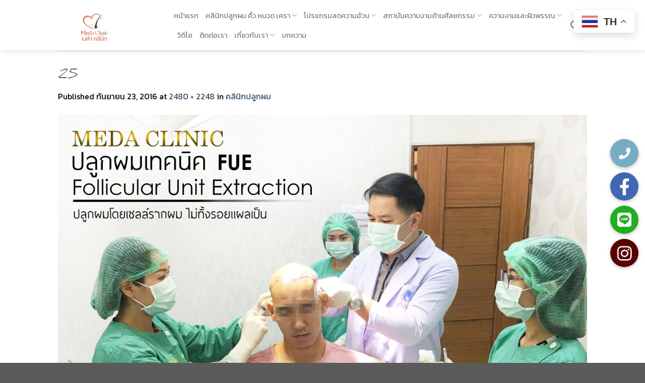

--- FILE ---
content_type: text/html; charset=UTF-8
request_url: https://www.meda-clinic.com/%E0%B8%9B%E0%B8%A5%E0%B8%B9%E0%B8%81%E0%B8%9C%E0%B8%A1%E0%B9%80%E0%B8%8A%E0%B8%B5%E0%B8%A2%E0%B8%87%E0%B9%83%E0%B8%AB%E0%B8%A1%E0%B9%88/attachment/25/
body_size: 34380
content:
<!DOCTYPE html>
<!--[if IE 9 ]> <html lang="th" class="ie9 loading-site no-js"> <![endif]-->
<!--[if IE 8 ]> <html lang="th" class="ie8 loading-site no-js"> <![endif]-->
<!--[if (gte IE 9)|!(IE)]><!--><html lang="th" class="loading-site no-js"> <!--<![endif]-->
<head>
	<!-- Google tag (gtag.js) -->
<!-- <script async src="https://www.googletagmanager.com/gtag/js?id=G-J8E82Z48MG"></script>
<script>
  window.dataLayer = window.dataLayer || [];
  function gtag(){dataLayer.push(arguments);}
  gtag('js', new Date());

  gtag('config', 'G-J8E82Z48MG');
</script> -->
<!-- Google tag (gtag.js) -->
<script async src="https://www.googletagmanager.com/gtag/js?id=AW-971629795">
</script>
<script>
  window.dataLayer = window.dataLayer || [];
  function gtag(){dataLayer.push(arguments);}
  gtag('js', new Date());

  gtag('config', 'AW-971629795');
</script>
	<meta name="google-site-verification" content="elS59k4_-jJMa7UrGOwv-nxSQrzqLo-R5Yj5s8QyCT8" />
	<meta charset="UTF-8" />
	<link rel="profile" href="https://gmpg.org/xfn/11" />
	<link rel="pingback" href="https://www.meda-clinic.com/xmlrpc.php" />

	<script>(function(html){html.className = html.className.replace(/\bno-js\b/,'js')})(document.documentElement);</script>
<meta name='robots' content='index, follow, max-image-preview:large, max-snippet:-1, max-video-preview:-1' />
<meta name="viewport" content="width=device-width, initial-scale=1, maximum-scale=1" />
	<!-- This site is optimized with the Yoast SEO plugin v21.4 - https://yoast.com/wordpress/plugins/seo/ -->
	<title>25 - เมด้าคลินิก</title><link rel="preload" as="style" href="https://fonts.googleapis.com/css?family=Kanit%3Aregular%2C500%2Cregular%2Cregular%7CDancing%20Script%3Aregular%2C400%7CKameron%3A100%2C100italic%2C200%2C200italic%2C300%2C300italic%2C400%2C400italic%2C500%2C500italic%2C600%2C600italic%2C700%2C700italic%2C800%2C800italic%2C900%2C900italic%7CKanit%3A100%2C100italic%2C200%2C200italic%2C300%2C300italic%2C400%2C400italic%2C500%2C500italic%2C600%2C600italic%2C700%2C700italic%2C800%2C800italic%2C900%2C900italic%7CRoboto%3A100%2C100italic%2C200%2C200italic%2C300%2C300italic%2C400%2C400italic%2C500%2C500italic%2C600%2C600italic%2C700%2C700italic%2C800%2C800italic%2C900%2C900italic%7CRoboto%20Slab%3A100%2C100italic%2C200%2C200italic%2C300%2C300italic%2C400%2C400italic%2C500%2C500italic%2C600%2C600italic%2C700%2C700italic%2C800%2C800italic%2C900%2C900italic&#038;display=swap" /><link rel="stylesheet" href="https://fonts.googleapis.com/css?family=Kanit%3Aregular%2C500%2Cregular%2Cregular%7CDancing%20Script%3Aregular%2C400%7CKameron%3A100%2C100italic%2C200%2C200italic%2C300%2C300italic%2C400%2C400italic%2C500%2C500italic%2C600%2C600italic%2C700%2C700italic%2C800%2C800italic%2C900%2C900italic%7CKanit%3A100%2C100italic%2C200%2C200italic%2C300%2C300italic%2C400%2C400italic%2C500%2C500italic%2C600%2C600italic%2C700%2C700italic%2C800%2C800italic%2C900%2C900italic%7CRoboto%3A100%2C100italic%2C200%2C200italic%2C300%2C300italic%2C400%2C400italic%2C500%2C500italic%2C600%2C600italic%2C700%2C700italic%2C800%2C800italic%2C900%2C900italic%7CRoboto%20Slab%3A100%2C100italic%2C200%2C200italic%2C300%2C300italic%2C400%2C400italic%2C500%2C500italic%2C600%2C600italic%2C700%2C700italic%2C800%2C800italic%2C900%2C900italic&#038;display=swap" media="print" onload="this.media='all'" /><noscript><link rel="stylesheet" href="https://fonts.googleapis.com/css?family=Kanit%3Aregular%2C500%2Cregular%2Cregular%7CDancing%20Script%3Aregular%2C400%7CKameron%3A100%2C100italic%2C200%2C200italic%2C300%2C300italic%2C400%2C400italic%2C500%2C500italic%2C600%2C600italic%2C700%2C700italic%2C800%2C800italic%2C900%2C900italic%7CKanit%3A100%2C100italic%2C200%2C200italic%2C300%2C300italic%2C400%2C400italic%2C500%2C500italic%2C600%2C600italic%2C700%2C700italic%2C800%2C800italic%2C900%2C900italic%7CRoboto%3A100%2C100italic%2C200%2C200italic%2C300%2C300italic%2C400%2C400italic%2C500%2C500italic%2C600%2C600italic%2C700%2C700italic%2C800%2C800italic%2C900%2C900italic%7CRoboto%20Slab%3A100%2C100italic%2C200%2C200italic%2C300%2C300italic%2C400%2C400italic%2C500%2C500italic%2C600%2C600italic%2C700%2C700italic%2C800%2C800italic%2C900%2C900italic&#038;display=swap" /></noscript>
	<meta name="description" content="25" />
	<link rel="canonical" href="https://www.meda-clinic.com/ปลูกผมเชียงใหม่/attachment/25/" />
	<meta property="og:locale" content="th_TH" />
	<meta property="og:type" content="article" />
	<meta property="og:title" content="25 - เมด้าคลินิก" />
	<meta property="og:description" content="25" />
	<meta property="og:url" content="https://www.meda-clinic.com/ปลูกผมเชียงใหม่/attachment/25/" />
	<meta property="og:site_name" content="เมด้าคลินิก" />
	<meta property="og:image" content="https://www.meda-clinic.com/%E0%B8%9B%E0%B8%A5%E0%B8%B9%E0%B8%81%E0%B8%9C%E0%B8%A1%E0%B9%80%E0%B8%8A%E0%B8%B5%E0%B8%A2%E0%B8%87%E0%B9%83%E0%B8%AB%E0%B8%A1%E0%B9%88/attachment/25" />
	<meta property="og:image:width" content="1024" />
	<meta property="og:image:height" content="928" />
	<meta property="og:image:type" content="image/jpeg" />
	<meta name="twitter:card" content="summary_large_image" />
	<script type="application/ld+json" class="yoast-schema-graph">{"@context":"https://schema.org","@graph":[{"@type":"WebPage","@id":"https://www.meda-clinic.com/%E0%B8%9B%E0%B8%A5%E0%B8%B9%E0%B8%81%E0%B8%9C%E0%B8%A1%E0%B9%80%E0%B8%8A%E0%B8%B5%E0%B8%A2%E0%B8%87%E0%B9%83%E0%B8%AB%E0%B8%A1%E0%B9%88/attachment/25/","url":"https://www.meda-clinic.com/%E0%B8%9B%E0%B8%A5%E0%B8%B9%E0%B8%81%E0%B8%9C%E0%B8%A1%E0%B9%80%E0%B8%8A%E0%B8%B5%E0%B8%A2%E0%B8%87%E0%B9%83%E0%B8%AB%E0%B8%A1%E0%B9%88/attachment/25/","name":"25 - เมด้าคลินิก","isPartOf":{"@id":"https://www.meda-clinic.com/#website"},"primaryImageOfPage":{"@id":"https://www.meda-clinic.com/%E0%B8%9B%E0%B8%A5%E0%B8%B9%E0%B8%81%E0%B8%9C%E0%B8%A1%E0%B9%80%E0%B8%8A%E0%B8%B5%E0%B8%A2%E0%B8%87%E0%B9%83%E0%B8%AB%E0%B8%A1%E0%B9%88/attachment/25/#primaryimage"},"image":{"@id":"https://www.meda-clinic.com/%E0%B8%9B%E0%B8%A5%E0%B8%B9%E0%B8%81%E0%B8%9C%E0%B8%A1%E0%B9%80%E0%B8%8A%E0%B8%B5%E0%B8%A2%E0%B8%87%E0%B9%83%E0%B8%AB%E0%B8%A1%E0%B9%88/attachment/25/#primaryimage"},"thumbnailUrl":"https://www.meda-clinic.com/wp-content/uploads/2014/05/25.jpg","datePublished":"2016-09-23T08:22:18+00:00","dateModified":"2016-09-23T08:22:18+00:00","description":"25","breadcrumb":{"@id":"https://www.meda-clinic.com/%E0%B8%9B%E0%B8%A5%E0%B8%B9%E0%B8%81%E0%B8%9C%E0%B8%A1%E0%B9%80%E0%B8%8A%E0%B8%B5%E0%B8%A2%E0%B8%87%E0%B9%83%E0%B8%AB%E0%B8%A1%E0%B9%88/attachment/25/#breadcrumb"},"inLanguage":"th","potentialAction":[{"@type":"ReadAction","target":["https://www.meda-clinic.com/%E0%B8%9B%E0%B8%A5%E0%B8%B9%E0%B8%81%E0%B8%9C%E0%B8%A1%E0%B9%80%E0%B8%8A%E0%B8%B5%E0%B8%A2%E0%B8%87%E0%B9%83%E0%B8%AB%E0%B8%A1%E0%B9%88/attachment/25/"]}]},{"@type":"ImageObject","inLanguage":"th","@id":"https://www.meda-clinic.com/%E0%B8%9B%E0%B8%A5%E0%B8%B9%E0%B8%81%E0%B8%9C%E0%B8%A1%E0%B9%80%E0%B8%8A%E0%B8%B5%E0%B8%A2%E0%B8%87%E0%B9%83%E0%B8%AB%E0%B8%A1%E0%B9%88/attachment/25/#primaryimage","url":"https://www.meda-clinic.com/wp-content/uploads/2014/05/25.jpg","contentUrl":"https://www.meda-clinic.com/wp-content/uploads/2014/05/25.jpg","width":2480,"height":2248},{"@type":"BreadcrumbList","@id":"https://www.meda-clinic.com/%E0%B8%9B%E0%B8%A5%E0%B8%B9%E0%B8%81%E0%B8%9C%E0%B8%A1%E0%B9%80%E0%B8%8A%E0%B8%B5%E0%B8%A2%E0%B8%87%E0%B9%83%E0%B8%AB%E0%B8%A1%E0%B9%88/attachment/25/#breadcrumb","itemListElement":[{"@type":"ListItem","position":1,"name":"Home","item":"https://www.meda-clinic.com/"},{"@type":"ListItem","position":2,"name":"คลินิกปลูกผม","item":"https://www.meda-clinic.com/%e0%b8%9b%e0%b8%a5%e0%b8%b9%e0%b8%81%e0%b8%9c%e0%b8%a1%e0%b9%80%e0%b8%8a%e0%b8%b5%e0%b8%a2%e0%b8%87%e0%b9%83%e0%b8%ab%e0%b8%a1%e0%b9%88/"},{"@type":"ListItem","position":3,"name":"25"}]},{"@type":"WebSite","@id":"https://www.meda-clinic.com/#website","url":"https://www.meda-clinic.com/","name":"เมด้าคลินิก","description":"เชียงใหม่","potentialAction":[{"@type":"SearchAction","target":{"@type":"EntryPoint","urlTemplate":"https://www.meda-clinic.com/?s={search_term_string}"},"query-input":"required name=search_term_string"}],"inLanguage":"th"}]}</script>
	<!-- / Yoast SEO plugin. -->


<link rel='dns-prefetch' href='//cdnjs.cloudflare.com' />
<link rel='dns-prefetch' href='//fonts.googleapis.com' />
<link href='https://fonts.gstatic.com' crossorigin rel='preconnect' />
<link rel="alternate" type="application/rss+xml" title="เมด้าคลินิก &raquo; ฟีด" href="https://www.meda-clinic.com/feed/" />
<link rel="alternate" type="application/rss+xml" title="เมด้าคลินิก &raquo; ฟีดความเห็น" href="https://www.meda-clinic.com/comments/feed/" />

<!-- WP Webmaster plugin by Crunchify.com --><!-- /WP Webmaster plugin -->

<style type="text/css">
img.wp-smiley,
img.emoji {
	display: inline !important;
	border: none !important;
	box-shadow: none !important;
	height: 1em !important;
	width: 1em !important;
	margin: 0 0.07em !important;
	vertical-align: -0.1em !important;
	background: none !important;
	padding: 0 !important;
}
</style>
	<link rel='stylesheet' id='form-manager-css-css' href='https://www.meda-clinic.com/wp-content/plugins/wordpress-form-manager/css/style.css?ver=6.2.2' type='text/css' media='all' />
<link rel='stylesheet' id='font-face-daniel-css' href='https://www.meda-clinic.com/wp-content/plugins/wp-font-face/fonts/daniel/stylesheet.css?ver=6.2.2' type='text/css' media='all' />
<link rel='stylesheet' id='font-face-gen-css' href='https://www.meda-clinic.com/wp-content/plugins/wp-font-face/generated.css?ver=6.2.2' type='text/css' media='all' />
<link rel='stylesheet' id='font-face-css' href='https://www.meda-clinic.com/wp-content/plugins/wp-font-face/additional.css?ver=6.2.2' type='text/css' media='all' />
<link rel='stylesheet' id='wp-block-library-css' href='https://www.meda-clinic.com/wp-includes/css/dist/block-library/style.min.css?ver=6.2.2' type='text/css' media='all' />
<link rel='stylesheet' id='classic-theme-styles-css' href='https://www.meda-clinic.com/wp-includes/css/classic-themes.min.css?ver=6.2.2' type='text/css' media='all' />
<style id='global-styles-inline-css' type='text/css'>
body{--wp--preset--color--black: #000000;--wp--preset--color--cyan-bluish-gray: #abb8c3;--wp--preset--color--white: #ffffff;--wp--preset--color--pale-pink: #f78da7;--wp--preset--color--vivid-red: #cf2e2e;--wp--preset--color--luminous-vivid-orange: #ff6900;--wp--preset--color--luminous-vivid-amber: #fcb900;--wp--preset--color--light-green-cyan: #7bdcb5;--wp--preset--color--vivid-green-cyan: #00d084;--wp--preset--color--pale-cyan-blue: #8ed1fc;--wp--preset--color--vivid-cyan-blue: #0693e3;--wp--preset--color--vivid-purple: #9b51e0;--wp--preset--gradient--vivid-cyan-blue-to-vivid-purple: linear-gradient(135deg,rgba(6,147,227,1) 0%,rgb(155,81,224) 100%);--wp--preset--gradient--light-green-cyan-to-vivid-green-cyan: linear-gradient(135deg,rgb(122,220,180) 0%,rgb(0,208,130) 100%);--wp--preset--gradient--luminous-vivid-amber-to-luminous-vivid-orange: linear-gradient(135deg,rgba(252,185,0,1) 0%,rgba(255,105,0,1) 100%);--wp--preset--gradient--luminous-vivid-orange-to-vivid-red: linear-gradient(135deg,rgba(255,105,0,1) 0%,rgb(207,46,46) 100%);--wp--preset--gradient--very-light-gray-to-cyan-bluish-gray: linear-gradient(135deg,rgb(238,238,238) 0%,rgb(169,184,195) 100%);--wp--preset--gradient--cool-to-warm-spectrum: linear-gradient(135deg,rgb(74,234,220) 0%,rgb(151,120,209) 20%,rgb(207,42,186) 40%,rgb(238,44,130) 60%,rgb(251,105,98) 80%,rgb(254,248,76) 100%);--wp--preset--gradient--blush-light-purple: linear-gradient(135deg,rgb(255,206,236) 0%,rgb(152,150,240) 100%);--wp--preset--gradient--blush-bordeaux: linear-gradient(135deg,rgb(254,205,165) 0%,rgb(254,45,45) 50%,rgb(107,0,62) 100%);--wp--preset--gradient--luminous-dusk: linear-gradient(135deg,rgb(255,203,112) 0%,rgb(199,81,192) 50%,rgb(65,88,208) 100%);--wp--preset--gradient--pale-ocean: linear-gradient(135deg,rgb(255,245,203) 0%,rgb(182,227,212) 50%,rgb(51,167,181) 100%);--wp--preset--gradient--electric-grass: linear-gradient(135deg,rgb(202,248,128) 0%,rgb(113,206,126) 100%);--wp--preset--gradient--midnight: linear-gradient(135deg,rgb(2,3,129) 0%,rgb(40,116,252) 100%);--wp--preset--duotone--dark-grayscale: url('#wp-duotone-dark-grayscale');--wp--preset--duotone--grayscale: url('#wp-duotone-grayscale');--wp--preset--duotone--purple-yellow: url('#wp-duotone-purple-yellow');--wp--preset--duotone--blue-red: url('#wp-duotone-blue-red');--wp--preset--duotone--midnight: url('#wp-duotone-midnight');--wp--preset--duotone--magenta-yellow: url('#wp-duotone-magenta-yellow');--wp--preset--duotone--purple-green: url('#wp-duotone-purple-green');--wp--preset--duotone--blue-orange: url('#wp-duotone-blue-orange');--wp--preset--font-size--small: 13px;--wp--preset--font-size--medium: 20px;--wp--preset--font-size--large: 36px;--wp--preset--font-size--x-large: 42px;--wp--preset--spacing--20: 0.44rem;--wp--preset--spacing--30: 0.67rem;--wp--preset--spacing--40: 1rem;--wp--preset--spacing--50: 1.5rem;--wp--preset--spacing--60: 2.25rem;--wp--preset--spacing--70: 3.38rem;--wp--preset--spacing--80: 5.06rem;--wp--preset--shadow--natural: 6px 6px 9px rgba(0, 0, 0, 0.2);--wp--preset--shadow--deep: 12px 12px 50px rgba(0, 0, 0, 0.4);--wp--preset--shadow--sharp: 6px 6px 0px rgba(0, 0, 0, 0.2);--wp--preset--shadow--outlined: 6px 6px 0px -3px rgba(255, 255, 255, 1), 6px 6px rgba(0, 0, 0, 1);--wp--preset--shadow--crisp: 6px 6px 0px rgba(0, 0, 0, 1);}:where(.is-layout-flex){gap: 0.5em;}body .is-layout-flow > .alignleft{float: left;margin-inline-start: 0;margin-inline-end: 2em;}body .is-layout-flow > .alignright{float: right;margin-inline-start: 2em;margin-inline-end: 0;}body .is-layout-flow > .aligncenter{margin-left: auto !important;margin-right: auto !important;}body .is-layout-constrained > .alignleft{float: left;margin-inline-start: 0;margin-inline-end: 2em;}body .is-layout-constrained > .alignright{float: right;margin-inline-start: 2em;margin-inline-end: 0;}body .is-layout-constrained > .aligncenter{margin-left: auto !important;margin-right: auto !important;}body .is-layout-constrained > :where(:not(.alignleft):not(.alignright):not(.alignfull)){max-width: var(--wp--style--global--content-size);margin-left: auto !important;margin-right: auto !important;}body .is-layout-constrained > .alignwide{max-width: var(--wp--style--global--wide-size);}body .is-layout-flex{display: flex;}body .is-layout-flex{flex-wrap: wrap;align-items: center;}body .is-layout-flex > *{margin: 0;}:where(.wp-block-columns.is-layout-flex){gap: 2em;}.has-black-color{color: var(--wp--preset--color--black) !important;}.has-cyan-bluish-gray-color{color: var(--wp--preset--color--cyan-bluish-gray) !important;}.has-white-color{color: var(--wp--preset--color--white) !important;}.has-pale-pink-color{color: var(--wp--preset--color--pale-pink) !important;}.has-vivid-red-color{color: var(--wp--preset--color--vivid-red) !important;}.has-luminous-vivid-orange-color{color: var(--wp--preset--color--luminous-vivid-orange) !important;}.has-luminous-vivid-amber-color{color: var(--wp--preset--color--luminous-vivid-amber) !important;}.has-light-green-cyan-color{color: var(--wp--preset--color--light-green-cyan) !important;}.has-vivid-green-cyan-color{color: var(--wp--preset--color--vivid-green-cyan) !important;}.has-pale-cyan-blue-color{color: var(--wp--preset--color--pale-cyan-blue) !important;}.has-vivid-cyan-blue-color{color: var(--wp--preset--color--vivid-cyan-blue) !important;}.has-vivid-purple-color{color: var(--wp--preset--color--vivid-purple) !important;}.has-black-background-color{background-color: var(--wp--preset--color--black) !important;}.has-cyan-bluish-gray-background-color{background-color: var(--wp--preset--color--cyan-bluish-gray) !important;}.has-white-background-color{background-color: var(--wp--preset--color--white) !important;}.has-pale-pink-background-color{background-color: var(--wp--preset--color--pale-pink) !important;}.has-vivid-red-background-color{background-color: var(--wp--preset--color--vivid-red) !important;}.has-luminous-vivid-orange-background-color{background-color: var(--wp--preset--color--luminous-vivid-orange) !important;}.has-luminous-vivid-amber-background-color{background-color: var(--wp--preset--color--luminous-vivid-amber) !important;}.has-light-green-cyan-background-color{background-color: var(--wp--preset--color--light-green-cyan) !important;}.has-vivid-green-cyan-background-color{background-color: var(--wp--preset--color--vivid-green-cyan) !important;}.has-pale-cyan-blue-background-color{background-color: var(--wp--preset--color--pale-cyan-blue) !important;}.has-vivid-cyan-blue-background-color{background-color: var(--wp--preset--color--vivid-cyan-blue) !important;}.has-vivid-purple-background-color{background-color: var(--wp--preset--color--vivid-purple) !important;}.has-black-border-color{border-color: var(--wp--preset--color--black) !important;}.has-cyan-bluish-gray-border-color{border-color: var(--wp--preset--color--cyan-bluish-gray) !important;}.has-white-border-color{border-color: var(--wp--preset--color--white) !important;}.has-pale-pink-border-color{border-color: var(--wp--preset--color--pale-pink) !important;}.has-vivid-red-border-color{border-color: var(--wp--preset--color--vivid-red) !important;}.has-luminous-vivid-orange-border-color{border-color: var(--wp--preset--color--luminous-vivid-orange) !important;}.has-luminous-vivid-amber-border-color{border-color: var(--wp--preset--color--luminous-vivid-amber) !important;}.has-light-green-cyan-border-color{border-color: var(--wp--preset--color--light-green-cyan) !important;}.has-vivid-green-cyan-border-color{border-color: var(--wp--preset--color--vivid-green-cyan) !important;}.has-pale-cyan-blue-border-color{border-color: var(--wp--preset--color--pale-cyan-blue) !important;}.has-vivid-cyan-blue-border-color{border-color: var(--wp--preset--color--vivid-cyan-blue) !important;}.has-vivid-purple-border-color{border-color: var(--wp--preset--color--vivid-purple) !important;}.has-vivid-cyan-blue-to-vivid-purple-gradient-background{background: var(--wp--preset--gradient--vivid-cyan-blue-to-vivid-purple) !important;}.has-light-green-cyan-to-vivid-green-cyan-gradient-background{background: var(--wp--preset--gradient--light-green-cyan-to-vivid-green-cyan) !important;}.has-luminous-vivid-amber-to-luminous-vivid-orange-gradient-background{background: var(--wp--preset--gradient--luminous-vivid-amber-to-luminous-vivid-orange) !important;}.has-luminous-vivid-orange-to-vivid-red-gradient-background{background: var(--wp--preset--gradient--luminous-vivid-orange-to-vivid-red) !important;}.has-very-light-gray-to-cyan-bluish-gray-gradient-background{background: var(--wp--preset--gradient--very-light-gray-to-cyan-bluish-gray) !important;}.has-cool-to-warm-spectrum-gradient-background{background: var(--wp--preset--gradient--cool-to-warm-spectrum) !important;}.has-blush-light-purple-gradient-background{background: var(--wp--preset--gradient--blush-light-purple) !important;}.has-blush-bordeaux-gradient-background{background: var(--wp--preset--gradient--blush-bordeaux) !important;}.has-luminous-dusk-gradient-background{background: var(--wp--preset--gradient--luminous-dusk) !important;}.has-pale-ocean-gradient-background{background: var(--wp--preset--gradient--pale-ocean) !important;}.has-electric-grass-gradient-background{background: var(--wp--preset--gradient--electric-grass) !important;}.has-midnight-gradient-background{background: var(--wp--preset--gradient--midnight) !important;}.has-small-font-size{font-size: var(--wp--preset--font-size--small) !important;}.has-medium-font-size{font-size: var(--wp--preset--font-size--medium) !important;}.has-large-font-size{font-size: var(--wp--preset--font-size--large) !important;}.has-x-large-font-size{font-size: var(--wp--preset--font-size--x-large) !important;}
.wp-block-navigation a:where(:not(.wp-element-button)){color: inherit;}
:where(.wp-block-columns.is-layout-flex){gap: 2em;}
.wp-block-pullquote{font-size: 1.5em;line-height: 1.6;}
</style>
<link rel='stylesheet' id='buttonizer_frontend_style-css' href='https://www.meda-clinic.com/wp-content/plugins/buttonizer-multifunctional-button/assets/legacy/frontend.css?v=dbd0f61660e419a15a1eea68dd4e00bd&#038;ver=6.2.2' type='text/css' media='all' />
<link rel='stylesheet' id='buttonizer-icon-library-css' href='https://cdnjs.cloudflare.com/ajax/libs/font-awesome/5.15.4/css/all.min.css?ver=6.2.2' type='text/css' media='all' integrity='sha512-1ycn6IcaQQ40/MKBW2W4Rhis/DbILU74C1vSrLJxCq57o941Ym01SwNsOMqvEBFlcgUa6xLiPY/NS5R+E6ztJQ==' crossorigin='anonymous' />
<link rel='stylesheet' id='responsive-lightbox-swipebox-css' href='https://www.meda-clinic.com/wp-content/plugins/responsive-lightbox/assets/swipebox/swipebox.min.css?ver=2.3.3' type='text/css' media='all' />
<link rel='stylesheet' id='wpbaw-public-style-css' href='https://www.meda-clinic.com/wp-content/plugins/wp-blog-and-widgets/assets/css/wpbaw-public.css?ver=2.2.3.1' type='text/css' media='all' />
<link rel='stylesheet' id='dashicons-css' href='https://www.meda-clinic.com/wp-includes/css/dashicons.min.css?ver=6.2.2' type='text/css' media='all' />
<link rel='stylesheet' id='flatsome-icons-css' href='https://www.meda-clinic.com/wp-content/themes/flatsome/assets/css/fl-icons.css?ver=3.3' type='text/css' media='all' />
<link rel='stylesheet' id='elementor-frontend-css' href='https://www.meda-clinic.com/wp-content/plugins/elementor/assets/css/frontend-lite.min.css?ver=3.14.1' type='text/css' media='all' />
<link rel='stylesheet' id='eael-general-css' href='https://www.meda-clinic.com/wp-content/plugins/essential-addons-for-elementor-lite/assets/front-end/css/view/general.min.css?ver=5.8.0' type='text/css' media='all' />
<link rel='stylesheet' id='flatsome-main-css' href='https://www.meda-clinic.com/wp-content/themes/flatsome/assets/css/flatsome.css?ver=3.10.0' type='text/css' media='all' />
<link rel='stylesheet' id='flatsome-style-css' href='https://www.meda-clinic.com/wp-content/themes/flatsome/style.css?ver=3.10.0' type='text/css' media='all' />

<script type='text/javascript' id='form-manager-js-user-js-extra'>
/* <![CDATA[ */
var fm_user_I18n = {"ajaxurl":"https:\/\/www.meda-clinic.com\/wp-admin\/admin-ajax.php"};
/* ]]> */
</script>
<script type='text/javascript' src='https://www.meda-clinic.com/wp-content/plugins/wordpress-form-manager/js/userscripts.js?ver=6.2.2' id='form-manager-js-user-js'></script>
<script type='text/javascript' src='https://www.meda-clinic.com/wp-includes/js/jquery/jquery.min.js?ver=3.6.4' id='jquery-core-js'></script>
<script type='text/javascript' src='https://www.meda-clinic.com/wp-includes/js/jquery/jquery-migrate.min.js?ver=3.4.0' id='jquery-migrate-js'></script>
<script type='text/javascript' src='https://www.meda-clinic.com/wp-content/plugins/responsive-lightbox/assets/swipebox/jquery.swipebox.min.js?ver=2.3.3' id='responsive-lightbox-swipebox-js'></script>
<script type='text/javascript' src='https://www.meda-clinic.com/wp-includes/js/underscore.min.js?ver=1.13.4' id='underscore-js'></script>
<script type='text/javascript' src='https://www.meda-clinic.com/wp-content/plugins/responsive-lightbox/assets/infinitescroll/infinite-scroll.pkgd.min.js?ver=6.2.2' id='responsive-lightbox-infinite-scroll-js'></script>
<script type='text/javascript' id='responsive-lightbox-js-extra'>
/* <![CDATA[ */
var rlArgs = {"script":"swipebox","selector":"lightbox","customEvents":"","activeGalleries":"1","animation":"1","hideCloseButtonOnMobile":"0","removeBarsOnMobile":"0","hideBars":"1","hideBarsDelay":"5000","videoMaxWidth":"1080","useSVG":"1","loopAtEnd":"0","woocommerce_gallery":"0","ajaxurl":"https:\/\/www.meda-clinic.com\/wp-admin\/admin-ajax.php","nonce":"7544ecad2b"};
/* ]]> */
</script>
<script type='text/javascript' src='https://www.meda-clinic.com/wp-content/plugins/responsive-lightbox/js/front.js?ver=2.3.3' id='responsive-lightbox-js'></script>
<link rel="https://api.w.org/" href="https://www.meda-clinic.com/wp-json/" /><link rel="alternate" type="application/json" href="https://www.meda-clinic.com/wp-json/wp/v2/media/1565" /><link rel="EditURI" type="application/rsd+xml" title="RSD" href="https://www.meda-clinic.com/xmlrpc.php?rsd" />
<link rel="wlwmanifest" type="application/wlwmanifest+xml" href="https://www.meda-clinic.com/wp-includes/wlwmanifest.xml" />
<meta name="generator" content="WordPress 6.2.2" />
<link rel='shortlink' href='https://www.meda-clinic.com/?p=1565' />
<link rel="alternate" type="application/json+oembed" href="https://www.meda-clinic.com/wp-json/oembed/1.0/embed?url=https%3A%2F%2Fwww.meda-clinic.com%2F%25e0%25b8%259b%25e0%25b8%25a5%25e0%25b8%25b9%25e0%25b8%2581%25e0%25b8%259c%25e0%25b8%25a1%25e0%25b9%2580%25e0%25b8%258a%25e0%25b8%25b5%25e0%25b8%25a2%25e0%25b8%2587%25e0%25b9%2583%25e0%25b8%25ab%25e0%25b8%25a1%25e0%25b9%2588%2Fattachment%2F25%2F%23main" />
<link rel="alternate" type="text/xml+oembed" href="https://www.meda-clinic.com/wp-json/oembed/1.0/embed?url=https%3A%2F%2Fwww.meda-clinic.com%2F%25e0%25b8%259b%25e0%25b8%25a5%25e0%25b8%25b9%25e0%25b8%2581%25e0%25b8%259c%25e0%25b8%25a1%25e0%25b9%2580%25e0%25b8%258a%25e0%25b8%25b5%25e0%25b8%25a2%25e0%25b8%2587%25e0%25b9%2583%25e0%25b8%25ab%25e0%25b8%25a1%25e0%25b9%2588%2Fattachment%2F25%2F%23main&#038;format=xml" />
<style>.bg{opacity: 0; transition: opacity 1s; -webkit-transition: opacity 1s;} .bg-loaded{opacity: 1;}</style><!--[if IE]><link rel="stylesheet" type="text/css" href="https://www.meda-clinic.com/wp-content/themes/flatsome/assets/css/ie-fallback.css"><script src="//cdnjs.cloudflare.com/ajax/libs/html5shiv/3.6.1/html5shiv.js"></script><script>var head = document.getElementsByTagName('head')[0],style = document.createElement('style');style.type = 'text/css';style.styleSheet.cssText = ':before,:after{content:none !important';head.appendChild(style);setTimeout(function(){head.removeChild(style);}, 0);</script><script src="https://www.meda-clinic.com/wp-content/themes/flatsome/assets/libs/ie-flexibility.js"></script><![endif]--><meta name="generator" content="Elementor 3.14.1; features: e_dom_optimization, e_optimized_assets_loading, e_optimized_css_loading, a11y_improvements, additional_custom_breakpoints; settings: css_print_method-external, google_font-enabled, font_display-swap">
<style type="text/css">.broken_link, a.broken_link {
	text-decoration: line-through;
}</style><link rel="icon" href="https://www.meda-clinic.com/wp-content/uploads/2022/06/cropped-ffdfds-32x32.png" sizes="32x32" />
<link rel="icon" href="https://www.meda-clinic.com/wp-content/uploads/2022/06/cropped-ffdfds-192x192.png" sizes="192x192" />
<link rel="apple-touch-icon" href="https://www.meda-clinic.com/wp-content/uploads/2022/06/cropped-ffdfds-180x180.png" />
<meta name="msapplication-TileImage" content="https://www.meda-clinic.com/wp-content/uploads/2022/06/cropped-ffdfds-270x270.png" />
<style id="custom-css" type="text/css">:root {--primary-color: #446084;}.header-main{height: 100px}#logo img{max-height: 100px}#logo{width:200px;}.header-bottom{min-height: 55px}.header-top{min-height: 30px}.has-transparent + .page-title:first-of-type,.has-transparent + #main > .page-title,.has-transparent + #main > div > .page-title,.has-transparent + #main .page-header-wrapper:first-of-type .page-title{padding-top: 100px;}.header.show-on-scroll,.stuck .header-main{height:70px!important}.stuck #logo img{max-height: 70px!important}.header-bg-color, .header-wrapper {background-color: rgba(255,255,255,0.9)}.header-bottom {background-color: #f1f1f1}.header-main .nav > li > a{line-height: 16px }@media (max-width: 549px) {.header-main{height: 70px}#logo img{max-height: 70px}}.nav-dropdown{font-size:86%}body{font-size: 100%;}@media screen and (max-width: 549px){body{font-size: 100%;}}body{font-family:"Kanit", sans-serif}body{font-weight: 0}body{color: #000000}.nav > li > a {font-family:"Kanit", sans-serif;}.nav > li > a {font-weight: 0;}h1,h2,h3,h4,h5,h6,.heading-font, .off-canvas-center .nav-sidebar.nav-vertical > li > a{font-family: "Kanit", sans-serif;}h1,h2,h3,h4,h5,h6,.heading-font,.banner h1,.banner h2{font-weight: 500;}.alt-font{font-family: "Dancing Script", sans-serif;}.alt-font{font-weight: 400!important;}.label-new.menu-item > a:after{content:"New";}.label-hot.menu-item > a:after{content:"Hot";}.label-sale.menu-item > a:after{content:"Sale";}.label-popular.menu-item > a:after{content:"Popular";}</style>		<style type="text/css" id="wp-custom-css">
			.nav-vertical .menu-item .nav-top-link{
		font-family:'Kanit;
		font-weight:400;
		
	}
/* Heading */
.elementor-element-1f9b927 .elementor-widget-text-editor h1{
	font-family:Noto Sans Thai, sans-serif;
}

/* Paragraph */
.elementor-element-1f9b927 .elementor-widget-text-editor p{
	font-family:'Noto Sans Thai';
}

/* 640px and smaller screen sizes */
@media (max-width:640px){

	/* Paragraph */
	.elementor-element-1f9b927 .elementor-widget-text-editor p{
		
	}
	
}


/* Heading */
.elementor-element-1f9b927 .elementor-widget-text-editor h1{
	font-family:Noto Sans Thai, sans-serif;
}

/* Paragraph */
.elementor-element-1f9b927 .elementor-widget-text-editor p{
	font-family:'Noto Sans Thai';
}

/* Widget container */
.elementor-element-1f9b927 .elementor-widget-text-editor .elementor-widget-container{
	font-family:'Noto Sans Thai';
	color:#000000;
}

/* 767px and smaller screen sizes */
@media (max-width:767px){

	/* Nav top link */
	.nav-vertical .menu-item .nav-top-link{
		font-weight:400;
		color:#ffffff;
		
	}
	
}
/* Heading */
.elementor-element-1f9b927 .elementor-widget-text-editor h1{
	font-family:Noto Sans Thai, sans-serif;
}

/* Paragraph */
.elementor-element-1f9b927 .elementor-widget-text-editor p{
	font-family:'Noto Sans Thai';
}

/* Widget container */
.elementor-element-1f9b927 .elementor-widget-text-editor .elementor-widget-container{
	font-family:'Noto Sans Thai';
	color:#000000;
}

/* Image 4352 */
#wrapper .wp-image-4352{
	max-width:0%;
}

/* 767px and smaller screen sizes */
@media (max-width:767px){

	/* Image 4352 */
	#wrapper .wp-image-4352{
		max-width:100%;
	}
	
	/* Link */
	.nav-vertical .menu-item .children > .menu-item > a{
		font-size:13px;
		color:#ffffff;
		
	}
	
}		</style>
		<style type="text/css">/** Mega Menu CSS: fs **/</style>
</head>

<body data-rsssl=1 class="attachment attachment-template-default single single-attachment postid-1565 attachmentid-1565 attachment-jpeg non-logged-in header-shadow lightbox nav-dropdown-has-arrow elementor-default elementor-kit-4780">

<svg xmlns="http://www.w3.org/2000/svg" viewBox="0 0 0 0" width="0" height="0" focusable="false" role="none" style="visibility: hidden; position: absolute; left: -9999px; overflow: hidden;" ><defs><filter id="wp-duotone-dark-grayscale"><feColorMatrix color-interpolation-filters="sRGB" type="matrix" values=" .299 .587 .114 0 0 .299 .587 .114 0 0 .299 .587 .114 0 0 .299 .587 .114 0 0 " /><feComponentTransfer color-interpolation-filters="sRGB" ><feFuncR type="table" tableValues="0 0.49803921568627" /><feFuncG type="table" tableValues="0 0.49803921568627" /><feFuncB type="table" tableValues="0 0.49803921568627" /><feFuncA type="table" tableValues="1 1" /></feComponentTransfer><feComposite in2="SourceGraphic" operator="in" /></filter></defs></svg><svg xmlns="http://www.w3.org/2000/svg" viewBox="0 0 0 0" width="0" height="0" focusable="false" role="none" style="visibility: hidden; position: absolute; left: -9999px; overflow: hidden;" ><defs><filter id="wp-duotone-grayscale"><feColorMatrix color-interpolation-filters="sRGB" type="matrix" values=" .299 .587 .114 0 0 .299 .587 .114 0 0 .299 .587 .114 0 0 .299 .587 .114 0 0 " /><feComponentTransfer color-interpolation-filters="sRGB" ><feFuncR type="table" tableValues="0 1" /><feFuncG type="table" tableValues="0 1" /><feFuncB type="table" tableValues="0 1" /><feFuncA type="table" tableValues="1 1" /></feComponentTransfer><feComposite in2="SourceGraphic" operator="in" /></filter></defs></svg><svg xmlns="http://www.w3.org/2000/svg" viewBox="0 0 0 0" width="0" height="0" focusable="false" role="none" style="visibility: hidden; position: absolute; left: -9999px; overflow: hidden;" ><defs><filter id="wp-duotone-purple-yellow"><feColorMatrix color-interpolation-filters="sRGB" type="matrix" values=" .299 .587 .114 0 0 .299 .587 .114 0 0 .299 .587 .114 0 0 .299 .587 .114 0 0 " /><feComponentTransfer color-interpolation-filters="sRGB" ><feFuncR type="table" tableValues="0.54901960784314 0.98823529411765" /><feFuncG type="table" tableValues="0 1" /><feFuncB type="table" tableValues="0.71764705882353 0.25490196078431" /><feFuncA type="table" tableValues="1 1" /></feComponentTransfer><feComposite in2="SourceGraphic" operator="in" /></filter></defs></svg><svg xmlns="http://www.w3.org/2000/svg" viewBox="0 0 0 0" width="0" height="0" focusable="false" role="none" style="visibility: hidden; position: absolute; left: -9999px; overflow: hidden;" ><defs><filter id="wp-duotone-blue-red"><feColorMatrix color-interpolation-filters="sRGB" type="matrix" values=" .299 .587 .114 0 0 .299 .587 .114 0 0 .299 .587 .114 0 0 .299 .587 .114 0 0 " /><feComponentTransfer color-interpolation-filters="sRGB" ><feFuncR type="table" tableValues="0 1" /><feFuncG type="table" tableValues="0 0.27843137254902" /><feFuncB type="table" tableValues="0.5921568627451 0.27843137254902" /><feFuncA type="table" tableValues="1 1" /></feComponentTransfer><feComposite in2="SourceGraphic" operator="in" /></filter></defs></svg><svg xmlns="http://www.w3.org/2000/svg" viewBox="0 0 0 0" width="0" height="0" focusable="false" role="none" style="visibility: hidden; position: absolute; left: -9999px; overflow: hidden;" ><defs><filter id="wp-duotone-midnight"><feColorMatrix color-interpolation-filters="sRGB" type="matrix" values=" .299 .587 .114 0 0 .299 .587 .114 0 0 .299 .587 .114 0 0 .299 .587 .114 0 0 " /><feComponentTransfer color-interpolation-filters="sRGB" ><feFuncR type="table" tableValues="0 0" /><feFuncG type="table" tableValues="0 0.64705882352941" /><feFuncB type="table" tableValues="0 1" /><feFuncA type="table" tableValues="1 1" /></feComponentTransfer><feComposite in2="SourceGraphic" operator="in" /></filter></defs></svg><svg xmlns="http://www.w3.org/2000/svg" viewBox="0 0 0 0" width="0" height="0" focusable="false" role="none" style="visibility: hidden; position: absolute; left: -9999px; overflow: hidden;" ><defs><filter id="wp-duotone-magenta-yellow"><feColorMatrix color-interpolation-filters="sRGB" type="matrix" values=" .299 .587 .114 0 0 .299 .587 .114 0 0 .299 .587 .114 0 0 .299 .587 .114 0 0 " /><feComponentTransfer color-interpolation-filters="sRGB" ><feFuncR type="table" tableValues="0.78039215686275 1" /><feFuncG type="table" tableValues="0 0.94901960784314" /><feFuncB type="table" tableValues="0.35294117647059 0.47058823529412" /><feFuncA type="table" tableValues="1 1" /></feComponentTransfer><feComposite in2="SourceGraphic" operator="in" /></filter></defs></svg><svg xmlns="http://www.w3.org/2000/svg" viewBox="0 0 0 0" width="0" height="0" focusable="false" role="none" style="visibility: hidden; position: absolute; left: -9999px; overflow: hidden;" ><defs><filter id="wp-duotone-purple-green"><feColorMatrix color-interpolation-filters="sRGB" type="matrix" values=" .299 .587 .114 0 0 .299 .587 .114 0 0 .299 .587 .114 0 0 .299 .587 .114 0 0 " /><feComponentTransfer color-interpolation-filters="sRGB" ><feFuncR type="table" tableValues="0.65098039215686 0.40392156862745" /><feFuncG type="table" tableValues="0 1" /><feFuncB type="table" tableValues="0.44705882352941 0.4" /><feFuncA type="table" tableValues="1 1" /></feComponentTransfer><feComposite in2="SourceGraphic" operator="in" /></filter></defs></svg><svg xmlns="http://www.w3.org/2000/svg" viewBox="0 0 0 0" width="0" height="0" focusable="false" role="none" style="visibility: hidden; position: absolute; left: -9999px; overflow: hidden;" ><defs><filter id="wp-duotone-blue-orange"><feColorMatrix color-interpolation-filters="sRGB" type="matrix" values=" .299 .587 .114 0 0 .299 .587 .114 0 0 .299 .587 .114 0 0 .299 .587 .114 0 0 " /><feComponentTransfer color-interpolation-filters="sRGB" ><feFuncR type="table" tableValues="0.098039215686275 1" /><feFuncG type="table" tableValues="0 0.66274509803922" /><feFuncB type="table" tableValues="0.84705882352941 0.41960784313725" /><feFuncA type="table" tableValues="1 1" /></feComponentTransfer><feComposite in2="SourceGraphic" operator="in" /></filter></defs></svg>
<a class="skip-link screen-reader-text" href="#main">Skip to content</a>

<div id="wrapper">
<img class="aligncenter size-full wp-image-4352" src="https://www.meda-clinic.com/wp-content/uploads/2022/06/cropped-BANNERm-2.jpg" alt="หมอ" width="1500" height="400" />
	
	<header id="header" class="header has-sticky sticky-jump">
		<div class="header-wrapper">
			<div id="masthead" class="header-main ">
      <div class="header-inner flex-row container logo-left medium-logo-center" role="navigation">

          <!-- Logo -->
          <div id="logo" class="flex-col logo">
            <!-- Header logo -->
<a href="https://www.meda-clinic.com/" title="เมด้าคลินิก - เชียงใหม่" rel="home">
    <img width="200" height="100" src="https://www.meda-clinic.com/wp-content/uploads/2023/07/S__95436820-removebg-preview1.png" class="header_logo header-logo" alt="เมด้าคลินิก"/><img  width="200" height="100" src="https://www.meda-clinic.com/wp-content/uploads/2023/07/S__95436820-removebg-preview1.png" class="header-logo-dark" alt="เมด้าคลินิก"/></a>
          </div>

          <!-- Mobile Left Elements -->
          <div class="flex-col show-for-medium flex-left">
            <ul class="mobile-nav nav nav-left ">
              <li class="nav-icon has-icon">
  		<a href="#" data-open="#main-menu" data-pos="left" data-bg="main-menu-overlay" data-color="dark" class="is-small" aria-label="Menu" aria-controls="main-menu" aria-expanded="false">
		
		  <i class="icon-menu" ></i>
		  		</a>
	</li>            </ul>
          </div>

          <!-- Left Elements -->
          <div class="flex-col hide-for-medium flex-left
            flex-grow">
            <ul class="header-nav header-nav-main nav nav-left  nav-size-medium" >
              <li id="menu-item-4153" class="menu-item menu-item-type-custom menu-item-object-custom menu-item-home  menu-item-4153"><a href="https://www.meda-clinic.com" class="nav-top-link">หน้าแรก</a></li>
<li id="menu-item-102" class="menu-item menu-item-type-custom menu-item-object-custom menu-item-has-children  menu-item-102 has-dropdown"><a href="#" class="nav-top-link">คลินิกปลูกผม คิ้ว หนวด เครา<i class="icon-angle-down" ></i></a>
<ul class='nav-dropdown nav-dropdown-default'>
	<li id="menu-item-14615" class="menu-item menu-item-type-post_type menu-item-object-page  menu-item-14615"><a href="https://www.meda-clinic.com/abhrs-hair-transplant-thailand/">ABHRS hair transplant Thailand</a></li>
	<li id="menu-item-11068" class="menu-item menu-item-type-post_type menu-item-object-page  menu-item-11068"><a href="https://www.meda-clinic.com/%e0%b8%9b%e0%b8%a5%e0%b8%b9%e0%b8%81%e0%b8%9c%e0%b8%a1-2/">ปลูกผม</a></li>
	<li id="menu-item-15014" class="menu-item menu-item-type-post_type menu-item-object-page  menu-item-15014"><a href="https://www.meda-clinic.com/%e0%b8%9b%e0%b8%a5%e0%b8%b9%e0%b8%81%e0%b8%9c%e0%b8%a1-fue/">ปลูกผม FUE</a></li>
	<li id="menu-item-104" class="menu-item menu-item-type-post_type menu-item-object-page  menu-item-104"><a href="https://www.meda-clinic.com/%e0%b8%9b%e0%b8%a5%e0%b8%b9%e0%b8%81%e0%b8%9c%e0%b8%a1%e0%b9%80%e0%b8%8a%e0%b8%b5%e0%b8%a2%e0%b8%87%e0%b9%83%e0%b8%ab%e0%b8%a1%e0%b9%88/">ปลูกผมเชียงใหม่</a></li>
	<li id="menu-item-7301" class="menu-item menu-item-type-post_type menu-item-object-page  menu-item-7301"><a href="https://www.meda-clinic.com/hair-transplant-meda/">Hair transplant</a></li>
	<li id="menu-item-7168" class="menu-item menu-item-type-post_type menu-item-object-page  menu-item-7168"><a href="https://www.meda-clinic.com/hair-transplant-chiang-mai/">Hair Transplant Chiang Mai</a></li>
	<li id="menu-item-7338" class="menu-item menu-item-type-post_type menu-item-object-page  menu-item-7338"><a href="https://www.meda-clinic.com/hair-transplant-bangkok/">Hair transplant Bangkok</a></li>
	<li id="menu-item-5256" class="menu-item menu-item-type-custom menu-item-object-custom  menu-item-5256"><a href="https://www.meda-clinic.com/%E0%B8%9B%E0%B8%A5%E0%B8%B9%E0%B8%81%E0%B8%9C%E0%B8%A1%E0%B8%97%E0%B8%B5%E0%B9%88%E0%B9%84%E0%B8%AB%E0%B8%99%E0%B8%94%E0%B8%B5/">ปลูกผมที่ไหนดี</a></li>
	<li id="menu-item-6931" class="menu-item menu-item-type-custom menu-item-object-custom  menu-item-6931"><a href="https://www.meda-clinic.com/%E0%B8%9B%E0%B8%A5%E0%B8%B9%E0%B8%81%E0%B8%9C%E0%B8%A1%E0%B8%81%E0%B8%A3%E0%B8%B8%E0%B8%87%E0%B9%80%E0%B8%97%E0%B8%9E/">ปลูกผมกรุงเทพ</a></li>
	<li id="menu-item-3234" class="menu-item menu-item-type-post_type menu-item-object-page  menu-item-3234"><a href="https://www.meda-clinic.com/%e0%b8%9b%e0%b8%a5%e0%b8%b9%e0%b8%81%e0%b8%9c%e0%b8%a1%e0%b8%ab%e0%b8%99%e0%b9%89%e0%b8%b2%e0%b8%9c%e0%b8%b2%e0%b8%81/">ปลูกผมหน้าผาก</a></li>
	<li id="menu-item-6930" class="menu-item menu-item-type-custom menu-item-object-custom  menu-item-6930"><a href="https://www.meda-clinic.com/%E0%B8%9B%E0%B8%A5%E0%B8%B9%E0%B8%81%E0%B8%9C%E0%B8%A1%E0%B8%96%E0%B8%B2%E0%B8%A7%E0%B8%A3/">ปลูกผมถาวร</a></li>
	<li id="menu-item-10551" class="menu-item menu-item-type-post_type menu-item-object-page  menu-item-10551"><a href="https://www.meda-clinic.com/%e0%b8%9b%e0%b8%a5%e0%b8%b9%e0%b8%81%e0%b8%9c%e0%b8%a1-long-hair/">ปลูกผม Long Hair</a></li>
	<li id="menu-item-10587" class="menu-item menu-item-type-post_type menu-item-object-page  menu-item-10587"><a href="https://www.meda-clinic.com/%e0%b8%9b%e0%b8%a5%e0%b8%b9%e0%b8%81%e0%b8%9c%e0%b8%a1-long-hair-%e0%b8%97%e0%b8%b5%e0%b9%88%e0%b9%84%e0%b8%ab%e0%b8%99%e0%b8%94%e0%b8%b5/">ปลูกผม Long Hair ที่ไหนดี</a></li>
	<li id="menu-item-10619" class="menu-item menu-item-type-post_type menu-item-object-page  menu-item-10619"><a href="https://www.meda-clinic.com/%e0%b8%9b%e0%b8%a5%e0%b8%b9%e0%b8%81%e0%b8%9c%e0%b8%a1-long-hair-%e0%b9%80%e0%b8%8a%e0%b8%b5%e0%b8%a2%e0%b8%87%e0%b9%83%e0%b8%ab%e0%b8%a1%e0%b9%88/">ปลูกผม Long Hair เชียงใหม่</a></li>
	<li id="menu-item-8582" class="menu-item menu-item-type-post_type menu-item-object-page  menu-item-8582"><a href="https://www.meda-clinic.com/%e0%b8%9b%e0%b8%a5%e0%b8%b9%e0%b8%81%e0%b8%84%e0%b8%b4%e0%b9%89%e0%b8%a7-%e0%b9%80%e0%b8%8a%e0%b8%b5%e0%b8%a2%e0%b8%87%e0%b9%83%e0%b8%ab%e0%b8%a1%e0%b9%88/">ปลูกคิ้ว เชียงใหม่</a></li>
	<li id="menu-item-9131" class="menu-item menu-item-type-post_type menu-item-object-page  menu-item-9131"><a href="https://www.meda-clinic.com/eyebrow-transplant-chiang-mai/">Eyebrow Transplant Chiang Mai</a></li>
	<li id="menu-item-2255" class="menu-item menu-item-type-post_type menu-item-object-page  menu-item-2255"><a href="https://www.meda-clinic.com/%e0%b8%a3%e0%b8%b5%e0%b8%a7%e0%b8%b4%e0%b8%a7%e0%b8%9b%e0%b8%a5%e0%b8%b9%e0%b8%81%e0%b8%9c%e0%b8%a1-%e0%b8%9b%e0%b8%a5%e0%b8%b9%e0%b8%81%e0%b8%9c%e0%b8%a1%e0%b8%96%e0%b8%b2%e0%b8%a7%e0%b8%a3/">รีวิวปลูกผม FUE , ปลูกไรผม</a></li>
</ul>
</li>
<li id="menu-item-35" class="menu-item menu-item-type-custom menu-item-object-custom menu-item-has-children  menu-item-35 has-dropdown"><a href="#" class="nav-top-link">โปรแกรมลดความอ้วน<i class="icon-angle-down" ></i></a>
<ul class='nav-dropdown nav-dropdown-default'>
	<li id="menu-item-3884" class="menu-item menu-item-type-post_type menu-item-object-page  menu-item-3884"><a href="https://www.meda-clinic.com/%e0%b8%94%e0%b8%b9%e0%b8%94%e0%b9%84%e0%b8%82%e0%b8%a1%e0%b8%b1%e0%b8%99%e0%b8%97%e0%b8%b5%e0%b9%88%e0%b9%84%e0%b8%ab%e0%b8%99%e0%b8%94%e0%b8%b5/">ดูดไขมันที่ไหนดี</a></li>
	<li id="menu-item-971" class="menu-item menu-item-type-post_type menu-item-object-page  menu-item-971"><a href="https://www.meda-clinic.com/%e0%b8%94%e0%b8%b9%e0%b8%94%e0%b9%84%e0%b8%82%e0%b8%a1%e0%b8%b1%e0%b8%99/">รีวิว Before-After</a></li>
	<li id="menu-item-39" class="menu-item menu-item-type-post_type menu-item-object-page  menu-item-39"><a href="https://www.meda-clinic.com/%e0%b9%82%e0%b8%9b%e0%b8%a3%e0%b9%81%e0%b8%81%e0%b8%a3%e0%b8%a1%e0%b8%aa%e0%b8%a5%e0%b8%b2%e0%b8%a2%e0%b9%84%e0%b8%82%e0%b8%a1%e0%b8%b1%e0%b8%99/">โปรแกรมสลายไขมัน</a></li>
	<li id="menu-item-11285" class="menu-item menu-item-type-post_type menu-item-object-page  menu-item-11285"><a href="https://www.meda-clinic.com/%e0%b8%a5%e0%b8%94%e0%b8%99%e0%b9%89%e0%b8%b3%e0%b8%ab%e0%b8%99%e0%b8%b1%e0%b8%81%e0%b9%80%e0%b8%8a%e0%b8%b5%e0%b8%a2%e0%b8%87%e0%b9%83%e0%b8%ab%e0%b8%a1%e0%b9%88/">ลดน้ำหนักเชียงใหม่</a></li>
	<li id="menu-item-11305" class="menu-item menu-item-type-post_type menu-item-object-page  menu-item-11305"><a href="https://www.meda-clinic.com/%e0%b8%89%e0%b8%b5%e0%b8%94%e0%b8%aa%e0%b8%a5%e0%b8%b2%e0%b8%a2%e0%b9%84%e0%b8%82%e0%b8%a1%e0%b8%b1%e0%b8%99/">ฉีดสลายไขมัน</a></li>
	<li id="menu-item-340" class="menu-item menu-item-type-post_type menu-item-object-page  menu-item-340"><a href="https://www.meda-clinic.com/%e0%b8%94%e0%b8%b9%e0%b8%94%e0%b9%84%e0%b8%82%e0%b8%a1%e0%b8%b1%e0%b8%99%e0%b9%80%e0%b8%8a%e0%b8%b5%e0%b8%a2%e0%b8%87%e0%b9%83%e0%b8%ab%e0%b8%a1%e0%b9%88/">ดูดไขมันเชียงใหม่</a></li>
	<li id="menu-item-11321" class="menu-item menu-item-type-post_type menu-item-object-page  menu-item-11321"><a href="https://www.meda-clinic.com/iv-drip-%e0%b8%a5%e0%b8%94%e0%b8%99%e0%b9%89%e0%b8%b3%e0%b8%ab%e0%b8%99%e0%b8%b1%e0%b8%81/">IV drip ลดน้ำหนัก</a></li>
	<li id="menu-item-11334" class="menu-item menu-item-type-post_type menu-item-object-page  menu-item-11334"><a href="https://www.meda-clinic.com/fat-burn/">Fat burn</a></li>
	<li id="menu-item-11349" class="menu-item menu-item-type-post_type menu-item-object-page  menu-item-11349"><a href="https://www.meda-clinic.com/body-fat-burn/">Body fat burn</a></li>
	<li id="menu-item-11357" class="menu-item menu-item-type-post_type menu-item-object-page  menu-item-11357"><a href="https://www.meda-clinic.com/iv-drip-fat-burn/">IV Drip Fat Burn</a></li>
	<li id="menu-item-8970" class="menu-item menu-item-type-post_type menu-item-object-page  menu-item-8970"><a href="https://www.meda-clinic.com/liposuction-chiang-mai/">Liposuction Chiang Mai</a></li>
	<li id="menu-item-3236" class="menu-item menu-item-type-post_type menu-item-object-page  menu-item-3236"><a href="https://www.meda-clinic.com/%e0%b8%94%e0%b8%b9%e0%b8%94%e0%b9%84%e0%b8%82%e0%b8%a1%e0%b8%b1%e0%b8%99%e0%b8%95%e0%b9%89%e0%b8%99%e0%b9%81%e0%b8%82%e0%b8%99%e0%b9%80%e0%b8%8a%e0%b8%b5%e0%b8%a2%e0%b8%87%e0%b9%83%e0%b8%ab%e0%b8%a1/">ดูดไขมันต้นแขนเชียงใหม่</a></li>
	<li id="menu-item-9015" class="menu-item menu-item-type-post_type menu-item-object-page  menu-item-9015"><a href="https://www.meda-clinic.com/arm-liposuction-chiang-mai/">Arm liposuction Chiang Mai</a></li>
	<li id="menu-item-3324" class="menu-item menu-item-type-post_type menu-item-object-page  menu-item-3324"><a href="https://www.meda-clinic.com/%e0%b8%94%e0%b8%b9%e0%b8%94%e0%b9%84%e0%b8%82%e0%b8%a1%e0%b8%b1%e0%b8%99%e0%b8%95%e0%b9%89%e0%b8%99%e0%b8%82%e0%b8%b2%e0%b9%80%e0%b8%8a%e0%b8%b5%e0%b8%a2%e0%b8%87%e0%b9%83%e0%b8%ab%e0%b8%a1%e0%b9%88/">ดูดไขมันต้นขาเชียงใหม่</a></li>
	<li id="menu-item-6933" class="menu-item menu-item-type-custom menu-item-object-custom  menu-item-6933"><a href="https://www.meda-clinic.com/%E0%B8%A5%E0%B8%94%E0%B9%80%E0%B8%AB%E0%B8%99%E0%B8%B5%E0%B8%A2%E0%B8%87%E0%B9%80%E0%B8%8A%E0%B8%B5%E0%B8%A2%E0%B8%87%E0%B9%83%E0%B8%AB%E0%B8%A1%E0%B9%88/">ดูดไขมันเหนียง</a></li>
	<li id="menu-item-3325" class="menu-item menu-item-type-post_type menu-item-object-page  menu-item-3325"><a href="https://www.meda-clinic.com/%e0%b8%94%e0%b8%b9%e0%b8%94%e0%b9%84%e0%b8%82%e0%b8%a1%e0%b8%b1%e0%b8%99%e0%b8%ab%e0%b8%99%e0%b9%89%e0%b8%b2%e0%b8%97%e0%b9%89%e0%b8%ad%e0%b8%87/">ดูดไขมันหน้าท้อง</a></li>
	<li id="menu-item-7878" class="menu-item menu-item-type-post_type menu-item-object-page  menu-item-7878"><a href="https://www.meda-clinic.com/%e0%b8%94%e0%b8%b9%e0%b8%94%e0%b9%84%e0%b8%82%e0%b8%a1%e0%b8%b1%e0%b8%99%e0%b9%80%e0%b9%80%e0%b8%81%e0%b9%89%e0%b8%a1%e0%b8%a5%e0%b9%88%e0%b8%b2%e0%b8%87-%e0%b9%80%e0%b8%8a%e0%b8%b5%e0%b8%a2%e0%b8%87/">ดูดไขมันเเก้มล่าง เชียงใหม่</a></li>
</ul>
</li>
<li id="menu-item-152" class="menu-item menu-item-type-custom menu-item-object-custom menu-item-has-children  menu-item-152 has-dropdown"><a href="#" class="nav-top-link">สถาบันความงามด้านศัลยกรรม<i class="icon-angle-down" ></i></a>
<ul class='nav-dropdown nav-dropdown-default'>
	<li id="menu-item-4447" class="menu-item menu-item-type-post_type menu-item-object-page menu-item-has-children  menu-item-4447 nav-dropdown-col"><a href="https://www.meda-clinic.com/?page_id=4412">คลินิกเสริมความงาม</a>
	<ul class='nav-column nav-dropdown-default'>
		<li id="menu-item-15463" class="menu-item menu-item-type-post_type menu-item-object-page  menu-item-15463"><a href="https://www.meda-clinic.com/%e0%b8%84%e0%b8%a5%e0%b8%b4%e0%b8%99%e0%b8%b4%e0%b8%81%e0%b9%80%e0%b8%aa%e0%b8%a3%e0%b8%b4%e0%b8%a1%e0%b8%84%e0%b8%a7%e0%b8%b2%e0%b8%a1%e0%b8%87%e0%b8%b2%e0%b8%a1-2/">คลินิกเสริมความงาม</a></li>
		<li id="menu-item-11422" class="menu-item menu-item-type-post_type menu-item-object-page  menu-item-11422"><a href="https://www.meda-clinic.com/%e0%b8%84%e0%b8%a5%e0%b8%b4%e0%b8%99%e0%b8%b4%e0%b8%81%e0%b8%a8%e0%b8%b1%e0%b8%a5%e0%b8%a2%e0%b8%81%e0%b8%a3%e0%b8%a3%e0%b8%a1%e0%b9%80%e0%b8%8a%e0%b8%b5%e0%b8%a2%e0%b8%87%e0%b9%83%e0%b8%ab%e0%b8%a1/">คลินิกศัลยกรรมเชียงใหม่</a></li>
		<li id="menu-item-11498" class="menu-item menu-item-type-post_type menu-item-object-page  menu-item-11498"><a href="https://www.meda-clinic.com/%e0%b8%84%e0%b8%a5%e0%b8%b4%e0%b8%99%e0%b8%b4%e0%b8%81%e0%b8%a8%e0%b8%b1%e0%b8%a5%e0%b8%a2%e0%b8%81%e0%b8%a3%e0%b8%a3%e0%b8%a1%e0%b8%84%e0%b8%a7%e0%b8%b2%e0%b8%a1%e0%b8%87%e0%b8%b2%e0%b8%a1%e0%b9%80/">คลินิกศัลยกรรมความงามเชียงใหม่</a></li>
		<li id="menu-item-11554" class="menu-item menu-item-type-post_type menu-item-object-page  menu-item-11554"><a href="https://www.meda-clinic.com/surgery-clinic-chiangmai/">Surgery Clinic Chiangmai</a></li>
		<li id="menu-item-11616" class="menu-item menu-item-type-post_type menu-item-object-page  menu-item-11616"><a href="https://www.meda-clinic.com/plastic-surgery-chiangmai/">Plastic surgery Chiangmai</a></li>
		<li id="menu-item-11655" class="menu-item menu-item-type-post_type menu-item-object-page  menu-item-11655"><a href="https://www.meda-clinic.com/iv-therapy-chiangmai/">IV therapy ChiangMai</a></li>
		<li id="menu-item-12038" class="menu-item menu-item-type-post_type menu-item-object-page  menu-item-12038"><a href="https://www.meda-clinic.com/%e0%b8%81%e0%b8%b3%e0%b8%88%e0%b8%b1%e0%b8%94%e0%b9%84%e0%b8%9d%e0%b9%80%e0%b8%8a%e0%b8%b5%e0%b8%a2%e0%b8%87%e0%b9%83%e0%b8%ab%e0%b8%a1%e0%b9%88/">กำจัดไฝเชียงใหม่</a></li>
		<li id="menu-item-12089" class="menu-item menu-item-type-post_type menu-item-object-page  menu-item-12089"><a href="https://www.meda-clinic.com/%e0%b8%81%e0%b8%b3%e0%b8%88%e0%b8%b1%e0%b8%94%e0%b8%82%e0%b8%b5%e0%b9%89%e0%b9%81%e0%b8%a1%e0%b8%a5%e0%b8%87%e0%b8%a7%e0%b8%b1%e0%b8%99%e0%b9%80%e0%b8%8a%e0%b8%b5%e0%b8%a2%e0%b8%87%e0%b9%83%e0%b8%ab/">กำจัดขี้แมลงวันเชียงใหม่</a></li>
		<li id="menu-item-12119" class="menu-item menu-item-type-post_type menu-item-object-page  menu-item-12119"><a href="https://www.meda-clinic.com/mole-removal/">Mole removal</a></li>
		<li id="menu-item-13166" class="menu-item menu-item-type-post_type menu-item-object-page  menu-item-13166"><a href="https://www.meda-clinic.com/%e0%b8%a2%e0%b8%81%e0%b8%81%e0%b8%a3%e0%b8%b0%e0%b8%8a%e0%b8%b1%e0%b8%9a%e0%b9%83%e0%b8%9a%e0%b8%ab%e0%b8%99%e0%b9%89%e0%b8%b2%e0%b9%80%e0%b8%8a%e0%b8%b5%e0%b8%a2%e0%b8%87%e0%b9%83%e0%b8%ab%e0%b8%a1/">ยกกระชับใบหน้าเชียงใหม่</a></li>
		<li id="menu-item-13772" class="menu-item menu-item-type-post_type menu-item-object-page  menu-item-13772"><a href="https://www.meda-clinic.com/%e0%b8%a2%e0%b8%81%e0%b8%81%e0%b8%a3%e0%b8%b0%e0%b8%8a%e0%b8%b1%e0%b8%9a%e0%b9%83%e0%b8%9a%e0%b8%ab%e0%b8%99%e0%b9%89%e0%b8%b2/">ยกกระชับใบหน้า</a></li>
		<li id="menu-item-13782" class="menu-item menu-item-type-post_type menu-item-object-page  menu-item-13782"><a href="https://www.meda-clinic.com/%e0%b8%a2%e0%b8%81%e0%b8%81%e0%b8%a3%e0%b8%b0%e0%b8%8a%e0%b8%b1%e0%b8%9a%e0%b9%83%e0%b8%9a%e0%b8%ab%e0%b8%99%e0%b9%89%e0%b8%b2%e0%b8%97%e0%b8%b5%e0%b9%88%e0%b9%84%e0%b8%ab%e0%b8%99%e0%b8%94%e0%b8%b5/">ยกกระชับใบหน้าที่ไหนดี</a></li>
		<li id="menu-item-13818" class="menu-item menu-item-type-post_type menu-item-object-page  menu-item-13818"><a href="https://www.meda-clinic.com/%e0%b8%95%e0%b8%b1%e0%b8%94%e0%b9%84%e0%b8%ab%e0%b8%a1%e0%b9%80%e0%b8%8a%e0%b8%b5%e0%b8%a2%e0%b8%87%e0%b9%83%e0%b8%ab%e0%b8%a1%e0%b9%88/">ตัดไหมเชียงใหม่</a></li>
	</ul>
</li>
	<li id="menu-item-7550" class="menu-item menu-item-type-custom menu-item-object-custom menu-item-home menu-item-has-children  menu-item-7550 nav-dropdown-col"><a href="https://www.meda-clinic.com/">ศัลยกรรม</a>
	<ul class='nav-column nav-dropdown-default'>
		<li id="menu-item-8577" class="menu-item menu-item-type-post_type menu-item-object-page  menu-item-8577"><a href="https://www.meda-clinic.com/%e0%b9%80%e0%b8%aa%e0%b8%a3%e0%b8%b4%e0%b8%a1%e0%b8%88%e0%b8%a1%e0%b8%b9%e0%b8%81/">เสริมจมูก</a></li>
		<li id="menu-item-8578" class="menu-item menu-item-type-post_type menu-item-object-page  menu-item-8578"><a href="https://www.meda-clinic.com/%e0%b9%80%e0%b8%aa%e0%b8%a3%e0%b8%b4%e0%b8%a1%e0%b8%88%e0%b8%a1%e0%b8%b9%e0%b8%81%e0%b9%80%e0%b8%8a%e0%b8%b5%e0%b8%a2%e0%b8%87%e0%b9%83%e0%b8%ab%e0%b8%a1%e0%b9%88/">เสริมจมูกเชียงใหม่</a></li>
		<li id="menu-item-10772" class="menu-item menu-item-type-post_type menu-item-object-page  menu-item-10772"><a href="https://www.meda-clinic.com/%e0%b9%80%e0%b8%aa%e0%b8%a3%e0%b8%b4%e0%b8%a1%e0%b8%88%e0%b8%a1%e0%b8%b9%e0%b8%81%e0%b8%97%e0%b8%b5%e0%b9%88%e0%b9%84%e0%b8%ab%e0%b8%99%e0%b8%94%e0%b8%b5/">เสริมจมูกที่ไหนดี</a></li>
		<li id="menu-item-8355" class="menu-item menu-item-type-post_type menu-item-object-page  menu-item-8355"><a href="https://www.meda-clinic.com/rhinoplasty-chiangmai/">Rhinoplasty ChiangMai</a></li>
		<li id="menu-item-11119" class="menu-item menu-item-type-post_type menu-item-object-page  menu-item-11119"><a href="https://www.meda-clinic.com/male-rhinoplasty/">Male Rhinoplasty</a></li>
		<li id="menu-item-11162" class="menu-item menu-item-type-post_type menu-item-object-page  menu-item-11162"><a href="https://www.meda-clinic.com/alarplasty/">Alarplasty</a></li>
		<li id="menu-item-8010" class="menu-item menu-item-type-post_type menu-item-object-post  menu-item-8010"><a href="https://www.meda-clinic.com/%e0%b9%81%e0%b8%81%e0%b9%89%e0%b8%88%e0%b8%a1%e0%b8%b9%e0%b8%81%e0%b9%80%e0%b8%8a%e0%b8%b5%e0%b8%a2%e0%b8%87%e0%b9%83%e0%b8%ab%e0%b8%a1%e0%b9%88/">แก้จมูกเชียงใหม่</a></li>
		<li id="menu-item-8824" class="menu-item menu-item-type-post_type menu-item-object-page  menu-item-8824"><a href="https://www.meda-clinic.com/revision-rhinoplasty/">Revision Rhinoplasty</a></li>
		<li id="menu-item-12140" class="menu-item menu-item-type-post_type menu-item-object-page  menu-item-12140"><a href="https://www.meda-clinic.com/%e0%b9%80%e0%b8%aa%e0%b8%a3%e0%b8%b4%e0%b8%a1%e0%b8%84%e0%b8%b2%e0%b8%87%e0%b9%80%e0%b8%8a%e0%b8%b5%e0%b8%a2%e0%b8%87%e0%b9%83%e0%b8%ab%e0%b8%a1%e0%b9%88/">เสริมคาง</a></li>
		<li id="menu-item-10702" class="menu-item menu-item-type-post_type menu-item-object-page  menu-item-10702"><a href="https://www.meda-clinic.com/%e0%b9%80%e0%b8%aa%e0%b8%a3%e0%b8%b4%e0%b8%a1%e0%b8%84%e0%b8%b2%e0%b8%87%e0%b8%97%e0%b8%b5%e0%b9%88%e0%b9%84%e0%b8%ab%e0%b8%99%e0%b8%94%e0%b8%b5/">เสริมคางที่ไหนดี</a></li>
		<li id="menu-item-9357" class="menu-item menu-item-type-post_type menu-item-object-page  menu-item-9357"><a href="https://www.meda-clinic.com/%e0%b9%81%e0%b8%81%e0%b9%89%e0%b8%84%e0%b8%b2%e0%b8%87%e0%b9%80%e0%b8%8a%e0%b8%b5%e0%b8%a2%e0%b8%87%e0%b9%83%e0%b8%ab%e0%b8%a1%e0%b9%88/">แก้คางเชียงใหม่</a></li>
		<li id="menu-item-11202" class="menu-item menu-item-type-post_type menu-item-object-page  menu-item-11202"><a href="https://www.meda-clinic.com/revision-chin-surgery/">Revision Chin surgery</a></li>
		<li id="menu-item-3578" class="menu-item menu-item-type-post_type menu-item-object-page  menu-item-3578"><a href="https://www.meda-clinic.com/%e0%b9%80%e0%b8%aa%e0%b8%a3%e0%b8%b4%e0%b8%a1%e0%b8%ab%e0%b8%99%e0%b9%89%e0%b8%b2%e0%b8%ad%e0%b8%81%e0%b9%80%e0%b8%8a%e0%b8%b5%e0%b8%a2%e0%b8%87%e0%b9%83%e0%b8%ab%e0%b8%a1%e0%b9%88/">เสริมหน้าอกเชียงใหม่</a></li>
		<li id="menu-item-7276" class="menu-item menu-item-type-post_type menu-item-object-page  menu-item-7276"><a href="https://www.meda-clinic.com/%e0%b9%81%e0%b8%81%e0%b9%89%e0%b8%ab%e0%b8%b9%e0%b8%81%e0%b8%b2%e0%b8%87%e0%b9%80%e0%b8%8a%e0%b8%b5%e0%b8%a2%e0%b8%87%e0%b9%83%e0%b8%ab%e0%b8%a1%e0%b9%88-meda-clinic/">ผ่าตัดแก้หูกางเชียงใหม่</a></li>
		<li id="menu-item-13732" class="menu-item menu-item-type-post_type menu-item-object-page  menu-item-13732"><a href="https://www.meda-clinic.com/%e0%b9%81%e0%b8%81%e0%b9%89%e0%b8%ab%e0%b8%b9%e0%b8%81%e0%b8%b2%e0%b8%87%e0%b8%97%e0%b8%b5%e0%b9%88%e0%b9%84%e0%b8%ab%e0%b8%99%e0%b8%94%e0%b8%b5/">แก้หูกางที่ไหนดี</a></li>
		<li id="menu-item-13741" class="menu-item menu-item-type-post_type menu-item-object-page  menu-item-13741"><a href="https://www.meda-clinic.com/%e0%b8%9c%e0%b9%88%e0%b8%b2%e0%b8%95%e0%b8%b1%e0%b8%94%e0%b9%81%e0%b8%81%e0%b9%89%e0%b8%ab%e0%b8%b9%e0%b8%81%e0%b8%b2%e0%b8%87/">ผ่าตัดแก้หูกาง</a></li>
		<li id="menu-item-13115" class="menu-item menu-item-type-post_type menu-item-object-page  menu-item-13115"><a href="https://www.meda-clinic.com/%e0%b9%80%e0%b8%a2%e0%b9%87%e0%b8%9a%e0%b8%a3%e0%b8%b9%e0%b8%ab%e0%b8%b9/">เย็บรูหู</a></li>
		<li id="menu-item-12138" class="menu-item menu-item-type-post_type menu-item-object-page  menu-item-12138"><a href="https://www.meda-clinic.com/%e0%b9%80%e0%b8%a2%e0%b9%87%e0%b8%9a%e0%b8%9b%e0%b8%b4%e0%b8%94%e0%b8%a3%e0%b8%b9%e0%b8%ab%e0%b8%b9%e0%b9%80%e0%b8%8a%e0%b8%b5%e0%b8%a2%e0%b8%87%e0%b9%83%e0%b8%ab%e0%b8%a1%e0%b9%88/">เย็บปิดรูหูเชียงใหม่</a></li>
		<li id="menu-item-13137" class="menu-item menu-item-type-post_type menu-item-object-page  menu-item-13137"><a href="https://www.meda-clinic.com/%e0%b9%80%e0%b8%a2%e0%b9%87%e0%b8%9a%e0%b8%a3%e0%b8%b9%e0%b8%ab%e0%b8%b9%e0%b8%97%e0%b8%b5%e0%b9%88%e0%b9%84%e0%b8%ab%e0%b8%99%e0%b8%94%e0%b8%b5/">เย็บรูหูที่ไหนดี</a></li>
		<li id="menu-item-8934" class="menu-item menu-item-type-post_type menu-item-object-page  menu-item-8934"><a href="https://www.meda-clinic.com/otoplasty-chiangmai/">Otoplasty</a></li>
		<li id="menu-item-8304" class="menu-item menu-item-type-post_type menu-item-object-page  menu-item-8304"><a href="https://www.meda-clinic.com/%e0%b8%95%e0%b8%b1%e0%b8%94%e0%b8%9b%e0%b8%b5%e0%b8%81%e0%b8%88%e0%b8%a1%e0%b8%b9%e0%b8%81/">ผ่าตัดปีกจมูก</a></li>
		<li id="menu-item-7545" class="menu-item menu-item-type-post_type menu-item-object-page  menu-item-7545"><a href="https://www.meda-clinic.com/%e0%b8%9c%e0%b9%88%e0%b8%b2%e0%b8%95%e0%b8%b1%e0%b8%94%e0%b8%a2%e0%b8%81%e0%b8%84%e0%b8%b4%e0%b9%89%e0%b8%a7-%e0%b9%80%e0%b8%8a%e0%b8%b5%e0%b8%a2%e0%b8%87%e0%b9%83%e0%b8%ab%e0%b8%a1%e0%b9%88/">ผ่าตัดยกคิ้ว เชียงใหม่</a></li>
		<li id="menu-item-7255" class="menu-item menu-item-type-post_type menu-item-object-page  menu-item-7255"><a href="https://www.meda-clinic.com/%e0%b8%97%e0%b8%b3%e0%b8%9b%e0%b8%b2%e0%b8%81%e0%b8%81%e0%b8%a3%e0%b8%b0%e0%b8%88%e0%b8%b1%e0%b8%9a-%e0%b9%80%e0%b8%8a%e0%b8%b5%e0%b8%a2%e0%b8%87%e0%b9%83%e0%b8%ab%e0%b8%a1%e0%b9%88/">ทำปากกระจับ เชียงใหม่</a></li>
		<li id="menu-item-8354" class="menu-item menu-item-type-post_type menu-item-object-page  menu-item-8354"><a href="https://www.meda-clinic.com/lip-surgery-chiangmai/">Lip surgery ChiangMai</a></li>
	</ul>
</li>
	<li id="menu-item-3021" class="menu-item menu-item-type-post_type menu-item-object-page menu-item-has-children  menu-item-3021 nav-dropdown-col"><a href="https://www.meda-clinic.com/%e0%b8%9c%e0%b9%88%e0%b8%b2%e0%b8%95%e0%b8%b1%e0%b8%94%e0%b8%94%e0%b8%b6%e0%b8%87%e0%b8%ab%e0%b8%99%e0%b9%89%e0%b8%b2%e0%b9%80%e0%b8%8a%e0%b8%b5%e0%b8%a2%e0%b8%87%e0%b9%83%e0%b8%ab%e0%b8%a1%e0%b9%88/">ผ่าตัดดึงหน้าเชียงใหม่</a>
	<ul class='nav-column nav-dropdown-default'>
		<li id="menu-item-8717" class="menu-item menu-item-type-post_type menu-item-object-page  menu-item-8717"><a href="https://www.meda-clinic.com/facelift-surgery-chiang-mai/">Facelift Surgery Chiang mai</a></li>
	</ul>
</li>
	<li id="menu-item-3421" class="menu-item menu-item-type-post_type menu-item-object-page menu-item-has-children  menu-item-3421 nav-dropdown-col"><a href="https://www.meda-clinic.com/%e0%b8%97%e0%b8%b3%e0%b8%95%e0%b8%b2%e0%b8%aa%e0%b8%ad%e0%b8%87%e0%b8%8a%e0%b8%b1%e0%b9%89%e0%b8%99%e0%b9%80%e0%b8%8a%e0%b8%b5%e0%b8%a2%e0%b8%87%e0%b9%83%e0%b8%ab%e0%b8%a1%e0%b9%88/">ทำตาสองชั้น</a>
	<ul class='nav-column nav-dropdown-default'>
		<li id="menu-item-10833" class="menu-item menu-item-type-post_type menu-item-object-page  menu-item-10833"><a href="https://www.meda-clinic.com/%e0%b8%9c%e0%b9%88%e0%b8%b2%e0%b8%95%e0%b8%b1%e0%b8%94%e0%b9%81%e0%b8%81%e0%b9%89%e0%b8%ab%e0%b8%99%e0%b8%b1%e0%b8%87%e0%b8%95%e0%b8%b2%e0%b8%95%e0%b8%81%e0%b9%80%e0%b8%8a%e0%b8%b5%e0%b8%a2%e0%b8%87/">ผ่าตัดแก้หนังตาตกเชียงใหม่</a></li>
		<li id="menu-item-7549" class="menu-item menu-item-type-post_type menu-item-object-page  menu-item-7549"><a href="https://www.meda-clinic.com/%e0%b8%9c%e0%b9%88%e0%b8%b2%e0%b8%95%e0%b8%b1%e0%b8%94%e0%b8%a2%e0%b8%81%e0%b8%ab%e0%b8%b2%e0%b8%87%e0%b8%95%e0%b8%b2%e0%b8%95%e0%b8%81%e0%b9%80%e0%b8%8a%e0%b8%b5%e0%b8%a2%e0%b8%87%e0%b9%83%e0%b8%ab/">ผ่าตัดยกหางตาตกเชียงใหม่</a></li>
		<li id="menu-item-8581" class="menu-item menu-item-type-custom menu-item-object-custom  menu-item-8581"><a href="https://www.meda-clinic.com/blog-post/%E0%B8%96%E0%B8%B8%E0%B8%87%E0%B9%83%E0%B8%95%E0%B9%89%E0%B8%95%E0%B8%B2-%E0%B9%81%E0%B8%9E%E0%B9%89%E0%B8%A1%E0%B8%B5%E0%B8%94%E0%B8%AB%E0%B8%A1%E0%B8%AD/">ผ่าตัดถุงใต้ตาเชียงใหม่</a></li>
		<li id="menu-item-8605" class="menu-item menu-item-type-post_type menu-item-object-page  menu-item-8605"><a href="https://www.meda-clinic.com/lower-blepharoplasty/">Lower Blepharoplasty</a></li>
		<li id="menu-item-8718" class="menu-item menu-item-type-post_type menu-item-object-page  menu-item-8718"><a href="https://www.meda-clinic.com/upper-blepharoplasty/">Upper Blepharoplasty Chiang mai</a></li>
		<li id="menu-item-8899" class="menu-item menu-item-type-post_type menu-item-object-page  menu-item-8899"><a href="https://www.meda-clinic.com/double-eyelid-surgery-chiang-mai/">Double Eyelid Surgery Chiang Mai</a></li>
	</ul>
</li>
	<li id="menu-item-11710" class="menu-item menu-item-type-post_type menu-item-object-page menu-item-has-children  menu-item-11710 nav-dropdown-col"><a href="https://www.meda-clinic.com/%e0%b8%a3%e0%b8%b5%e0%b9%81%e0%b8%9e%e0%b8%a3%e0%b9%8c%e0%b9%80%e0%b8%8a%e0%b8%b5%e0%b8%a2%e0%b8%87%e0%b9%83%e0%b8%ab%e0%b8%a1%e0%b9%88/">รีแพร์เชียงใหม่</a>
	<ul class='nav-column nav-dropdown-default'>
		<li id="menu-item-11696" class="menu-item menu-item-type-post_type menu-item-object-page  menu-item-11696"><a href="https://www.meda-clinic.com/%e0%b8%9c%e0%b9%88%e0%b8%b2%e0%b8%95%e0%b8%b1%e0%b8%94%e0%b9%80%e0%b8%a5%e0%b9%80%e0%b8%9a%e0%b8%b5%e0%b8%a2%e0%b9%80%e0%b8%8a%e0%b8%b5%e0%b8%a2%e0%b8%87%e0%b9%83%e0%b8%ab%e0%b8%a1%e0%b9%88/">ผ่าตัดเลเบียเชียงใหม่</a></li>
		<li id="menu-item-11739" class="menu-item menu-item-type-post_type menu-item-object-page  menu-item-11739"><a href="https://www.meda-clinic.com/%e0%b8%9c%e0%b9%88%e0%b8%b2%e0%b8%95%e0%b8%b1%e0%b8%94%e0%b8%a3%e0%b8%b5%e0%b9%81%e0%b8%9e%e0%b8%a3%e0%b9%8c%e0%b9%80%e0%b8%8a%e0%b8%b5%e0%b8%a2%e0%b8%87%e0%b9%83%e0%b8%ab%e0%b8%a1%e0%b9%88/">ผ่าตัดรีแพร์เชียงใหม่</a></li>
		<li id="menu-item-11970" class="menu-item menu-item-type-post_type menu-item-object-page  menu-item-11970"><a href="https://www.meda-clinic.com/%e0%b8%81%e0%b8%a3%e0%b8%b0%e0%b8%8a%e0%b8%b1%e0%b8%9a%e0%b8%8a%e0%b9%88%e0%b8%ad%e0%b8%87%e0%b8%84%e0%b8%a5%e0%b8%ad%e0%b8%94%e0%b8%97%e0%b8%b5%e0%b9%88%e0%b9%84%e0%b8%ab%e0%b8%99%e0%b8%94%e0%b8%b5/">กระชับช่องคลอดที่ไหนดี</a></li>
		<li id="menu-item-11980" class="menu-item menu-item-type-post_type menu-item-object-page  menu-item-11980"><a href="https://www.meda-clinic.com/%e0%b8%81%e0%b8%a3%e0%b8%b0%e0%b8%8a%e0%b8%b1%e0%b8%9a%e0%b8%8a%e0%b9%88%e0%b8%ad%e0%b8%87%e0%b8%84%e0%b8%a5%e0%b8%ad%e0%b8%94/">กระชับช่องคลอด</a></li>
		<li id="menu-item-12002" class="menu-item menu-item-type-post_type menu-item-object-page  menu-item-12002"><a href="https://www.meda-clinic.com/%e0%b8%81%e0%b8%a3%e0%b8%b0%e0%b8%8a%e0%b8%b1%e0%b8%9a%e0%b8%8a%e0%b9%88%e0%b8%ad%e0%b8%87%e0%b8%84%e0%b8%a5%e0%b8%ad%e0%b8%94%e0%b9%80%e0%b8%8a%e0%b8%b5%e0%b8%a2%e0%b8%87%e0%b9%83%e0%b8%ab%e0%b8%a1/">กระชับช่องคลอดเชียงใหม่</a></li>
	</ul>
</li>
	<li id="menu-item-1655" class="menu-item menu-item-type-post_type menu-item-object-page menu-item-has-children  menu-item-1655 nav-dropdown-col"><a href="https://www.meda-clinic.com/%e0%b8%89%e0%b8%b5%e0%b8%94%e0%b9%84%e0%b8%82%e0%b8%a1%e0%b8%b1%e0%b8%99%e0%b8%ab%e0%b8%99%e0%b9%89%e0%b8%b2%e0%b9%80%e0%b8%8a%e0%b8%b5%e0%b8%a2%e0%b8%87%e0%b9%83%e0%b8%ab%e0%b8%a1%e0%b9%88/">ฉีดไขมันหน้า FAT CELL</a>
	<ul class='nav-column nav-dropdown-default'>
		<li id="menu-item-8580" class="menu-item menu-item-type-post_type menu-item-object-page  menu-item-8580"><a href="https://www.meda-clinic.com/%e0%b8%89%e0%b8%b5%e0%b8%94%e0%b9%84%e0%b8%82%e0%b8%a1%e0%b8%b1%e0%b8%99%e0%b8%ab%e0%b8%99%e0%b9%89%e0%b8%b2%e0%b9%80%e0%b8%8a%e0%b8%b5%e0%b8%a2%e0%b8%87%e0%b9%83%e0%b8%ab%e0%b8%a1%e0%b9%88/">ฉีดไขมันหน้า เชียงใหม่ Fat Cell</a></li>
		<li id="menu-item-3855" class="menu-item menu-item-type-post_type menu-item-object-page  menu-item-3855"><a href="https://www.meda-clinic.com/%e0%b8%89%e0%b8%b5%e0%b8%94%e0%b9%84%e0%b8%82%e0%b8%a1%e0%b8%b1%e0%b8%99%e0%b8%ab%e0%b8%99%e0%b9%89%e0%b8%b2%e0%b8%97%e0%b8%b5%e0%b9%88%e0%b9%84%e0%b8%ab%e0%b8%99%e0%b8%94%e0%b8%b5/">ฉีดไขมันหน้าที่ไหนดี</a></li>
		<li id="menu-item-2016" class="menu-item menu-item-type-post_type menu-item-object-page  menu-item-2016"><a href="https://www.meda-clinic.com/%e0%b8%89%e0%b8%b5%e0%b8%94%e0%b9%84%e0%b8%82%e0%b8%a1%e0%b8%b1%e0%b8%99%e0%b8%ab%e0%b8%99%e0%b9%89%e0%b8%b2%e0%b8%ad%e0%b8%81/">ฉีดไขมันหน้าอก</a></li>
		<li id="menu-item-13921" class="menu-item menu-item-type-post_type menu-item-object-page  menu-item-13921"><a href="https://www.meda-clinic.com/fat-transfer-chiangmai/">Fat Transfer Chiangmai</a></li>
		<li id="menu-item-11249" class="menu-item menu-item-type-post_type menu-item-object-page  menu-item-11249"><a href="https://www.meda-clinic.com/fat-grafting/">Fat Grafting</a></li>
		<li id="menu-item-14259" class="menu-item menu-item-type-post_type menu-item-object-page  menu-item-14259"><a href="https://www.meda-clinic.com/fat-grafting-chiangmai/">Fat Grafting Chiangmai</a></li>
		<li id="menu-item-14361" class="menu-item menu-item-type-post_type menu-item-object-page  menu-item-14361"><a href="https://www.meda-clinic.com/%e0%b8%89%e0%b8%b5%e0%b8%94-fat-%e0%b8%ab%e0%b8%99%e0%b9%89%e0%b8%b2-%e0%b9%80%e0%b8%8a%e0%b8%b5%e0%b8%a2%e0%b8%87%e0%b9%83%e0%b8%ab%e0%b8%a1%e0%b9%88/">ฉีด fat หน้า เชียงใหม่</a></li>
	</ul>
</li>
</ul>
</li>
<li id="menu-item-13841" class="menu-item menu-item-type-custom menu-item-object-custom menu-item-has-children  menu-item-13841 has-dropdown"><a href="#" class="nav-top-link">ความงามและผิวพรรณ<i class="icon-angle-down" ></i></a>
<ul class='nav-dropdown nav-dropdown-default'>
	<li id="menu-item-38" class="menu-item menu-item-type-post_type menu-item-object-page menu-item-has-children  menu-item-38 nav-dropdown-col"><a href="https://www.meda-clinic.com/%e0%b8%9b%e0%b8%a3%e0%b8%b1%e0%b8%9a%e0%b8%a3%e0%b8%b9%e0%b8%9b%e0%b8%ab%e0%b8%99%e0%b9%89%e0%b8%b2%e0%b9%80%e0%b8%8a%e0%b8%b5%e0%b8%a2%e0%b8%87%e0%b9%83%e0%b8%ab%e0%b8%a1%e0%b9%88/">ปรับรูปหน้าเชียงใหม่</a>
	<ul class='nav-column nav-dropdown-default'>
		<li id="menu-item-4524" class="menu-item menu-item-type-post_type menu-item-object-page  menu-item-4524"><a href="https://www.meda-clinic.com/%e0%b8%89%e0%b8%b5%e0%b8%94%e0%b8%9f%e0%b8%b4%e0%b8%a5%e0%b9%80%e0%b8%a5%e0%b8%ad%e0%b8%a3%e0%b9%8c%e0%b9%80%e0%b8%8a%e0%b8%b5%e0%b8%a2%e0%b8%87%e0%b9%83%e0%b8%ab%e0%b8%a1%e0%b9%88/">ฉีดฟิลเลอร์เชียงใหม่</a></li>
		<li id="menu-item-7548" class="menu-item menu-item-type-post_type menu-item-object-page  menu-item-7548"><a href="https://www.meda-clinic.com/filler-chiangmai-meda-clinic/">Filler ChiangMai</a></li>
		<li id="menu-item-10973" class="menu-item menu-item-type-post_type menu-item-object-page  menu-item-10973"><a href="https://www.meda-clinic.com/filler-bangkok/">Filler Bangkok</a></li>
		<li id="menu-item-9440" class="menu-item menu-item-type-post_type menu-item-object-page  menu-item-9440"><a href="https://www.meda-clinic.com/%e0%b8%9f%e0%b8%b4%e0%b8%a5%e0%b9%80%e0%b8%a5%e0%b8%ad%e0%b8%a3%e0%b9%8c%e0%b8%9b%e0%b8%b2%e0%b8%81%e0%b9%80%e0%b8%8a%e0%b8%b5%e0%b8%a2%e0%b8%87%e0%b9%83%e0%b8%ab%e0%b8%a1%e0%b9%88/">ฟิลเลอร์ปากเชียงใหม่</a></li>
		<li id="menu-item-10300" class="menu-item menu-item-type-post_type menu-item-object-page  menu-item-10300"><a href="https://www.meda-clinic.com/%e0%b8%9f%e0%b8%b4%e0%b8%a5%e0%b9%80%e0%b8%a5%e0%b8%ad%e0%b8%a3%e0%b9%8c%e0%b9%83%e0%b8%95%e0%b9%89%e0%b8%95%e0%b8%b2%e0%b9%80%e0%b8%8a%e0%b8%b5%e0%b8%a2%e0%b8%87%e0%b9%83%e0%b8%ab%e0%b8%a1%e0%b9%88/">ฟิลเลอร์ใต้ตาเชียงใหม่</a></li>
		<li id="menu-item-4539" class="menu-item menu-item-type-post_type menu-item-object-page  menu-item-4539"><a href="https://www.meda-clinic.com/%e0%b8%89%e0%b8%b5%e0%b8%94%e0%b8%9f%e0%b8%b4%e0%b8%a5%e0%b9%80%e0%b8%a5%e0%b8%ad%e0%b8%a3%e0%b9%8c%e0%b8%97%e0%b8%b5%e0%b9%88%e0%b9%84%e0%b8%ab%e0%b8%99%e0%b8%94%e0%b8%b5/">ฉีดฟิลเลอร์ที่ไหนดี</a></li>
		<li id="menu-item-10465" class="menu-item menu-item-type-post_type menu-item-object-page  menu-item-10465"><a href="https://www.meda-clinic.com/%e0%b8%9f%e0%b8%b4%e0%b8%a5%e0%b9%80%e0%b8%a5%e0%b8%ad%e0%b8%a3%e0%b9%8c%e0%b9%81%e0%b8%81%e0%b9%89%e0%b8%a1%e0%b8%aa%e0%b9%89%e0%b8%a1%e0%b9%80%e0%b8%8a%e0%b8%b5%e0%b8%a2%e0%b8%87%e0%b9%83%e0%b8%ab/">ฟิลเลอร์แก้มส้มเชียงใหม่</a></li>
		<li id="menu-item-10424" class="menu-item menu-item-type-post_type menu-item-object-page  menu-item-10424"><a href="https://www.meda-clinic.com/%e0%b8%9f%e0%b8%b4%e0%b8%a5%e0%b9%80%e0%b8%a5%e0%b8%ad%e0%b8%a3%e0%b9%8c%e0%b8%84%e0%b8%b2%e0%b8%87%e0%b9%80%e0%b8%8a%e0%b8%b5%e0%b8%a2%e0%b8%87%e0%b9%83%e0%b8%ab%e0%b8%a1%e0%b9%88/">ฟิลเลอร์คางเชียงใหม่</a></li>
		<li id="menu-item-10398" class="menu-item menu-item-type-post_type menu-item-object-page  menu-item-10398"><a href="https://www.meda-clinic.com/%e0%b8%9f%e0%b8%b4%e0%b8%a5%e0%b9%80%e0%b8%a5%e0%b8%ad%e0%b8%a3%e0%b9%8c%e0%b8%82%e0%b8%a1%e0%b8%b1%e0%b8%9a%e0%b9%80%e0%b8%8a%e0%b8%b5%e0%b8%a2%e0%b8%87%e0%b9%83%e0%b8%ab%e0%b8%a1%e0%b9%88/">ฟิลเลอร์ขมับเชียงใหม่</a></li>
		<li id="menu-item-10502" class="menu-item menu-item-type-post_type menu-item-object-page  menu-item-10502"><a href="https://www.meda-clinic.com/%e0%b8%9f%e0%b8%b4%e0%b8%a5%e0%b9%80%e0%b8%a5%e0%b8%ad%e0%b8%a3%e0%b9%8c%e0%b9%81%e0%b8%81%e0%b9%89%e0%b8%a1%e0%b8%95%e0%b8%ad%e0%b8%9a%e0%b9%80%e0%b8%8a%e0%b8%b5%e0%b8%a2%e0%b8%87%e0%b9%83%e0%b8%ab/">ฟิลเลอร์แก้มตอบเชียงใหม่</a></li>
		<li id="menu-item-10348" class="menu-item menu-item-type-post_type menu-item-object-page  menu-item-10348"><a href="https://www.meda-clinic.com/%e0%b8%9f%e0%b8%b4%e0%b8%a5%e0%b9%80%e0%b8%a5%e0%b8%ad%e0%b8%a3%e0%b9%8c%e0%b8%a3%e0%b9%88%e0%b8%ad%e0%b8%87%e0%b9%81%e0%b8%81%e0%b9%89%e0%b8%a1%e0%b9%80%e0%b8%8a%e0%b8%b5%e0%b8%a2%e0%b8%87%e0%b9%83/">ฟิลเลอร์ร่องแก้มเชียงใหม่</a></li>
		<li id="menu-item-15491" class="menu-item menu-item-type-post_type menu-item-object-page  menu-item-15491"><a href="https://www.meda-clinic.com/harmonyca-%e0%b9%80%e0%b8%8a%e0%b8%b5%e0%b8%a2%e0%b8%87%e0%b9%83%e0%b8%ab%e0%b8%a1%e0%b9%88/">Harmonyca เชียงใหม่</a></li>
		<li id="menu-item-15527" class="menu-item menu-item-type-post_type menu-item-object-page  menu-item-15527"><a href="https://www.meda-clinic.com/skinvive-%e0%b9%80%e0%b8%8a%e0%b8%b5%e0%b8%a2%e0%b8%87%e0%b9%83%e0%b8%ab%e0%b8%a1%e0%b9%88/">Skinvive เชียงใหม่</a></li>
		<li id="menu-item-8303" class="menu-item menu-item-type-post_type menu-item-object-page  menu-item-8303"><a href="https://www.meda-clinic.com/meso-fat-chiangmai/">Meso fat Chiangmai</a></li>
	</ul>
</li>
	<li id="menu-item-11797" class="menu-item menu-item-type-post_type menu-item-object-page menu-item-has-children  menu-item-11797 nav-dropdown-col"><a href="https://www.meda-clinic.com/%e0%b8%89%e0%b8%b5%e0%b8%94%e0%b9%82%e0%b8%9a%e0%b8%97%e0%b9%87%e0%b8%ad%e0%b8%81/">ฉีดโบท็อก</a>
	<ul class='nav-column nav-dropdown-default'>
		<li id="menu-item-11867" class="menu-item menu-item-type-post_type menu-item-object-page  menu-item-11867"><a href="https://www.meda-clinic.com/%e0%b9%82%e0%b8%9a%e0%b8%97%e0%b9%8a%e0%b8%ad%e0%b8%81%e0%b8%8b%e0%b9%8c/">โบท็อก</a></li>
		<li id="menu-item-4495" class="menu-item menu-item-type-post_type menu-item-object-page  menu-item-4495"><a href="https://www.meda-clinic.com/%e0%b8%89%e0%b8%b5%e0%b8%94%e0%b9%82%e0%b8%9a%e0%b8%97%e0%b9%87%e0%b8%ad%e0%b8%81%e0%b8%8b%e0%b9%8c%e0%b9%80%e0%b8%8a%e0%b8%b5%e0%b8%a2%e0%b8%87%e0%b9%83%e0%b8%ab%e0%b8%a1%e0%b9%88/">ฉีดโบท็อกซ์เชียงใหม่</a></li>
		<li id="menu-item-11812" class="menu-item menu-item-type-post_type menu-item-object-page  menu-item-11812"><a href="https://www.meda-clinic.com/%e0%b8%89%e0%b8%b5%e0%b8%94%e0%b9%82%e0%b8%9a%e0%b8%97%e0%b9%87%e0%b8%ad%e0%b8%81%e0%b8%97%e0%b8%b5%e0%b9%88%e0%b9%84%e0%b8%ab%e0%b8%99%e0%b8%94%e0%b8%b5/">ฉีดโบท็อกที่ไหนดี</a></li>
		<li id="menu-item-12266" class="menu-item menu-item-type-post_type menu-item-object-page  menu-item-12266"><a href="https://www.meda-clinic.com/%e0%b9%82%e0%b8%9a%e0%b8%97%e0%b9%87%e0%b8%ad%e0%b8%81%e0%b8%8b%e0%b9%8c%e0%b8%a5%e0%b8%94%e0%b8%99%e0%b9%88%e0%b8%ad%e0%b8%87/">โบท็อกลดน่อง</a></li>
		<li id="menu-item-12323" class="menu-item menu-item-type-post_type menu-item-object-page  menu-item-12323"><a href="https://www.meda-clinic.com/%e0%b9%82%e0%b8%9a%e0%b8%97%e0%b9%87%e0%b8%ad%e0%b8%81%e0%b8%a5%e0%b8%94%e0%b8%99%e0%b9%88%e0%b8%ad%e0%b8%87%e0%b8%97%e0%b8%b5%e0%b9%88%e0%b9%84%e0%b8%ab%e0%b8%99%e0%b8%94%e0%b8%b5/">โบท็อกลดน่องที่ไหนดี</a></li>
		<li id="menu-item-12294" class="menu-item menu-item-type-post_type menu-item-object-page  menu-item-12294"><a href="https://www.meda-clinic.com/%e0%b9%82%e0%b8%9a%e0%b8%97%e0%b9%87%e0%b8%ad%e0%b8%81%e0%b8%a5%e0%b8%94%e0%b8%99%e0%b9%88%e0%b8%ad%e0%b8%87%e0%b9%80%e0%b8%8a%e0%b8%b5%e0%b8%a2%e0%b8%87%e0%b9%83%e0%b8%ab%e0%b8%a1%e0%b9%88/">โบท็อกลดน่องเชียงใหม่</a></li>
	</ul>
</li>
	<li id="menu-item-4540" class="menu-item menu-item-type-post_type menu-item-object-page menu-item-has-children  menu-item-4540 nav-dropdown-col"><a href="https://www.meda-clinic.com/%e0%b8%a3%e0%b9%89%e0%b8%ad%e0%b8%a2%e0%b9%84%e0%b8%ab%e0%b8%a1%e0%b9%80%e0%b8%8a%e0%b8%b5%e0%b8%a2%e0%b8%87%e0%b9%83%e0%b8%ab%e0%b8%a1%e0%b9%88/">ร้อยไหมเชียงใหม่</a>
	<ul class='nav-column nav-dropdown-default'>
		<li id="menu-item-9100" class="menu-item menu-item-type-post_type menu-item-object-page  menu-item-9100"><a href="https://www.meda-clinic.com/thread-lift-chiang-mai/">Thread lift Chiang Mai</a></li>
		<li id="menu-item-10877" class="menu-item menu-item-type-post_type menu-item-object-page  menu-item-10877"><a href="https://www.meda-clinic.com/%e0%b8%a3%e0%b9%89%e0%b8%ad%e0%b8%a2%e0%b9%84%e0%b8%ab%e0%b8%a1%e0%b9%80%e0%b8%8a%e0%b8%b5%e0%b8%a2%e0%b8%87%e0%b9%83%e0%b8%ab%e0%b8%a1%e0%b9%88/">ร้อยไหมเชียงใหม่</a></li>
		<li id="menu-item-7547" class="menu-item menu-item-type-post_type menu-item-object-page  menu-item-7547"><a href="https://www.meda-clinic.com/%e0%b8%a3%e0%b9%89%e0%b8%ad%e0%b8%a2%e0%b9%84%e0%b8%ab%e0%b8%a1%e0%b8%a2%e0%b8%81%e0%b8%84%e0%b8%b4%e0%b9%89%e0%b8%a7%e0%b9%80%e0%b8%8a%e0%b8%b5%e0%b8%a2%e0%b8%87%e0%b9%83%e0%b8%ab%e0%b8%a1%e0%b9%88/">ร้อยไหมยกคิ้วเชียงใหม่</a></li>
		<li id="menu-item-7546" class="menu-item menu-item-type-post_type menu-item-object-page  menu-item-7546"><a href="https://www.meda-clinic.com/foxy-eyes-chiangmai-meda-clinic/">Foxy eyes ChiangMai</a></li>
	</ul>
</li>
	<li id="menu-item-12184" class="menu-item menu-item-type-post_type menu-item-object-page menu-item-has-children  menu-item-12184 nav-dropdown-col"><a href="https://www.meda-clinic.com/%e0%b8%89%e0%b8%b5%e0%b8%94%e0%b8%84%e0%b8%ad%e0%b8%a3%e0%b8%b0%e0%b8%ab%e0%b8%87/">ฉีดคอระหง</a>
	<ul class='nav-column nav-dropdown-default'>
		<li id="menu-item-12199" class="menu-item menu-item-type-post_type menu-item-object-page  menu-item-12199"><a href="https://www.meda-clinic.com/%e0%b8%89%e0%b8%b5%e0%b8%94%e0%b8%84%e0%b8%ad%e0%b8%a3%e0%b8%b0%e0%b8%ab%e0%b8%87%e0%b8%97%e0%b8%b5%e0%b9%88%e0%b9%84%e0%b8%ab%e0%b8%99%e0%b8%94%e0%b8%b5/">ฉีดคอระหงที่ไหนดี</a></li>
		<li id="menu-item-12235" class="menu-item menu-item-type-post_type menu-item-object-page  menu-item-12235"><a href="https://www.meda-clinic.com/%e0%b8%89%e0%b8%b5%e0%b8%94%e0%b8%84%e0%b8%ad%e0%b8%a3%e0%b8%b0%e0%b8%ab%e0%b8%87%e0%b9%80%e0%b8%8a%e0%b8%b5%e0%b8%a2%e0%b8%87%e0%b9%83%e0%b8%ab%e0%b8%a1%e0%b9%88/">ฉีดคอระหงเชียงใหม่</a></li>
	</ul>
</li>
	<li id="menu-item-12390" class="menu-item menu-item-type-post_type menu-item-object-page menu-item-has-children  menu-item-12390 nav-dropdown-col"><a href="https://www.meda-clinic.com/%e0%b8%a5%e0%b8%9a%e0%b8%a3%e0%b8%ad%e0%b8%a2%e0%b8%aa%e0%b8%b1%e0%b8%81%e0%b8%97%e0%b8%b5%e0%b9%88%e0%b9%84%e0%b8%ab%e0%b8%99%e0%b8%94%e0%b8%b5/">ลบรอยสักที่ไหนดี</a>
	<ul class='nav-column nav-dropdown-default'>
		<li id="menu-item-12416" class="menu-item menu-item-type-post_type menu-item-object-page  menu-item-12416"><a href="https://www.meda-clinic.com/%e0%b8%a5%e0%b8%9a%e0%b8%a3%e0%b8%ad%e0%b8%a2%e0%b8%aa%e0%b8%b1%e0%b8%81%e0%b9%80%e0%b8%8a%e0%b8%b5%e0%b8%a2%e0%b8%87%e0%b9%83%e0%b8%ab%e0%b8%a1%e0%b9%88/">ลบรอยสักเชียงใหม่</a></li>
		<li id="menu-item-13834" class="menu-item menu-item-type-post_type menu-item-object-page  menu-item-13834"><a href="https://www.meda-clinic.com/%e0%b8%a5%e0%b8%9a%e0%b9%80%e0%b8%a5%e0%b8%b7%e0%b8%ad%e0%b8%99%e0%b8%a3%e0%b8%ad%e0%b8%a2%e0%b8%aa%e0%b8%b1%e0%b8%81%e0%b8%94%e0%b9%89%e0%b8%a7%e0%b8%a2%e0%b9%80%e0%b8%a5%e0%b9%80%e0%b8%8b%e0%b8%ad/">ลบเลือนรอยสักด้วยเลเซอร์</a></li>
		<li id="menu-item-13855" class="menu-item menu-item-type-post_type menu-item-object-page  menu-item-13855"><a href="https://www.meda-clinic.com/%e0%b9%80%e0%b8%a5%e0%b9%80%e0%b8%8b%e0%b8%ad%e0%b8%a3%e0%b9%8c%e0%b8%a5%e0%b8%9a%e0%b8%a3%e0%b8%ad%e0%b8%a2%e0%b8%aa%e0%b8%b1%e0%b8%81/">เลเซอร์ลบรอยสัก</a></li>
		<li id="menu-item-12605" class="menu-item menu-item-type-post_type menu-item-object-page  menu-item-12605"><a href="https://www.meda-clinic.com/pico-laser/">Pico Laser</a></li>
		<li id="menu-item-12781" class="menu-item menu-item-type-post_type menu-item-object-page  menu-item-12781"><a href="https://www.meda-clinic.com/pico-laser-%e0%b8%97%e0%b8%b5%e0%b9%88%e0%b9%84%e0%b8%ab%e0%b8%99%e0%b8%94%e0%b8%b5/">Pico Laser ที่ไหนดี</a></li>
		<li id="menu-item-12825" class="menu-item menu-item-type-post_type menu-item-object-page  menu-item-12825"><a href="https://www.meda-clinic.com/pico-laser-%e0%b9%80%e0%b8%8a%e0%b8%b5%e0%b8%a2%e0%b8%87%e0%b9%83%e0%b8%ab%e0%b8%a1%e0%b9%88/">Pico Laser เชียงใหม่</a></li>
	</ul>
</li>
	<li id="menu-item-8444" class="menu-item menu-item-type-post_type menu-item-object-page menu-item-has-children  menu-item-8444 nav-dropdown-col"><a href="https://www.meda-clinic.com/%e0%b8%a3%e0%b8%b1%e0%b8%81%e0%b8%a9%e0%b8%b2%e0%b8%9d%e0%b9%89%e0%b8%b2%e0%b8%81%e0%b8%a3%e0%b8%b0%e0%b9%80%e0%b8%8a%e0%b8%b5%e0%b8%a2%e0%b8%87%e0%b9%83%e0%b8%ab%e0%b8%a1%e0%b9%88/">รักษาฝ้ากระเชียงใหม่</a>
	<ul class='nav-column nav-dropdown-default'>
		<li id="menu-item-13872" class="menu-item menu-item-type-post_type menu-item-object-page  menu-item-13872"><a href="https://www.meda-clinic.com/%e0%b8%84%e0%b8%a5%e0%b8%b4%e0%b8%99%e0%b8%b4%e0%b8%81%e0%b8%a3%e0%b8%b1%e0%b8%81%e0%b8%a9%e0%b8%b2%e0%b8%9d%e0%b9%89%e0%b8%b2%e0%b8%81%e0%b8%a3%e0%b8%b0/">คลินิกรักษาฝ้ากระ</a></li>
		<li id="menu-item-14920" class="menu-item menu-item-type-post_type menu-item-object-page  menu-item-14920"><a href="https://www.meda-clinic.com/%e0%b9%80%e0%b8%a5%e0%b9%80%e0%b8%8b%e0%b8%ad%e0%b8%a3%e0%b9%8c%e0%b8%9d%e0%b9%89%e0%b8%b2%e0%b8%81%e0%b8%a3%e0%b8%b0%e0%b8%97%e0%b8%b5%e0%b9%88%e0%b9%84%e0%b8%ab%e0%b8%99%e0%b8%94%e0%b8%b5/">เลเซอร์ฝ้ากระที่ไหนดี</a></li>
	</ul>
</li>
	<li id="menu-item-12474" class="menu-item menu-item-type-post_type menu-item-object-page menu-item-has-children  menu-item-12474 nav-dropdown-col"><a href="https://www.meda-clinic.com/%e0%b9%80%e0%b8%a5%e0%b9%80%e0%b8%8b%e0%b8%ad%e0%b8%a3%e0%b9%8c%e0%b8%ab%e0%b8%a5%e0%b8%b8%e0%b8%a1%e0%b8%aa%e0%b8%b4%e0%b8%a7%e0%b9%80%e0%b8%8a%e0%b8%b5%e0%b8%a2%e0%b8%87%e0%b9%83%e0%b8%ab%e0%b8%a1/">เลเซอร์หลุมสิวเชียงใหม่</a>
	<ul class='nav-column nav-dropdown-default'>
		<li id="menu-item-12440" class="menu-item menu-item-type-post_type menu-item-object-page  menu-item-12440"><a href="https://www.meda-clinic.com/%e0%b9%80%e0%b8%a5%e0%b9%80%e0%b8%8b%e0%b8%ad%e0%b8%a3%e0%b9%8c%e0%b8%ab%e0%b8%a5%e0%b8%b8%e0%b8%a1%e0%b8%aa%e0%b8%b4%e0%b8%a7%e0%b8%97%e0%b8%b5%e0%b9%88%e0%b9%84%e0%b8%ab%e0%b8%99%e0%b8%94%e0%b8%b5/">เลเซอร์หลุมสิวที่ไหนดี</a></li>
		<li id="menu-item-12960" class="menu-item menu-item-type-post_type menu-item-object-page  menu-item-12960"><a href="https://www.meda-clinic.com/%e0%b8%81%e0%b8%a3%e0%b8%b0%e0%b8%8a%e0%b8%b1%e0%b8%9a%e0%b8%a3%e0%b8%b9%e0%b8%82%e0%b8%b8%e0%b8%a1%e0%b8%82%e0%b8%99%e0%b8%97%e0%b8%b5%e0%b9%88%e0%b9%84%e0%b8%ab%e0%b8%99%e0%b8%94%e0%b8%b5/">กระชับรูขุมขนที่ไหนดี</a></li>
		<li id="menu-item-12972" class="menu-item menu-item-type-post_type menu-item-object-page  menu-item-12972"><a href="https://www.meda-clinic.com/%e0%b8%81%e0%b8%a3%e0%b8%b0%e0%b8%8a%e0%b8%b1%e0%b8%9a%e0%b8%a3%e0%b8%b9%e0%b8%82%e0%b8%b8%e0%b8%a1%e0%b8%82%e0%b8%99%e0%b9%80%e0%b8%8a%e0%b8%b5%e0%b8%a2%e0%b8%87%e0%b9%83%e0%b8%ab%e0%b8%a1%e0%b9%88/">กระชับรูขุมขนเชียงใหม่</a></li>
		<li id="menu-item-13798" class="menu-item menu-item-type-post_type menu-item-object-page  menu-item-13798"><a href="https://www.meda-clinic.com/%e0%b8%89%e0%b8%b5%e0%b8%94%e0%b8%aa%e0%b8%b4%e0%b8%a7%e0%b9%80%e0%b8%8a%e0%b8%b5%e0%b8%a2%e0%b8%87%e0%b9%83%e0%b8%ab%e0%b8%a1%e0%b9%88/">ฉีดสิวเชียงใหม่</a></li>
	</ul>
</li>
	<li id="menu-item-11915" class="menu-item menu-item-type-post_type menu-item-object-page menu-item-has-children  menu-item-11915 nav-dropdown-col"><a href="https://www.meda-clinic.com/%e0%b8%a5%e0%b8%94%e0%b8%a3%e0%b8%b4%e0%b9%89%e0%b8%a7%e0%b8%a3%e0%b8%ad%e0%b8%a2/">ลดริ้วรอย</a>
	<ul class='nav-column nav-dropdown-default'>
		<li id="menu-item-11926" class="menu-item menu-item-type-post_type menu-item-object-page  menu-item-11926"><a href="https://www.meda-clinic.com/%e0%b8%a5%e0%b8%94%e0%b8%a3%e0%b8%b4%e0%b9%89%e0%b8%a7%e0%b8%a3%e0%b8%ad%e0%b8%a2%e0%b9%80%e0%b8%8a%e0%b8%b5%e0%b8%a2%e0%b8%87%e0%b9%83%e0%b8%ab%e0%b8%a1%e0%b9%88/">ลดริ้วรอยเชียงใหม่</a></li>
		<li id="menu-item-8356" class="menu-item menu-item-type-post_type menu-item-object-page  menu-item-8356"><a href="https://www.meda-clinic.com/%e0%b8%a5%e0%b8%94%e0%b8%a3%e0%b8%b4%e0%b9%89%e0%b8%a7%e0%b8%a3%e0%b8%ad%e0%b8%a2%e0%b8%84%e0%b8%ad%e0%b9%80%e0%b8%8a%e0%b8%b5%e0%b8%a2%e0%b8%87%e0%b9%83%e0%b8%ab%e0%b8%a1%e0%b9%88/">ลดริ้วรอยคอเชียงใหม่</a></li>
	</ul>
</li>
	<li id="menu-item-12333" class="menu-item menu-item-type-post_type menu-item-object-page menu-item-has-children  menu-item-12333 nav-dropdown-col"><a href="https://www.meda-clinic.com/%e0%b8%a5%e0%b8%94%e0%b8%99%e0%b9%88%e0%b8%ad%e0%b8%87/">ลดน่อง</a>
	<ul class='nav-column nav-dropdown-default'>
		<li id="menu-item-12367" class="menu-item menu-item-type-post_type menu-item-object-page  menu-item-12367"><a href="https://www.meda-clinic.com/%e0%b8%a5%e0%b8%94%e0%b8%99%e0%b9%88%e0%b8%ad%e0%b8%87%e0%b8%97%e0%b8%b5%e0%b9%88%e0%b9%84%e0%b8%ab%e0%b8%99%e0%b8%94%e0%b8%b5/">ลดน่องที่ไหนดี</a></li>
		<li id="menu-item-12357" class="menu-item menu-item-type-post_type menu-item-object-page  menu-item-12357"><a href="https://www.meda-clinic.com/%e0%b8%a5%e0%b8%94%e0%b8%99%e0%b9%88%e0%b8%ad%e0%b8%87%e0%b9%80%e0%b8%8a%e0%b8%b5%e0%b8%a2%e0%b8%87%e0%b9%83%e0%b8%ab%e0%b8%a1%e0%b9%88/">ลดน่องเชียงใหม่</a></li>
	</ul>
</li>
	<li id="menu-item-12508" class="menu-item menu-item-type-post_type menu-item-object-page menu-item-has-children  menu-item-12508 nav-dropdown-col"><a href="https://www.meda-clinic.com/%e0%b8%88%e0%b8%b5%e0%b9%89%e0%b9%84%e0%b8%9d/">จี้ไฝ</a>
	<ul class='nav-column nav-dropdown-default'>
		<li id="menu-item-12521" class="menu-item menu-item-type-post_type menu-item-object-page  menu-item-12521"><a href="https://www.meda-clinic.com/%e0%b8%88%e0%b8%b5%e0%b9%89%e0%b9%84%e0%b8%9d%e0%b8%97%e0%b8%b5%e0%b9%88%e0%b9%84%e0%b8%ab%e0%b8%99%e0%b8%94%e0%b8%b5/">จี้ไฝที่ไหนดี</a></li>
		<li id="menu-item-12535" class="menu-item menu-item-type-post_type menu-item-object-page  menu-item-12535"><a href="https://www.meda-clinic.com/%e0%b8%88%e0%b8%b5%e0%b9%89%e0%b9%84%e0%b8%9d%e0%b9%80%e0%b8%8a%e0%b8%b5%e0%b8%a2%e0%b8%87%e0%b9%83%e0%b8%ab%e0%b8%a1%e0%b9%88/">จี้ไฝเชียงใหม่</a></li>
	</ul>
</li>
	<li id="menu-item-12991" class="menu-item menu-item-type-post_type menu-item-object-page menu-item-has-children  menu-item-12991 nav-dropdown-col"><a href="https://www.meda-clinic.com/shock-wave%e0%b8%97%e0%b8%b5%e0%b9%88%e0%b9%84%e0%b8%ab%e0%b8%99%e0%b8%94%e0%b8%b5/">Shock waveที่ไหนดี</a>
	<ul class='nav-column nav-dropdown-default'>
		<li id="menu-item-13006" class="menu-item menu-item-type-post_type menu-item-object-page  menu-item-13006"><a href="https://www.meda-clinic.com/shock-wave%e0%b9%80%e0%b8%8a%e0%b8%b5%e0%b8%a2%e0%b8%87%e0%b9%83%e0%b8%ab%e0%b8%a1%e0%b9%88/">Shock waveเชียงใหม่</a></li>
		<li id="menu-item-13024" class="menu-item menu-item-type-post_type menu-item-object-page  menu-item-13024"><a href="https://www.meda-clinic.com/%e0%b8%9b%e0%b8%a7%e0%b8%94%e0%b8%ab%e0%b8%a5%e0%b8%b1%e0%b8%87%e0%b9%80%e0%b8%a3%e0%b8%b7%e0%b9%89%e0%b8%ad%e0%b8%a3%e0%b8%b1%e0%b8%87%e0%b9%80%e0%b8%8a%e0%b8%b5%e0%b8%a2%e0%b8%87%e0%b9%83%e0%b8%ab/">ปวดหลังเรื้อรังเชียงใหม่</a></li>
		<li id="menu-item-13037" class="menu-item menu-item-type-post_type menu-item-object-page  menu-item-13037"><a href="https://www.meda-clinic.com/%e0%b8%9b%e0%b8%a7%e0%b8%94%e0%b8%81%e0%b8%a5%e0%b9%89%e0%b8%b2%e0%b8%a1%e0%b9%80%e0%b8%99%e0%b8%b7%e0%b9%89%e0%b8%ad%e0%b9%80%e0%b8%a3%e0%b8%b7%e0%b9%89%e0%b8%ad%e0%b8%a3%e0%b8%b1%e0%b8%87%e0%b9%80/">ปวดกล้ามเนื้อเรื้อรังเชียงใหม่</a></li>
		<li id="menu-item-13090" class="menu-item menu-item-type-post_type menu-item-object-page  menu-item-13090"><a href="https://www.meda-clinic.com/%e0%b8%a3%e0%b8%b1%e0%b8%81%e0%b8%a9%e0%b8%b2%e0%b8%ad%e0%b8%ad%e0%b8%9f%e0%b8%9f%e0%b8%b4%e0%b8%a8%e0%b8%8b%e0%b8%b4%e0%b8%99%e0%b9%82%e0%b8%94%e0%b8%a3%e0%b8%a1%e0%b9%80%e0%b8%8a%e0%b8%b5%e0%b8%a2/">รักษาออฟฟิศซินโดรมเชียงใหม่</a></li>
		<li id="menu-item-7718" class="menu-item menu-item-type-post_type menu-item-object-post  menu-item-7718"><a href="https://www.meda-clinic.com/hbot/">ออกซิเจนบำบัด HBOT เชียงใหม่</a></li>
	</ul>
</li>
</ul>
</li>
<li id="menu-item-6932" class="menu-item menu-item-type-custom menu-item-object-custom  menu-item-6932"><a href="https://www.youtube.com/@MedaCliniccnx/featured" class="nav-top-link">วิดิโอ</a></li>
<li id="menu-item-9" class="menu-item menu-item-type-post_type menu-item-object-page  menu-item-9"><a href="https://www.meda-clinic.com/%e0%b8%95%e0%b8%b4%e0%b8%94%e0%b8%95%e0%b9%88%e0%b8%ad%e0%b9%80%e0%b8%a3%e0%b8%b2/" class="nav-top-link">ติดต่อเรา</a></li>
<li id="menu-item-148" class="menu-item menu-item-type-custom menu-item-object-custom menu-item-has-children  menu-item-148 has-dropdown"><a href="#" class="nav-top-link">เกี่ยวกับเรา<i class="icon-angle-down" ></i></a>
<ul class='nav-dropdown nav-dropdown-default'>
	<li id="menu-item-19" class="menu-item menu-item-type-post_type menu-item-object-page  menu-item-19"><a href="https://www.meda-clinic.com/%e0%b9%80%e0%b8%81%e0%b8%b5%e0%b9%88%e0%b8%a2%e0%b8%a7%e0%b8%81%e0%b8%b1%e0%b8%9a%e0%b8%84%e0%b8%b8%e0%b8%93%e0%b8%ab%e0%b8%a1%e0%b8%ad/">เกี่ยวกับคุณหมอและทีมงานมืออาชีพ</a></li>
	<li id="menu-item-13051" class="menu-item menu-item-type-post_type menu-item-object-page  menu-item-13051"><a href="https://www.meda-clinic.com/%e0%b9%83%e0%b8%9a%e0%b8%a3%e0%b8%b1%e0%b8%9a%e0%b8%a3%e0%b8%ad%e0%b8%87%e0%b9%81%e0%b8%9e%e0%b8%97%e0%b8%a2%e0%b9%8c%e0%b9%80%e0%b8%8a%e0%b8%b5%e0%b8%a2%e0%b8%87%e0%b9%83%e0%b8%ab%e0%b8%a1%e0%b9%88/">ใบรับรองแพทย์เชียงใหม่</a></li>
	<li id="menu-item-13070" class="menu-item menu-item-type-post_type menu-item-object-page  menu-item-13070"><a href="https://www.meda-clinic.com/medical-certificate-chiangmai/">Medical Certificate ChiangMai</a></li>
	<li id="menu-item-151" class="menu-item menu-item-type-post_type menu-item-object-page  menu-item-151"><a href="https://www.meda-clinic.com/qa-%e0%b8%84%e0%b8%b3%e0%b8%96%e0%b8%b2%e0%b8%a1%e0%b8%97%e0%b8%b5%e0%b9%88%e0%b8%9e%e0%b8%9a%e0%b8%9a%e0%b9%88%e0%b8%ad%e0%b8%a2/">Q&#038;A คำถามที่พบบ่อย</a></li>
</ul>
</li>
<li id="menu-item-10355" class="menu-item menu-item-type-post_type menu-item-object-page  menu-item-10355"><a href="https://www.meda-clinic.com/%e0%b8%9a%e0%b8%97%e0%b8%84%e0%b8%a7%e0%b8%b2%e0%b8%a1%e0%b8%aa%e0%b8%b2%e0%b8%a3%e0%b8%b0%e0%b8%84%e0%b8%a7%e0%b8%b2%e0%b8%a1%e0%b8%a3%e0%b8%b9%e0%b9%89/" class="nav-top-link">บทความ</a></li>
            </ul>
          </div>

          <!-- Right Elements -->
          <div class="flex-col hide-for-medium flex-right">
            <ul class="header-nav header-nav-main nav nav-right  nav-size-medium">
              <li class="header-search header-search-dropdown has-icon has-dropdown menu-item-has-children">
		<a href="#" aria-label="Search" class="is-small"><i class="icon-search" ></i></a>
		<ul class="nav-dropdown nav-dropdown-default">
	 	<li class="header-search-form search-form html relative has-icon">
	<div class="header-search-form-wrapper">
		<div class="searchform-wrapper ux-search-box relative is-normal"><form method="get" class="searchform" action="https://www.meda-clinic.com/" role="search">
		<div class="flex-row relative">
			<div class="flex-col flex-grow">
	   	   <input type="search" class="search-field mb-0" name="s" value="" id="s" placeholder="Search&hellip;" />
			</div><!-- .flex-col -->
			<div class="flex-col">
				<button type="submit" class="ux-search-submit submit-button secondary button icon mb-0" aria-label="Submit">
					<i class="icon-search" ></i>				</button>
			</div><!-- .flex-col -->
		</div><!-- .flex-row -->
    <div class="live-search-results text-left z-top"></div>
</form>
</div>	</div>
</li>	</ul><!-- .nav-dropdown -->
</li>
<li class="header-divider"></li>            </ul>
          </div>

          <!-- Mobile Right Elements -->
          <div class="flex-col show-for-medium flex-right">
            <ul class="mobile-nav nav nav-right ">
              <li class="header-search header-search-dropdown has-icon has-dropdown menu-item-has-children">
		<a href="#" aria-label="Search" class="is-small"><i class="icon-search" ></i></a>
		<ul class="nav-dropdown nav-dropdown-default">
	 	<li class="header-search-form search-form html relative has-icon">
	<div class="header-search-form-wrapper">
		<div class="searchform-wrapper ux-search-box relative is-normal"><form method="get" class="searchform" action="https://www.meda-clinic.com/" role="search">
		<div class="flex-row relative">
			<div class="flex-col flex-grow">
	   	   <input type="search" class="search-field mb-0" name="s" value="" id="s" placeholder="Search&hellip;" />
			</div><!-- .flex-col -->
			<div class="flex-col">
				<button type="submit" class="ux-search-submit submit-button secondary button icon mb-0" aria-label="Submit">
					<i class="icon-search" ></i>				</button>
			</div><!-- .flex-col -->
		</div><!-- .flex-row -->
    <div class="live-search-results text-left z-top"></div>
</form>
</div>	</div>
</li>	</ul><!-- .nav-dropdown -->
</li>
            </ul>
          </div>

      </div><!-- .header-inner -->
     
            <!-- Header divider -->
      <div class="container"><div class="top-divider full-width"></div></div>
      </div><!-- .header-main -->
<div class="header-bg-container fill"><div class="header-bg-image fill"></div><div class="header-bg-color fill"></div></div><!-- .header-bg-container -->		</div><!-- header-wrapper-->
	</header>
	
	
	<main id="main" class="">
	

	<div id="primary" class="content-area image-attachment page-wrapper">
		<div id="content" class="site-content" role="main">
			<div class="row">
				<div class="large-12 columns">

				
					<article id="post-1565" class="post-1565 attachment type-attachment status-inherit hentry">
						<header class="entry-header">
							<h1 class="entry-title">25</h1>

							<div class="entry-meta">
								Published <span class="entry-date"><time class="entry-date" datetime="2016-09-23T08:22:18+00:00">กันยายน 23, 2016</time></span> at <a href="https://www.meda-clinic.com/wp-content/uploads/2014/05/25.jpg" title="Link to full-size image">2480 &times; 2248</a> in <a href="https://www.meda-clinic.com/%e0%b8%9b%e0%b8%a5%e0%b8%b9%e0%b8%81%e0%b8%9c%e0%b8%a1%e0%b9%80%e0%b8%8a%e0%b8%b5%e0%b8%a2%e0%b8%87%e0%b9%83%e0%b8%ab%e0%b8%a1%e0%b9%88/" title="Return to คลินิกปลูกผม" rel="gallery">คลินิกปลูกผม</a>															</div><!-- .entry-meta -->
						</header><!-- .entry-header -->

						<div class="entry-content">

							<div class="entry-attachment">
								<div class="attachment">
									
									<a href="https://www.meda-clinic.com/%e0%b8%9b%e0%b8%a5%e0%b8%b9%e0%b8%81%e0%b8%9c%e0%b8%a1%e0%b9%80%e0%b8%8a%e0%b8%b5%e0%b8%a2%e0%b8%87%e0%b9%83%e0%b8%ab%e0%b8%a1%e0%b9%88/s__13434933/#main" title="25" rel="attachment"><img width="1200" height="1088" src="https://www.meda-clinic.com/wp-content/uploads/2014/05/25.jpg" class="attachment-1200x1200 size-1200x1200" alt="" decoding="async" loading="lazy" srcset="https://www.meda-clinic.com/wp-content/uploads/2014/05/25.jpg 2480w, https://www.meda-clinic.com/wp-content/uploads/2014/05/25-300x272.jpg 300w, https://www.meda-clinic.com/wp-content/uploads/2014/05/25-768x696.jpg 768w, https://www.meda-clinic.com/wp-content/uploads/2014/05/25-1024x928.jpg 1024w" sizes="(max-width: 1200px) 100vw, 1200px" /></a>
								</div><!-- .attachment -->

															</div><!-- .entry-attachment -->

														
						</div><!-- .entry-content -->

						<footer class="entry-meta">
															Both comments and trackbacks are currently closed.																				</footer><!-- .entry-meta -->

						
							<nav role="navigation" id="image-navigation" class="navigation-image">
								<div class="nav-previous"><a href='https://www.meda-clinic.com/wp-content/uploads/2014/05/24-150x150.jpg' title="" data-rl_title="" class="rl-gallery-link" data-rl_caption="" data-rel="lightbox-gallery-0"><span class="meta-nav">&larr;</span> Previous</a></div>
								<div class="nav-next"><a href='https://www.meda-clinic.com/wp-content/uploads/2014/05/S__13434933-150x150.jpg' title="" data-rl_title="" class="rl-gallery-link" data-rl_caption="" data-rel="lightbox-gallery-0">Next <span class="meta-nav">&rarr;</span></a></div>
							</nav><!-- #image-navigation -->
					</article><!-- #post-1565 -->

					
							</div><!-- .large-12 -->
			</div><!-- .row -->
		</div><!-- #content -->
	</div><!-- #primary -->



		<div data-elementor-type="section" data-elementor-id="5066" class="elementor elementor-5066">
		<div class="elementor-section-wrap">
					<section class="elementor-section elementor-top-section elementor-element elementor-element-42552256 elementor-section-boxed elementor-section-height-default elementor-section-height-default" data-id="42552256" data-element_type="section">
						<div class="elementor-container elementor-column-gap-default">
					<div class="elementor-column elementor-col-100 elementor-top-column elementor-element elementor-element-1c2a1d1d" data-id="1c2a1d1d" data-element_type="column">
			<div class="elementor-widget-wrap elementor-element-populated">
								<div class="elementor-element elementor-element-271d0a65 elementor-widget-divider--view-line elementor-widget elementor-widget-divider" data-id="271d0a65" data-element_type="widget" data-widget_type="divider.default">
				<div class="elementor-widget-container">
			<style>/*! elementor - v3.14.0 - 26-06-2023 */
.elementor-widget-divider{--divider-border-style:none;--divider-border-width:1px;--divider-color:#0c0d0e;--divider-icon-size:20px;--divider-element-spacing:10px;--divider-pattern-height:24px;--divider-pattern-size:20px;--divider-pattern-url:none;--divider-pattern-repeat:repeat-x}.elementor-widget-divider .elementor-divider{display:flex}.elementor-widget-divider .elementor-divider__text{font-size:15px;line-height:1;max-width:95%}.elementor-widget-divider .elementor-divider__element{margin:0 var(--divider-element-spacing);flex-shrink:0}.elementor-widget-divider .elementor-icon{font-size:var(--divider-icon-size)}.elementor-widget-divider .elementor-divider-separator{display:flex;margin:0;direction:ltr}.elementor-widget-divider--view-line_icon .elementor-divider-separator,.elementor-widget-divider--view-line_text .elementor-divider-separator{align-items:center}.elementor-widget-divider--view-line_icon .elementor-divider-separator:after,.elementor-widget-divider--view-line_icon .elementor-divider-separator:before,.elementor-widget-divider--view-line_text .elementor-divider-separator:after,.elementor-widget-divider--view-line_text .elementor-divider-separator:before{display:block;content:"";border-bottom:0;flex-grow:1;border-top:var(--divider-border-width) var(--divider-border-style) var(--divider-color)}.elementor-widget-divider--element-align-left .elementor-divider .elementor-divider-separator>.elementor-divider__svg:first-of-type{flex-grow:0;flex-shrink:100}.elementor-widget-divider--element-align-left .elementor-divider-separator:before{content:none}.elementor-widget-divider--element-align-left .elementor-divider__element{margin-left:0}.elementor-widget-divider--element-align-right .elementor-divider .elementor-divider-separator>.elementor-divider__svg:last-of-type{flex-grow:0;flex-shrink:100}.elementor-widget-divider--element-align-right .elementor-divider-separator:after{content:none}.elementor-widget-divider--element-align-right .elementor-divider__element{margin-right:0}.elementor-widget-divider:not(.elementor-widget-divider--view-line_text):not(.elementor-widget-divider--view-line_icon) .elementor-divider-separator{border-top:var(--divider-border-width) var(--divider-border-style) var(--divider-color)}.elementor-widget-divider--separator-type-pattern{--divider-border-style:none}.elementor-widget-divider--separator-type-pattern.elementor-widget-divider--view-line .elementor-divider-separator,.elementor-widget-divider--separator-type-pattern:not(.elementor-widget-divider--view-line) .elementor-divider-separator:after,.elementor-widget-divider--separator-type-pattern:not(.elementor-widget-divider--view-line) .elementor-divider-separator:before,.elementor-widget-divider--separator-type-pattern:not([class*=elementor-widget-divider--view]) .elementor-divider-separator{width:100%;min-height:var(--divider-pattern-height);-webkit-mask-size:var(--divider-pattern-size) 100%;mask-size:var(--divider-pattern-size) 100%;-webkit-mask-repeat:var(--divider-pattern-repeat);mask-repeat:var(--divider-pattern-repeat);background-color:var(--divider-color);-webkit-mask-image:var(--divider-pattern-url);mask-image:var(--divider-pattern-url)}.elementor-widget-divider--no-spacing{--divider-pattern-size:auto}.elementor-widget-divider--bg-round{--divider-pattern-repeat:round}.rtl .elementor-widget-divider .elementor-divider__text{direction:rtl}.e-con-inner>.elementor-widget-divider,.e-con>.elementor-widget-divider{width:var(--container-widget-width,100%);--flex-grow:var(--container-widget-flex-grow)}</style>		<div class="elementor-divider">
			<span class="elementor-divider-separator">
						</span>
		</div>
				</div>
				</div>
					</div>
		</div>
							</div>
		</section>
				<section class="elementor-section elementor-top-section elementor-element elementor-element-59d68720 elementor-section-boxed elementor-section-height-default elementor-section-height-default" data-id="59d68720" data-element_type="section">
						<div class="elementor-container elementor-column-gap-default">
					<div class="elementor-column elementor-col-100 elementor-top-column elementor-element elementor-element-37130add" data-id="37130add" data-element_type="column">
			<div class="elementor-widget-wrap elementor-element-populated">
								<div class="elementor-element elementor-element-3fb2eff4 elementor-widget elementor-widget-heading" data-id="3fb2eff4" data-element_type="widget" data-widget_type="heading.default">
				<div class="elementor-widget-container">
			<style>/*! elementor - v3.14.0 - 26-06-2023 */
.elementor-heading-title{padding:0;margin:0;line-height:1}.elementor-widget-heading .elementor-heading-title[class*=elementor-size-]>a{color:inherit;font-size:inherit;line-height:inherit}.elementor-widget-heading .elementor-heading-title.elementor-size-small{font-size:15px}.elementor-widget-heading .elementor-heading-title.elementor-size-medium{font-size:19px}.elementor-widget-heading .elementor-heading-title.elementor-size-large{font-size:29px}.elementor-widget-heading .elementor-heading-title.elementor-size-xl{font-size:39px}.elementor-widget-heading .elementor-heading-title.elementor-size-xxl{font-size:59px}</style><h2 class="elementor-heading-title elementor-size-default">About us​</h2>		</div>
				</div>
				<div class="elementor-element elementor-element-1775c0d7 elementor-widget elementor-widget-heading" data-id="1775c0d7" data-element_type="widget" data-widget_type="heading.default">
				<div class="elementor-widget-container">
			<h2 class="elementor-heading-title elementor-size-default">ดูแลโดยแพทย์ผู้เชี่ยวชาญ</h2>		</div>
				</div>
				<div class="elementor-element elementor-element-d945c5a elementor-widget elementor-widget-heading" data-id="d945c5a" data-element_type="widget" data-widget_type="heading.default">
				<div class="elementor-widget-container">
			<h2 class="elementor-heading-title elementor-size-default">ผ่านการอบรมและมีใบรับรองจากหลายสถาบัน</h2>		</div>
				</div>
				<div class="elementor-element elementor-element-571aa872 elementor-widget-divider--view-line elementor-widget elementor-widget-divider" data-id="571aa872" data-element_type="widget" data-widget_type="divider.default">
				<div class="elementor-widget-container">
					<div class="elementor-divider">
			<span class="elementor-divider-separator">
						</span>
		</div>
				</div>
				</div>
					</div>
		</div>
							</div>
		</section>
				<section class="elementor-section elementor-top-section elementor-element elementor-element-52bce590 elementor-section-boxed elementor-section-height-default elementor-section-height-default" data-id="52bce590" data-element_type="section">
						<div class="elementor-container elementor-column-gap-default">
					<div class="elementor-column elementor-col-100 elementor-top-column elementor-element elementor-element-470fcd97" data-id="470fcd97" data-element_type="column">
			<div class="elementor-widget-wrap elementor-element-populated">
								<div class="elementor-element elementor-element-42c0807b elementor-widget elementor-widget-heading" data-id="42c0807b" data-element_type="widget" data-widget_type="heading.default">
				<div class="elementor-widget-container">
			<h2 class="elementor-heading-title elementor-size-default">ทีมแพทย์ของเรา</h2>		</div>
				</div>
					</div>
		</div>
							</div>
		</section>
				<section class="elementor-section elementor-top-section elementor-element elementor-element-41e17615 elementor-section-boxed elementor-section-height-default elementor-section-height-default" data-id="41e17615" data-element_type="section">
						<div class="elementor-container elementor-column-gap-default">
					<div class="elementor-column elementor-col-100 elementor-top-column elementor-element elementor-element-1278c3c3" data-id="1278c3c3" data-element_type="column">
			<div class="elementor-widget-wrap elementor-element-populated">
								<div class="elementor-element elementor-element-7679d948 elementor-widget elementor-widget-image" data-id="7679d948" data-element_type="widget" data-widget_type="image.default">
				<div class="elementor-widget-container">
			<style>/*! elementor - v3.14.0 - 26-06-2023 */
.elementor-widget-image{text-align:center}.elementor-widget-image a{display:inline-block}.elementor-widget-image a img[src$=".svg"]{width:48px}.elementor-widget-image img{vertical-align:middle;display:inline-block}</style>												<img width="1020" height="679" src="https://www.meda-clinic.com/wp-content/uploads/2025/12/Artboard-1-copy-320000-scaled.jpg" class="attachment-large size-large wp-image-14998" alt="หมอ" loading="lazy" srcset="https://www.meda-clinic.com/wp-content/uploads/2025/12/Artboard-1-copy-320000-scaled.jpg 2560w, https://www.meda-clinic.com/wp-content/uploads/2025/12/Artboard-1-copy-320000-768x511.jpg 768w, https://www.meda-clinic.com/wp-content/uploads/2025/12/Artboard-1-copy-320000-1536x1023.jpg 1536w, https://www.meda-clinic.com/wp-content/uploads/2025/12/Artboard-1-copy-320000-2048x1364.jpg 2048w, https://www.meda-clinic.com/wp-content/uploads/2025/12/Artboard-1-copy-320000-272x182.jpg 272w" sizes="(max-width: 1020px) 100vw, 1020px" />															</div>
				</div>
					</div>
		</div>
							</div>
		</section>
				<section class="elementor-section elementor-top-section elementor-element elementor-element-72ab2609 elementor-section-boxed elementor-section-height-default elementor-section-height-default" data-id="72ab2609" data-element_type="section">
						<div class="elementor-container elementor-column-gap-default">
					<div class="elementor-column elementor-col-50 elementor-top-column elementor-element elementor-element-67f10eb0" data-id="67f10eb0" data-element_type="column">
			<div class="elementor-widget-wrap elementor-element-populated">
								<div class="elementor-element elementor-element-5168fbcb elementor-widget elementor-widget-image" data-id="5168fbcb" data-element_type="widget" data-widget_type="image.default">
				<div class="elementor-widget-container">
															<img width="1020" height="922" src="https://www.meda-clinic.com/wp-content/uploads/2023/07/S__216703066.jpg" class="attachment-large size-large wp-image-15222" alt="หมอ" loading="lazy" srcset="https://www.meda-clinic.com/wp-content/uploads/2023/07/S__216703066.jpg 1536w, https://www.meda-clinic.com/wp-content/uploads/2023/07/S__216703066-768x695.jpg 768w" sizes="(max-width: 1020px) 100vw, 1020px" />															</div>
				</div>
					</div>
		</div>
				<div class="elementor-column elementor-col-50 elementor-top-column elementor-element elementor-element-af7b321" data-id="af7b321" data-element_type="column">
			<div class="elementor-widget-wrap elementor-element-populated">
								<div class="elementor-element elementor-element-1df378f8 elementor-widget elementor-widget-text-editor" data-id="1df378f8" data-element_type="widget" data-widget_type="text-editor.default">
				<div class="elementor-widget-container">
			<style>/*! elementor - v3.14.0 - 26-06-2023 */
.elementor-widget-text-editor.elementor-drop-cap-view-stacked .elementor-drop-cap{background-color:#69727d;color:#fff}.elementor-widget-text-editor.elementor-drop-cap-view-framed .elementor-drop-cap{color:#69727d;border:3px solid;background-color:transparent}.elementor-widget-text-editor:not(.elementor-drop-cap-view-default) .elementor-drop-cap{margin-top:8px}.elementor-widget-text-editor:not(.elementor-drop-cap-view-default) .elementor-drop-cap-letter{width:1em;height:1em}.elementor-widget-text-editor .elementor-drop-cap{float:left;text-align:center;line-height:1;font-size:50px}.elementor-widget-text-editor .elementor-drop-cap-letter{display:inline-block}</style>				<div class="container"><div class="gdlr-core-pbf-element"><div class="gdlr-core-title-item gdlr-core-item-pdb clearfixgdlr-core-left-align gdlr-core-title-item-caption-bottom gdlr-core-item-pdlr"><div class="gdlr-core-title-item-title-wrap "><p class="gdlr-core-title-item-title gdlr-core-skin-title "><span style="font-size: 120%;"><strong>ดร.นพ.ธีรศักดิ์ แพทยาดิกุล</strong></span><br /><span style="font-size: 120%;">Dr.Teerasak Pattayadeekul</span></p><p class="gdlr-core-title-item-title gdlr-core-skin-title "><span style="font-size: 100%;">อาจารย์พิเศษ Dermatology and Regenerative medicine สำนักเวชศาสตรชะลอวัย ม.แม่ฟ้าหลวง / แพทย์ปริญญาเอก สาขา ผิวหนัง ศัลยกรรมผิวหนัง/เลเซอร์/ความงาม</span></p></div></div></div><div class="gdlr-core-pbf-element"><div class="gdlr-core-text-box-item gdlr-core-item-pdlr gdlr-core-item-pdb gdlr-core-center-align gdlr-core-no-p-space"><div class="gdlr-core-text-box-item-content"><ul><li><span style="font-size: 100%;">Fellow in dermato surgery &amp; LASER รามาธิบดี</span></li><li><span style="font-size: 100%;">Vissiting fellow dermatology Juntendo Dermatology &amp; Dermatopathology.</span></li><li><span style="font-size: 100%;">MD.Msc.Phd in Dermatology / LASER / Aesthetic Surgery.</span></li><li><span style="font-size: 100%;">Fellow in LASER surgey and Facial plastic surgery Fort Lauaderdel Florida USA</span></li><li><span style="font-size: 100%;">Diploma of Hair Transplantation by Thai association and Academy of Cosmetic surgery and medicine</span></li><li>Diplomate American board hair transplsnt ( ABHRS)</li></ul></div></div></div></div>						</div>
				</div>
					</div>
		</div>
							</div>
		</section>
				<section class="elementor-section elementor-top-section elementor-element elementor-element-13ad0ee elementor-section-boxed elementor-section-height-default elementor-section-height-default" data-id="13ad0ee" data-element_type="section">
						<div class="elementor-container elementor-column-gap-default">
					<div class="elementor-column elementor-col-50 elementor-top-column elementor-element elementor-element-7aa8af5" data-id="7aa8af5" data-element_type="column">
			<div class="elementor-widget-wrap elementor-element-populated">
								<div class="elementor-element elementor-element-07729d0 elementor-widget elementor-widget-image" data-id="07729d0" data-element_type="widget" data-widget_type="image.default">
				<div class="elementor-widget-container">
															<img width="1020" height="1249" src="https://www.meda-clinic.com/wp-content/uploads/2023/07/S__216703069.jpg" class="attachment-large size-large wp-image-15224" alt="หมอ" loading="lazy" srcset="https://www.meda-clinic.com/wp-content/uploads/2023/07/S__216703069.jpg 1241w, https://www.meda-clinic.com/wp-content/uploads/2023/07/S__216703069-768x941.jpg 768w" sizes="(max-width: 1020px) 100vw, 1020px" />															</div>
				</div>
					</div>
		</div>
				<div class="elementor-column elementor-col-50 elementor-top-column elementor-element elementor-element-4703ad6" data-id="4703ad6" data-element_type="column">
			<div class="elementor-widget-wrap elementor-element-populated">
								<div class="elementor-element elementor-element-b51c115 elementor-widget elementor-widget-text-editor" data-id="b51c115" data-element_type="widget" data-widget_type="text-editor.default">
				<div class="elementor-widget-container">
							<div class="container"><div class="gdlr-core-pbf-element"><div class="gdlr-core-title-item gdlr-core-item-pdb clearfixgdlr-core-left-align gdlr-core-title-item-caption-bottom gdlr-core-item-pdlr"><div class="gdlr-core-title-item-title-wrap "><p><span style="color: #000000; font-size: 120%;"><strong>พญ.ทวีพร ตรีประภากร<br /></strong>Dr.Thaweeporn Treepraphakorn</span></p><p><span style="color: #000000; font-size: 100%;">แพทย์สาขาศัลยกรรมความงาม/เลเซอร์/ปลูกผม</span><br /><span style="color: #000000; font-size: 100%;">แพทย์ อเมริกันบอร์ดปลูกผม (ABHRS)</span></p></div></div></div><div class="gdlr-core-pbf-element"><div class="gdlr-core-text-box-item gdlr-core-item-pdlr gdlr-core-item-pdb gdlr-core-center-align gdlr-core-no-p-space"><div class="gdlr-core-text-box-item-content"><ul><li><span style="color: #333333;">Fellowship in Cosmetic Surgery/ Korean  college of Cosmetic Surgery</span></li><li><span style="color: #333333;">Diplomate American Board of Hair Restoration  Surgery/ABHRS</span></li><li>International Board of Hair Restoration Surgery / IBHRS</li><li><span style="color: #333333;">Certificate Hair transplantation By Korean Society of Hair Restoration Surgery</span></li><li><span style="color: #333333;">Member in association of Aesthetic Anti-aging Surgery,Thailand</span></li><li><span style="color: #333333;">Member of International Society of Hair Restoration Surgery (ISHRS)</span></li><li><span style="color: #333333;">Certificate Liposuction by Korean college of Cosmetic Surgery</span></li><li>Master degree in Dermatology (MSc)</li></ul></div></div></div></div>						</div>
				</div>
					</div>
		</div>
							</div>
		</section>
				<section class="elementor-section elementor-top-section elementor-element elementor-element-338eb998 elementor-section-boxed elementor-section-height-default elementor-section-height-default" data-id="338eb998" data-element_type="section">
						<div class="elementor-container elementor-column-gap-default">
					<div class="elementor-column elementor-col-33 elementor-top-column elementor-element elementor-element-1aaf93b" data-id="1aaf93b" data-element_type="column">
			<div class="elementor-widget-wrap elementor-element-populated">
								<div class="elementor-element elementor-element-63755093 elementor-widget elementor-widget-image" data-id="63755093" data-element_type="widget" data-widget_type="image.default">
				<div class="elementor-widget-container">
															<img width="1020" height="1020" src="https://www.meda-clinic.com/wp-content/uploads/2023/12/LINE_ALBUM_ประวัติหมอ_251213_2.jpg" class="attachment-large size-large wp-image-14364" alt="หมอ" loading="lazy" srcset="https://www.meda-clinic.com/wp-content/uploads/2023/12/LINE_ALBUM_ประวัติหมอ_251213_2.jpg 1920w, https://www.meda-clinic.com/wp-content/uploads/2023/12/LINE_ALBUM_ประวัติหมอ_251213_2-768x768.jpg 768w, https://www.meda-clinic.com/wp-content/uploads/2023/12/LINE_ALBUM_ประวัติหมอ_251213_2-1536x1536.jpg 1536w" sizes="(max-width: 1020px) 100vw, 1020px" />															</div>
				</div>
					</div>
		</div>
				<div class="elementor-column elementor-col-33 elementor-top-column elementor-element elementor-element-914dcdd" data-id="914dcdd" data-element_type="column">
			<div class="elementor-widget-wrap elementor-element-populated">
								<div class="elementor-element elementor-element-86fe92f elementor-widget elementor-widget-image" data-id="86fe92f" data-element_type="widget" data-widget_type="image.default">
				<div class="elementor-widget-container">
															<img width="1020" height="1020" src="https://www.meda-clinic.com/wp-content/uploads/2023/12/LINE_ALBUM_ประวัติหมอ_251213_1.jpg" class="attachment-large size-large wp-image-14365" alt="หมอ" loading="lazy" srcset="https://www.meda-clinic.com/wp-content/uploads/2023/12/LINE_ALBUM_ประวัติหมอ_251213_1.jpg 1920w, https://www.meda-clinic.com/wp-content/uploads/2023/12/LINE_ALBUM_ประวัติหมอ_251213_1-768x768.jpg 768w, https://www.meda-clinic.com/wp-content/uploads/2023/12/LINE_ALBUM_ประวัติหมอ_251213_1-1536x1536.jpg 1536w" sizes="(max-width: 1020px) 100vw, 1020px" />															</div>
				</div>
					</div>
		</div>
				<div class="elementor-column elementor-col-33 elementor-top-column elementor-element elementor-element-4e3ac550" data-id="4e3ac550" data-element_type="column">
			<div class="elementor-widget-wrap elementor-element-populated">
								<div class="elementor-element elementor-element-1cf7cb90 elementor-widget elementor-widget-image" data-id="1cf7cb90" data-element_type="widget" data-widget_type="image.default">
				<div class="elementor-widget-container">
															<img width="1020" height="1020" src="https://www.meda-clinic.com/wp-content/uploads/2023/12/LINE_ALBUM_ประวัติหมอ_251213_3.jpg" class="attachment-large size-large wp-image-14366" alt="หมอ" loading="lazy" srcset="https://www.meda-clinic.com/wp-content/uploads/2023/12/LINE_ALBUM_ประวัติหมอ_251213_3.jpg 1920w, https://www.meda-clinic.com/wp-content/uploads/2023/12/LINE_ALBUM_ประวัติหมอ_251213_3-768x768.jpg 768w, https://www.meda-clinic.com/wp-content/uploads/2023/12/LINE_ALBUM_ประวัติหมอ_251213_3-1536x1536.jpg 1536w" sizes="(max-width: 1020px) 100vw, 1020px" />															</div>
				</div>
					</div>
		</div>
							</div>
		</section>
				<section class="elementor-section elementor-top-section elementor-element elementor-element-863bfab elementor-section-boxed elementor-section-height-default elementor-section-height-default" data-id="863bfab" data-element_type="section">
						<div class="elementor-container elementor-column-gap-default">
					<div class="elementor-column elementor-col-33 elementor-top-column elementor-element elementor-element-5855b65" data-id="5855b65" data-element_type="column">
			<div class="elementor-widget-wrap">
									</div>
		</div>
				<div class="elementor-column elementor-col-33 elementor-top-column elementor-element elementor-element-c794fe7" data-id="c794fe7" data-element_type="column">
			<div class="elementor-widget-wrap elementor-element-populated">
								<div class="elementor-element elementor-element-858ce1c elementor-widget elementor-widget-text-editor" data-id="858ce1c" data-element_type="widget" data-widget_type="text-editor.default">
				<div class="elementor-widget-container">
							<p><a href="https://line.me/R/ti/p/%40medaclinic"><img class="aligncenter wp-image-10851" title="line" src="https://www.meda-clinic.com/wp-content/uploads/2024/11/lineadd.png" alt="line" width="300" height="300" /></a></p>						</div>
				</div>
					</div>
		</div>
				<div class="elementor-column elementor-col-33 elementor-top-column elementor-element elementor-element-b27521c" data-id="b27521c" data-element_type="column">
			<div class="elementor-widget-wrap">
									</div>
		</div>
							</div>
		</section>
				<section class="elementor-section elementor-top-section elementor-element elementor-element-7761253c elementor-section-boxed elementor-section-height-default elementor-section-height-default" data-id="7761253c" data-element_type="section">
						<div class="elementor-container elementor-column-gap-default">
					<div class="elementor-column elementor-col-100 elementor-top-column elementor-element elementor-element-2f5575f2" data-id="2f5575f2" data-element_type="column">
			<div class="elementor-widget-wrap elementor-element-populated">
								<div class="elementor-element elementor-element-50d0fcc5 elementor-widget-divider--view-line elementor-widget elementor-widget-divider" data-id="50d0fcc5" data-element_type="widget" data-widget_type="divider.default">
				<div class="elementor-widget-container">
					<div class="elementor-divider">
			<span class="elementor-divider-separator">
						</span>
		</div>
				</div>
				</div>
					</div>
		</div>
							</div>
		</section>
				<section class="elementor-section elementor-top-section elementor-element elementor-element-b7b087e elementor-section-boxed elementor-section-height-default elementor-section-height-default" data-id="b7b087e" data-element_type="section">
						<div class="elementor-container elementor-column-gap-default">
					<div class="elementor-column elementor-col-100 elementor-top-column elementor-element elementor-element-e61e330" data-id="e61e330" data-element_type="column">
			<div class="elementor-widget-wrap elementor-element-populated">
								<div class="elementor-element elementor-element-5614bf5 elementor-widget elementor-widget-template" data-id="5614bf5" data-element_type="widget" data-widget_type="template.default">
				<div class="elementor-widget-container">
					<div class="elementor-template">
					<div data-elementor-type="section" data-elementor-id="4842" class="elementor elementor-4842">
		<div class="elementor-section-wrap">
					<section class="elementor-section elementor-top-section elementor-element elementor-element-132c367b elementor-section-boxed elementor-section-height-default elementor-section-height-default" data-id="132c367b" data-element_type="section">
						<div class="elementor-container elementor-column-gap-default">
					<div class="elementor-column elementor-col-100 elementor-top-column elementor-element elementor-element-41cbee33" data-id="41cbee33" data-element_type="column">
			<div class="elementor-widget-wrap elementor-element-populated">
								<div class="elementor-element elementor-element-2092c816 elementor-widget elementor-widget-heading" data-id="2092c816" data-element_type="widget" data-widget_type="heading.default">
				<div class="elementor-widget-container">
			<h4 class="elementor-heading-title elementor-size-default">บทความเพิ่มเติม</h4>		</div>
				</div>
				<div class="elementor-element elementor-element-6cd9f4cc elementor-hidden-tablet elementor-hidden-mobile elementor-grid-3 elementor-grid-tablet-2 elementor-grid-mobile-1 elementor-posts--thumbnail-top elementor-card-shadow-yes elementor-posts__hover-gradient elementor-widget elementor-widget-posts" data-id="6cd9f4cc" data-element_type="widget" data-settings="{&quot;cards_columns&quot;:&quot;3&quot;,&quot;cards_columns_tablet&quot;:&quot;2&quot;,&quot;cards_columns_mobile&quot;:&quot;1&quot;,&quot;cards_row_gap&quot;:{&quot;unit&quot;:&quot;px&quot;,&quot;size&quot;:35,&quot;sizes&quot;:[]},&quot;cards_row_gap_tablet&quot;:{&quot;unit&quot;:&quot;px&quot;,&quot;size&quot;:&quot;&quot;,&quot;sizes&quot;:[]},&quot;cards_row_gap_mobile&quot;:{&quot;unit&quot;:&quot;px&quot;,&quot;size&quot;:&quot;&quot;,&quot;sizes&quot;:[]}}" data-widget_type="posts.cards">
				<div class="elementor-widget-container">
			<link rel="stylesheet" href="https://www.meda-clinic.com/wp-content/plugins/elementor-pro/assets/css/widget-posts.min.css">		<div class="elementor-posts-container elementor-posts elementor-posts--skin-cards elementor-grid">
				<article class="elementor-post elementor-grid-item post-15496 page type-page status-publish has-post-thumbnail hentry">
			<div class="elementor-post__card">
				<a class="elementor-post__thumbnail__link" href="https://www.meda-clinic.com/skinvive-%e0%b9%80%e0%b8%8a%e0%b8%b5%e0%b8%a2%e0%b8%87%e0%b9%83%e0%b8%ab%e0%b8%a1%e0%b9%88/" ><div class="elementor-post__thumbnail"><img width="768" height="768" src="https://www.meda-clinic.com/wp-content/uploads/2026/01/S__219619337-768x768.jpg" class="attachment-medium_large size-medium_large wp-image-15497" alt="Skinvive" decoding="async" loading="lazy" srcset="https://www.meda-clinic.com/wp-content/uploads/2026/01/S__219619337-768x768.jpg 768w, https://www.meda-clinic.com/wp-content/uploads/2026/01/S__219619337-1536x1536.jpg 1536w, https://www.meda-clinic.com/wp-content/uploads/2026/01/S__219619337.jpg 1920w" sizes="(max-width: 768px) 100vw, 768px" /></div></a>
				<div class="elementor-post__text">
				<div class="elementor-post__title">
			<a href="https://www.meda-clinic.com/skinvive-%e0%b9%80%e0%b8%8a%e0%b8%b5%e0%b8%a2%e0%b8%87%e0%b9%83%e0%b8%ab%e0%b8%a1%e0%b9%88/" >
				Skinvive เชียงใหม่			</a>
		</div>
					<a class="elementor-post__read-more" href="https://www.meda-clinic.com/skinvive-%e0%b9%80%e0%b8%8a%e0%b8%b5%e0%b8%a2%e0%b8%87%e0%b9%83%e0%b8%ab%e0%b8%a1%e0%b9%88/" >
				Read More »			</a>
				</div>
					</div>
		</article>
				<article class="elementor-post elementor-grid-item post-15466 page type-page status-publish has-post-thumbnail hentry">
			<div class="elementor-post__card">
				<a class="elementor-post__thumbnail__link" href="https://www.meda-clinic.com/harmonyca-%e0%b9%80%e0%b8%8a%e0%b8%b5%e0%b8%a2%e0%b8%87%e0%b9%83%e0%b8%ab%e0%b8%a1%e0%b9%88/" ><div class="elementor-post__thumbnail"><img width="768" height="960" src="https://www.meda-clinic.com/wp-content/uploads/2026/01/Artboard-1-copy-181500_0-768x960.jpg" class="attachment-medium_large size-medium_large wp-image-15467" alt="Harmonyca เชียงใหม่" decoding="async" loading="lazy" srcset="https://www.meda-clinic.com/wp-content/uploads/2026/01/Artboard-1-copy-181500_0-768x960.jpg 768w, https://www.meda-clinic.com/wp-content/uploads/2026/01/Artboard-1-copy-181500_0.jpg 960w" sizes="(max-width: 768px) 100vw, 768px" /></div></a>
				<div class="elementor-post__text">
				<div class="elementor-post__title">
			<a href="https://www.meda-clinic.com/harmonyca-%e0%b9%80%e0%b8%8a%e0%b8%b5%e0%b8%a2%e0%b8%87%e0%b9%83%e0%b8%ab%e0%b8%a1%e0%b9%88/" >
				Harmonyca เชียงใหม่			</a>
		</div>
					<a class="elementor-post__read-more" href="https://www.meda-clinic.com/harmonyca-%e0%b9%80%e0%b8%8a%e0%b8%b5%e0%b8%a2%e0%b8%87%e0%b9%83%e0%b8%ab%e0%b8%a1%e0%b9%88/" >
				Read More »			</a>
				</div>
					</div>
		</article>
				<article class="elementor-post elementor-grid-item post-15393 page type-page status-publish has-post-thumbnail hentry">
			<div class="elementor-post__card">
				<a class="elementor-post__thumbnail__link" href="https://www.meda-clinic.com/%e0%b8%84%e0%b8%a5%e0%b8%b4%e0%b8%99%e0%b8%b4%e0%b8%81%e0%b9%80%e0%b8%aa%e0%b8%a3%e0%b8%b4%e0%b8%a1%e0%b8%84%e0%b8%a7%e0%b8%b2%e0%b8%a1%e0%b8%87%e0%b8%b2%e0%b8%a1-2/" ><div class="elementor-post__thumbnail"><img width="768" height="432" src="https://www.meda-clinic.com/wp-content/uploads/2026/01/S__219177023_0-768x432.jpg" class="attachment-medium_large size-medium_large wp-image-15394" alt="คลินิกความงาม" decoding="async" loading="lazy" srcset="https://www.meda-clinic.com/wp-content/uploads/2026/01/S__219177023_0-768x432.jpg 768w, https://www.meda-clinic.com/wp-content/uploads/2026/01/S__219177023_0.jpg 1366w" sizes="(max-width: 768px) 100vw, 768px" /></div></a>
				<div class="elementor-post__text">
				<div class="elementor-post__title">
			<a href="https://www.meda-clinic.com/%e0%b8%84%e0%b8%a5%e0%b8%b4%e0%b8%99%e0%b8%b4%e0%b8%81%e0%b9%80%e0%b8%aa%e0%b8%a3%e0%b8%b4%e0%b8%a1%e0%b8%84%e0%b8%a7%e0%b8%b2%e0%b8%a1%e0%b8%87%e0%b8%b2%e0%b8%a1-2/" >
				คลินิกเสริมความงาม			</a>
		</div>
					<a class="elementor-post__read-more" href="https://www.meda-clinic.com/%e0%b8%84%e0%b8%a5%e0%b8%b4%e0%b8%99%e0%b8%b4%e0%b8%81%e0%b9%80%e0%b8%aa%e0%b8%a3%e0%b8%b4%e0%b8%a1%e0%b8%84%e0%b8%a7%e0%b8%b2%e0%b8%a1%e0%b8%87%e0%b8%b2%e0%b8%a1-2/" >
				Read More »			</a>
				</div>
					</div>
		</article>
				</div>


		
				</div>
				</div>
				<div class="elementor-element elementor-element-1539993 elementor-grid-1 elementor-posts--thumbnail-left elementor-hidden-desktop elementor-grid-tablet-2 elementor-grid-mobile-1 elementor-widget elementor-widget-posts" data-id="1539993" data-element_type="widget" data-settings="{&quot;classic_columns&quot;:&quot;1&quot;,&quot;classic_columns_tablet&quot;:&quot;2&quot;,&quot;classic_columns_mobile&quot;:&quot;1&quot;,&quot;classic_row_gap&quot;:{&quot;unit&quot;:&quot;px&quot;,&quot;size&quot;:35,&quot;sizes&quot;:[]},&quot;classic_row_gap_tablet&quot;:{&quot;unit&quot;:&quot;px&quot;,&quot;size&quot;:&quot;&quot;,&quot;sizes&quot;:[]},&quot;classic_row_gap_mobile&quot;:{&quot;unit&quot;:&quot;px&quot;,&quot;size&quot;:&quot;&quot;,&quot;sizes&quot;:[]}}" data-widget_type="posts.classic">
				<div class="elementor-widget-container">
					<div class="elementor-posts-container elementor-posts elementor-posts--skin-classic elementor-grid">
				<article class="elementor-post elementor-grid-item post-15496 page type-page status-publish has-post-thumbnail hentry">
				<a class="elementor-post__thumbnail__link" href="https://www.meda-clinic.com/skinvive-%e0%b9%80%e0%b8%8a%e0%b8%b5%e0%b8%a2%e0%b8%87%e0%b9%83%e0%b8%ab%e0%b8%a1%e0%b9%88/" >
			<div class="elementor-post__thumbnail"><img width="1920" height="1920" src="https://www.meda-clinic.com/wp-content/uploads/2026/01/S__219619337.jpg" class="attachment-full size-full wp-image-15497" alt="Skinvive" loading="lazy" /></div>
		</a>
				<div class="elementor-post__text">
				<div class="elementor-post__title">
			<a href="https://www.meda-clinic.com/skinvive-%e0%b9%80%e0%b8%8a%e0%b8%b5%e0%b8%a2%e0%b8%87%e0%b9%83%e0%b8%ab%e0%b8%a1%e0%b9%88/" >
				Skinvive เชียงใหม่			</a>
		</div>
				<div class="elementor-post__meta-data">
					<span class="elementor-post-date">
			มกราคม 23, 2026		</span>
				</div>
				</div>
				</article>
				<article class="elementor-post elementor-grid-item post-15466 page type-page status-publish has-post-thumbnail hentry">
				<a class="elementor-post__thumbnail__link" href="https://www.meda-clinic.com/harmonyca-%e0%b9%80%e0%b8%8a%e0%b8%b5%e0%b8%a2%e0%b8%87%e0%b9%83%e0%b8%ab%e0%b8%a1%e0%b9%88/" >
			<div class="elementor-post__thumbnail"><img width="960" height="1200" src="https://www.meda-clinic.com/wp-content/uploads/2026/01/Artboard-1-copy-181500_0.jpg" class="attachment-full size-full wp-image-15467" alt="Harmonyca เชียงใหม่" loading="lazy" /></div>
		</a>
				<div class="elementor-post__text">
				<div class="elementor-post__title">
			<a href="https://www.meda-clinic.com/harmonyca-%e0%b9%80%e0%b8%8a%e0%b8%b5%e0%b8%a2%e0%b8%87%e0%b9%83%e0%b8%ab%e0%b8%a1%e0%b9%88/" >
				Harmonyca เชียงใหม่			</a>
		</div>
				<div class="elementor-post__meta-data">
					<span class="elementor-post-date">
			มกราคม 22, 2026		</span>
				</div>
				</div>
				</article>
				<article class="elementor-post elementor-grid-item post-15393 page type-page status-publish has-post-thumbnail hentry">
				<a class="elementor-post__thumbnail__link" href="https://www.meda-clinic.com/%e0%b8%84%e0%b8%a5%e0%b8%b4%e0%b8%99%e0%b8%b4%e0%b8%81%e0%b9%80%e0%b8%aa%e0%b8%a3%e0%b8%b4%e0%b8%a1%e0%b8%84%e0%b8%a7%e0%b8%b2%e0%b8%a1%e0%b8%87%e0%b8%b2%e0%b8%a1-2/" >
			<div class="elementor-post__thumbnail"><img width="1366" height="768" src="https://www.meda-clinic.com/wp-content/uploads/2026/01/S__219177023_0.jpg" class="attachment-full size-full wp-image-15394" alt="คลินิกความงาม" loading="lazy" /></div>
		</a>
				<div class="elementor-post__text">
				<div class="elementor-post__title">
			<a href="https://www.meda-clinic.com/%e0%b8%84%e0%b8%a5%e0%b8%b4%e0%b8%99%e0%b8%b4%e0%b8%81%e0%b9%80%e0%b8%aa%e0%b8%a3%e0%b8%b4%e0%b8%a1%e0%b8%84%e0%b8%a7%e0%b8%b2%e0%b8%a1%e0%b8%87%e0%b8%b2%e0%b8%a1-2/" >
				คลินิกเสริมความงาม			</a>
		</div>
				<div class="elementor-post__meta-data">
					<span class="elementor-post-date">
			มกราคม 20, 2026		</span>
				</div>
				</div>
				</article>
				<article class="elementor-post elementor-grid-item post-14923 page type-page status-publish has-post-thumbnail hentry">
				<a class="elementor-post__thumbnail__link" href="https://www.meda-clinic.com/%e0%b8%9b%e0%b8%a5%e0%b8%b9%e0%b8%81%e0%b8%9c%e0%b8%a1-fue/" >
			<div class="elementor-post__thumbnail"><img width="1500" height="1500" src="https://www.meda-clinic.com/wp-content/uploads/2025/12/S__216588694.jpg" class="attachment-full size-full wp-image-15008" alt="" loading="lazy" /></div>
		</a>
				<div class="elementor-post__text">
				<div class="elementor-post__title">
			<a href="https://www.meda-clinic.com/%e0%b8%9b%e0%b8%a5%e0%b8%b9%e0%b8%81%e0%b8%9c%e0%b8%a1-fue/" >
				ปลูกผม FUE			</a>
		</div>
				<div class="elementor-post__meta-data">
					<span class="elementor-post-date">
			ธันวาคม 23, 2025		</span>
				</div>
				</div>
				</article>
				<article class="elementor-post elementor-grid-item post-14863 page type-page status-publish has-post-thumbnail hentry">
				<a class="elementor-post__thumbnail__link" href="https://www.meda-clinic.com/%e0%b9%80%e0%b8%a5%e0%b9%80%e0%b8%8b%e0%b8%ad%e0%b8%a3%e0%b9%8c%e0%b8%9d%e0%b9%89%e0%b8%b2%e0%b8%81%e0%b8%a3%e0%b8%b0%e0%b8%97%e0%b8%b5%e0%b9%88%e0%b9%84%e0%b8%ab%e0%b8%99%e0%b8%94%e0%b8%b5/" >
			<div class="elementor-post__thumbnail"><img width="1920" height="1920" src="https://www.meda-clinic.com/wp-content/uploads/2025/12/S__216219710.jpg" class="attachment-full size-full wp-image-14864" alt="" loading="lazy" /></div>
		</a>
				<div class="elementor-post__text">
				<div class="elementor-post__title">
			<a href="https://www.meda-clinic.com/%e0%b9%80%e0%b8%a5%e0%b9%80%e0%b8%8b%e0%b8%ad%e0%b8%a3%e0%b9%8c%e0%b8%9d%e0%b9%89%e0%b8%b2%e0%b8%81%e0%b8%a3%e0%b8%b0%e0%b8%97%e0%b8%b5%e0%b9%88%e0%b9%84%e0%b8%ab%e0%b8%99%e0%b8%94%e0%b8%b5/" >
				เลเซอร์ฝ้ากระที่ไหนดี			</a>
		</div>
				<div class="elementor-post__meta-data">
					<span class="elementor-post-date">
			ธันวาคม 19, 2025		</span>
				</div>
				</div>
				</article>
				<article class="elementor-post elementor-grid-item post-14559 page type-page status-publish has-post-thumbnail hentry">
				<a class="elementor-post__thumbnail__link" href="https://www.meda-clinic.com/abhrs-hair-transplant-thailand/" >
			<div class="elementor-post__thumbnail"><img width="1460" height="2048" src="https://www.meda-clinic.com/wp-content/uploads/2025/12/S__216014937.jpg" class="attachment-full size-full wp-image-14560" alt="" loading="lazy" /></div>
		</a>
				<div class="elementor-post__text">
				<div class="elementor-post__title">
			<a href="https://www.meda-clinic.com/abhrs-hair-transplant-thailand/" >
				ABHRS hair transplant Thailand			</a>
		</div>
				<div class="elementor-post__meta-data">
					<span class="elementor-post-date">
			ธันวาคม 17, 2025		</span>
				</div>
				</div>
				</article>
				</div>


		
				</div>
				</div>
					</div>
		</div>
							</div>
		</section>
				<section class="elementor-section elementor-top-section elementor-element elementor-element-1b265690 elementor-section-boxed elementor-section-height-default elementor-section-height-default" data-id="1b265690" data-element_type="section">
						<div class="elementor-container elementor-column-gap-default">
					<div class="elementor-column elementor-col-100 elementor-top-column elementor-element elementor-element-6b26c3e2" data-id="6b26c3e2" data-element_type="column">
			<div class="elementor-widget-wrap elementor-element-populated">
								<div class="elementor-element elementor-element-97764c0 elementor-align-center elementor-widget elementor-widget-button" data-id="97764c0" data-element_type="widget" data-widget_type="button.default">
				<div class="elementor-widget-container">
					<div class="elementor-button-wrapper">
			<a class="elementor-button elementor-button-link elementor-size-sm" href="https://www.meda-clinic.com/%e0%b8%9a%e0%b8%97%e0%b8%84%e0%b8%a7%e0%b8%b2%e0%b8%a1%e0%b8%aa%e0%b8%b2%e0%b8%a3%e0%b8%b0%e0%b8%84%e0%b8%a7%e0%b8%b2%e0%b8%a1%e0%b8%a3%e0%b8%b9%e0%b9%89/">
						<span class="elementor-button-content-wrapper">
						<span class="elementor-button-text">บทความทั้งหมด</span>
		</span>
					</a>
		</div>
				</div>
				</div>
					</div>
		</div>
							</div>
		</section>
				</div>
		</div>
				</div>
				</div>
				</div>
					</div>
		</div>
							</div>
		</section>
				<section class="elementor-section elementor-top-section elementor-element elementor-element-7278c71 elementor-section-boxed elementor-section-height-default elementor-section-height-default" data-id="7278c71" data-element_type="section">
						<div class="elementor-container elementor-column-gap-default">
					<div class="elementor-column elementor-col-100 elementor-top-column elementor-element elementor-element-fdc2f3f" data-id="fdc2f3f" data-element_type="column">
			<div class="elementor-widget-wrap elementor-element-populated">
								<div class="elementor-element elementor-element-ba4268c elementor-align-center elementor-widget elementor-widget-button" data-id="ba4268c" data-element_type="widget" data-widget_type="button.default">
				<div class="elementor-widget-container">
					<div class="elementor-button-wrapper">
			<a class="elementor-button elementor-size-sm" role="button">
						<span class="elementor-button-content-wrapper">
						<span class="elementor-button-text">ช่องทางติดต่อ</span>
		</span>
					</a>
		</div>
				</div>
				</div>
					</div>
		</div>
							</div>
		</section>
				<section class="elementor-section elementor-top-section elementor-element elementor-element-5c5aef2 elementor-section-boxed elementor-section-height-default elementor-section-height-default" data-id="5c5aef2" data-element_type="section">
						<div class="elementor-container elementor-column-gap-default">
					<div class="elementor-column elementor-col-100 elementor-top-column elementor-element elementor-element-16edabd" data-id="16edabd" data-element_type="column">
			<div class="elementor-widget-wrap elementor-element-populated">
								<div class="elementor-element elementor-element-187b78d elementor-widget elementor-widget-heading" data-id="187b78d" data-element_type="widget" data-widget_type="heading.default">
				<div class="elementor-widget-container">
			<h4 class="elementor-heading-title elementor-size-default">เมด้าคลินิกมี 5 สาขา ใกล้บ้านท่าน</h4>		</div>
				</div>
					</div>
		</div>
							</div>
		</section>
				<section class="elementor-section elementor-top-section elementor-element elementor-element-8d73f9f elementor-section-boxed elementor-section-height-default elementor-section-height-default" data-id="8d73f9f" data-element_type="section">
						<div class="elementor-container elementor-column-gap-default">
					<div class="elementor-column elementor-col-50 elementor-top-column elementor-element elementor-element-5004d50" data-id="5004d50" data-element_type="column">
			<div class="elementor-widget-wrap elementor-element-populated">
								<div class="elementor-element elementor-element-260d8dd elementor-widget elementor-widget-image" data-id="260d8dd" data-element_type="widget" data-widget_type="image.default">
				<div class="elementor-widget-container">
															<img width="1020" height="942" src="https://www.meda-clinic.com/wp-content/uploads/2023/07/sdsadasdas-1024x946-1.jpg" class="attachment-large size-large wp-image-14198" alt="meda" loading="lazy" srcset="https://www.meda-clinic.com/wp-content/uploads/2023/07/sdsadasdas-1024x946-1.jpg 1024w, https://www.meda-clinic.com/wp-content/uploads/2023/07/sdsadasdas-1024x946-1-768x710.jpg 768w" sizes="(max-width: 1020px) 100vw, 1020px" />															</div>
				</div>
					</div>
		</div>
				<div class="elementor-column elementor-col-50 elementor-top-column elementor-element elementor-element-08e4b3c" data-id="08e4b3c" data-element_type="column">
			<div class="elementor-widget-wrap elementor-element-populated">
								<div class="elementor-element elementor-element-fa20b63 elementor-widget elementor-widget-text-editor" data-id="fa20b63" data-element_type="widget" data-widget_type="text-editor.default">
				<div class="elementor-widget-container">
							<p><span style="color: #282828;"><span style="font-weight: bolder;"><span style="color: #993300;">สาขา เชียงใหม่</span><br /></span>เลขที่ 574 ถนน เชียงใหม่-ลำปาง ต.ท่าศาลา อ.เมืองเชียงใหม่ จ.เชียงใหม่<br /></span></p><p><span style="color: #993300;"><strong>เวลาทำการ</strong></span><br /><span style="color: #282828;">จันทร์ – ศุกร์   10.00 – 19.30 น.</span><br /><span style="color: #282828;">เสาร์ – อาทิตย์ 10.30 – 19.30 น.</span></p>						</div>
				</div>
				<div class="elementor-element elementor-element-8e2039c elementor-align-center elementor-widget elementor-widget-button" data-id="8e2039c" data-element_type="widget" data-settings="{&quot;_animation_mobile&quot;:&quot;fadeInUp&quot;}" data-widget_type="button.default">
				<div class="elementor-widget-container">
					<div class="elementor-button-wrapper">
			<a class="elementor-button elementor-button-link elementor-size-sm" href="https://www.google.co.th/maps/place/%E0%B9%80%E0%B8%A1%E0%B8%94%E0%B9%89%E0%B8%B2%E0%B8%84%E0%B8%A5%E0%B8%B4%E0%B8%99%E0%B8%B4%E0%B8%81+Meda+%E0%B8%84%E0%B8%A5%E0%B8%B4%E0%B8%99%E0%B8%B4%E0%B8%81%E0%B8%9B%E0%B8%A5%E0%B8%B9%E0%B8%81%E0%B8%9C%E0%B8%A1+%E0%B8%A8%E0%B8%B1%E0%B8%A5%E0%B8%A2%E0%B8%81%E0%B8%A3%E0%B8%A3%E0%B8%A1/@18.7652054,99.0247652,17z/data=!4m10!1m2!2m1!1smeda!3m6!1s0x30da2f0ea91af537:0x418b9aaee806751d!8m2!3d18.7652273!4d99.0285372!15sCgRtZWRhkgEbaGFpcl90cmFuc3BsYW50YXRpb25fY2xpbmlj4AEA!16s%2Fg%2F11sgcshyv_?hl=th&#038;entry=ttu">
						<span class="elementor-button-content-wrapper">
						<span class="elementor-button-icon elementor-align-icon-left">
				<i aria-hidden="true" class="fas fa-map-marker-alt"></i>			</span>
						<span class="elementor-button-text"> ขอ google map</span>
		</span>
					</a>
		</div>
				</div>
				</div>
				<div class="elementor-element elementor-element-33ba98f elementor-align-center elementor-widget elementor-widget-button" data-id="33ba98f" data-element_type="widget" data-settings="{&quot;_animation_mobile&quot;:&quot;fadeInUp&quot;}" data-widget_type="button.default">
				<div class="elementor-widget-container">
					<div class="elementor-button-wrapper">
			<a class="elementor-button elementor-button-link elementor-size-sm" href="tel:062-3103798">
						<span class="elementor-button-content-wrapper">
						<span class="elementor-button-icon elementor-align-icon-left">
				<i aria-hidden="true" class="fab fa-whatsapp"></i>			</span>
						<span class="elementor-button-text">โทร. 062-3103798</span>
		</span>
					</a>
		</div>
				</div>
				</div>
				<div class="elementor-element elementor-element-01d305b elementor-align-center elementor-widget elementor-widget-button" data-id="01d305b" data-element_type="widget" data-settings="{&quot;_animation_mobile&quot;:&quot;fadeInUp&quot;}" data-widget_type="button.default">
				<div class="elementor-widget-container">
					<div class="elementor-button-wrapper">
			<a class="elementor-button elementor-button-link elementor-size-sm" href="https://www.facebook.com/meda.clinic/">
						<span class="elementor-button-content-wrapper">
						<span class="elementor-button-icon elementor-align-icon-left">
				<i aria-hidden="true" class="fab fa-facebook"></i>			</span>
						<span class="elementor-button-text">MedaClinic </span>
		</span>
					</a>
		</div>
				</div>
				</div>
				<div class="elementor-element elementor-element-08b638b elementor-align-center elementor-widget elementor-widget-button" data-id="08b638b" data-element_type="widget" data-settings="{&quot;_animation_mobile&quot;:&quot;fadeInUp&quot;}" data-widget_type="button.default">
				<div class="elementor-widget-container">
					<div class="elementor-button-wrapper">
			<a class="elementor-button elementor-button-link elementor-size-sm" href="https://line.me/R/ti/p/%40medaclinic?fbclid=IwAR0DPP6S6O6z4KqTRvay7_jgNnwpDsyV2dXgUfx2QgifkksoD5cupoMxZ3s">
						<span class="elementor-button-content-wrapper">
						<span class="elementor-button-icon elementor-align-icon-left">
				<i aria-hidden="true" class="fab fa-line"></i>			</span>
						<span class="elementor-button-text">@Medaclinic</span>
		</span>
					</a>
		</div>
				</div>
				</div>
				<div class="elementor-element elementor-element-6918ced elementor-align-center elementor-widget elementor-widget-button" data-id="6918ced" data-element_type="widget" data-settings="{&quot;_animation_mobile&quot;:&quot;fadeInUp&quot;}" data-widget_type="button.default">
				<div class="elementor-widget-container">
					<div class="elementor-button-wrapper">
			<a class="elementor-button elementor-button-link elementor-size-sm" href="https://www.instagram.com/meda.clinic/">
						<span class="elementor-button-content-wrapper">
						<span class="elementor-button-icon elementor-align-icon-left">
				<i aria-hidden="true" class="fab fa-instagram"></i>			</span>
						<span class="elementor-button-text">Meda.clinic</span>
		</span>
					</a>
		</div>
				</div>
				</div>
					</div>
		</div>
							</div>
		</section>
				<section class="elementor-section elementor-top-section elementor-element elementor-element-fb07771 elementor-section-boxed elementor-section-height-default elementor-section-height-default" data-id="fb07771" data-element_type="section">
						<div class="elementor-container elementor-column-gap-default">
					<div class="elementor-column elementor-col-50 elementor-top-column elementor-element elementor-element-c8b7cde" data-id="c8b7cde" data-element_type="column">
			<div class="elementor-widget-wrap elementor-element-populated">
								<div class="elementor-element elementor-element-73f4508 elementor-widget elementor-widget-image" data-id="73f4508" data-element_type="widget" data-widget_type="image.default">
				<div class="elementor-widget-container">
															<img width="600" height="400" src="https://www.meda-clinic.com/wp-content/uploads/2023/07/lannawadee_loca.jpg" class="attachment-large size-large wp-image-14199" alt="lanna" loading="lazy" srcset="https://www.meda-clinic.com/wp-content/uploads/2023/07/lannawadee_loca.jpg 600w, https://www.meda-clinic.com/wp-content/uploads/2023/07/lannawadee_loca-272x182.jpg 272w" sizes="(max-width: 600px) 100vw, 600px" />															</div>
				</div>
					</div>
		</div>
				<div class="elementor-column elementor-col-50 elementor-top-column elementor-element elementor-element-163fbf5" data-id="163fbf5" data-element_type="column">
			<div class="elementor-widget-wrap elementor-element-populated">
								<div class="elementor-element elementor-element-4106a84 elementor-widget elementor-widget-text-editor" data-id="4106a84" data-element_type="widget" data-widget_type="text-editor.default">
				<div class="elementor-widget-container">
							<p><span style="color: #282828;"><span style="font-weight: bolder;"><span style="color: #800000;">สาขา โครงการมีโชคพลาซ่า จังหวัดเชียงใหม่</span><br /></span>206/17 ต.ฟ้าฮ่าม อ.เมือง จ.เชียงใหม่<br />Tel.053-230258 /062-3103799 /062-3103800<br /></span></p><p><span style="color: #800000;"><strong>เวลาทำการ</strong></span><br /><span style="color: #282828;">จันทร์ – ศุกร์   10.00 – 19.30 น.</span><br /><span style="color: #282828;">เสาร์ – อาทิตย์ 10.30 – 19.30 น.</span></p>						</div>
				</div>
				<div class="elementor-element elementor-element-13df848 elementor-align-center elementor-widget elementor-widget-button" data-id="13df848" data-element_type="widget" data-settings="{&quot;_animation_mobile&quot;:&quot;fadeInUp&quot;}" data-widget_type="button.default">
				<div class="elementor-widget-container">
					<div class="elementor-button-wrapper">
			<a class="elementor-button elementor-button-link elementor-size-sm" href="https://www.google.co.th/maps/place/%E0%B8%84%E0%B8%A5%E0%B8%B4%E0%B8%99%E0%B8%B4%E0%B8%81%E0%B8%A5%E0%B8%B2%E0%B8%99%E0%B8%99%E0%B8%B2%E0%B8%A7%E0%B8%94%E0%B8%B5+%E0%B8%A8%E0%B8%B1%E0%B8%A5%E0%B8%A2%E0%B8%81%E0%B8%A3%E0%B8%A3%E0%B8%A1%E0%B9%80%E0%B8%8A%E0%B8%B5%E0%B8%A2%E0%B8%87%E0%B9%83%E0%B8%AB%E0%B8%A1%E0%B9%88/@18.8241315,99.0083244,17z/data=!3m1!4b1!4m6!3m5!1s0x30da3ad5381b1ce1:0x882368c99cb5d12a!8m2!3d18.8241315!4d99.0108993!16s%2Fg%2F1hc5nd7r7?hl=th&#038;entry=ttu">
						<span class="elementor-button-content-wrapper">
						<span class="elementor-button-icon elementor-align-icon-left">
				<i aria-hidden="true" class="fas fa-map-marker-alt"></i>			</span>
						<span class="elementor-button-text"> ขอ google map</span>
		</span>
					</a>
		</div>
				</div>
				</div>
				<div class="elementor-element elementor-element-78fc525 elementor-align-center elementor-widget elementor-widget-button" data-id="78fc525" data-element_type="widget" data-settings="{&quot;_animation_mobile&quot;:&quot;fadeInUp&quot;}" data-widget_type="button.default">
				<div class="elementor-widget-container">
					<div class="elementor-button-wrapper">
			<a class="elementor-button elementor-button-link elementor-size-sm" href="tel:053-230258">
						<span class="elementor-button-content-wrapper">
						<span class="elementor-button-icon elementor-align-icon-left">
				<i aria-hidden="true" class="fab fa-whatsapp"></i>			</span>
						<span class="elementor-button-text">โทร. 053-230258</span>
		</span>
					</a>
		</div>
				</div>
				</div>
				<div class="elementor-element elementor-element-5b63d26 elementor-align-center elementor-widget elementor-widget-button" data-id="5b63d26" data-element_type="widget" data-settings="{&quot;_animation_mobile&quot;:&quot;fadeInUp&quot;}" data-widget_type="button.default">
				<div class="elementor-widget-container">
					<div class="elementor-button-wrapper">
			<a class="elementor-button elementor-button-link elementor-size-sm" href="https://www.facebook.com/LannawadeeClinic/">
						<span class="elementor-button-content-wrapper">
						<span class="elementor-button-icon elementor-align-icon-left">
				<i aria-hidden="true" class="fab fa-facebook"></i>			</span>
						<span class="elementor-button-text">Lannawadee Clinic</span>
		</span>
					</a>
		</div>
				</div>
				</div>
				<div class="elementor-element elementor-element-2f73b61 elementor-align-center elementor-widget elementor-widget-button" data-id="2f73b61" data-element_type="widget" data-settings="{&quot;_animation_mobile&quot;:&quot;fadeInUp&quot;}" data-widget_type="button.default">
				<div class="elementor-widget-container">
					<div class="elementor-button-wrapper">
			<a class="elementor-button elementor-button-link elementor-size-sm" href="http://line.me/ti/p/@qfa4997t">
						<span class="elementor-button-content-wrapper">
						<span class="elementor-button-icon elementor-align-icon-left">
				<i aria-hidden="true" class="fab fa-line"></i>			</span>
						<span class="elementor-button-text">@Lannawadee</span>
		</span>
					</a>
		</div>
				</div>
				</div>
				<div class="elementor-element elementor-element-1ec260d elementor-align-center elementor-widget elementor-widget-button" data-id="1ec260d" data-element_type="widget" data-settings="{&quot;_animation_mobile&quot;:&quot;fadeInUp&quot;}" data-widget_type="button.default">
				<div class="elementor-widget-container">
					<div class="elementor-button-wrapper">
			<a class="elementor-button elementor-button-link elementor-size-sm" href="https://www.instagram.com/lannawadee_clinic/">
						<span class="elementor-button-content-wrapper">
						<span class="elementor-button-icon elementor-align-icon-left">
				<i aria-hidden="true" class="fab fa-instagram"></i>			</span>
						<span class="elementor-button-text">Lannawadee_Clinic</span>
		</span>
					</a>
		</div>
				</div>
				</div>
					</div>
		</div>
							</div>
		</section>
				<section class="elementor-section elementor-top-section elementor-element elementor-element-1b7a9df elementor-section-boxed elementor-section-height-default elementor-section-height-default" data-id="1b7a9df" data-element_type="section">
						<div class="elementor-container elementor-column-gap-default">
					<div class="elementor-column elementor-col-50 elementor-top-column elementor-element elementor-element-60f6d27" data-id="60f6d27" data-element_type="column">
			<div class="elementor-widget-wrap elementor-element-populated">
								<div class="elementor-element elementor-element-0df532e elementor-widget elementor-widget-image" data-id="0df532e" data-element_type="widget" data-widget_type="image.default">
				<div class="elementor-widget-container">
															<img width="800" height="600" src="https://www.meda-clinic.com/wp-content/uploads/2023/07/phd-front-พัทยา-1.jpg" class="attachment-large size-large wp-image-14200" alt="phd" loading="lazy" srcset="https://www.meda-clinic.com/wp-content/uploads/2023/07/phd-front-พัทยา-1.jpg 800w, https://www.meda-clinic.com/wp-content/uploads/2023/07/phd-front-พัทยา-1-768x576.jpg 768w" sizes="(max-width: 800px) 100vw, 800px" />															</div>
				</div>
					</div>
		</div>
				<div class="elementor-column elementor-col-50 elementor-top-column elementor-element elementor-element-e74d9b1" data-id="e74d9b1" data-element_type="column">
			<div class="elementor-widget-wrap elementor-element-populated">
								<div class="elementor-element elementor-element-7379053 elementor-widget elementor-widget-text-editor" data-id="7379053" data-element_type="widget" data-widget_type="text-editor.default">
				<div class="elementor-widget-container">
							<p><span style="color: #282828;"><strong><span style="color: #800000;">สาขา พัทยา</span><br /></strong>194/5-6 ถนนพัทยากลาง อำเภอางละมุง เทศบาลเมืองชลบุรี 20150</span></p><p><span style="color: #800000;"><strong>เวลาทำการ</strong></span><br /><span style="color: #282828;">จันทร์ – ศุกร์   10.00 – 19.30 น.</span><br /><span style="color: #282828;">เสาร์ – อาทิตย์ 10.30 – 19.30 น.</span></p>						</div>
				</div>
				<div class="elementor-element elementor-element-b3dfa84 elementor-align-center elementor-widget elementor-widget-button" data-id="b3dfa84" data-element_type="widget" data-settings="{&quot;_animation_mobile&quot;:&quot;fadeInUp&quot;}" data-widget_type="button.default">
				<div class="elementor-widget-container">
					<div class="elementor-button-wrapper">
			<a class="elementor-button elementor-button-link elementor-size-sm" href="https://www.google.com/maps/place/194+PHD+Clinic+5+%E0%B9%81%E0%B8%A5%E0%B8%B0+194%2F6+%E0%B8%AB%E0%B8%A1%E0%B8%B9%E0%B9%889+%E0%B8%96%E0%B8%99%E0%B8%99+%E0%B8%9E%E0%B8%B1%E0%B8%97%E0%B8%A2%E0%B8%B2%E0%B8%81%E0%B8%A5%E0%B8%B2%E0%B8%87+%E0%B9%80%E0%B8%A1%E0%B8%B7%E0%B8%AD%E0%B8%87%E0%B8%9E%E0%B8%B1%E0%B8%97%E0%B8%A2%E0%B8%B2+%E0%B8%AD%E0%B8%B3%E0%B9%80%E0%B8%A0%E0%B8%AD%E0%B8%9A%E0%B8%B2%E0%B8%87%E0%B8%A5%E0%B8%B0%E0%B8%A1%E0%B8%B8%E0%B8%87+%E0%B8%8A%E0%B8%A5%E0%B8%9A%E0%B8%B8%E0%B8%A3%E0%B8%B5+20150+%E0%B9%84%E0%B8%97%E0%B8%A2/@12.9339074,100.8949117,17z/data=!4m6!3m5!1s0x3102951befa7b051:0x485b0d1c9060a0b7!8m2!3d12.9339074!4d100.8949117!16s%2Fg%2F11k52hjn8g?hl=th-TH&#038;gl=US">
						<span class="elementor-button-content-wrapper">
						<span class="elementor-button-icon elementor-align-icon-left">
				<i aria-hidden="true" class="fas fa-map-marker-alt"></i>			</span>
						<span class="elementor-button-text"> ขอ google map</span>
		</span>
					</a>
		</div>
				</div>
				</div>
				<div class="elementor-element elementor-element-5d2b1d3 elementor-align-center elementor-widget elementor-widget-button" data-id="5d2b1d3" data-element_type="widget" data-settings="{&quot;_animation_mobile&quot;:&quot;fadeInUp&quot;}" data-widget_type="button.default">
				<div class="elementor-widget-container">
					<div class="elementor-button-wrapper">
			<a class="elementor-button elementor-button-link elementor-size-sm" href="tel:061%20-%20898%208771">
						<span class="elementor-button-content-wrapper">
						<span class="elementor-button-icon elementor-align-icon-left">
				<i aria-hidden="true" class="fab fa-whatsapp"></i>			</span>
						<span class="elementor-button-text">โทร.061 - 898 8771</span>
		</span>
					</a>
		</div>
				</div>
				</div>
				<div class="elementor-element elementor-element-26354b9 elementor-align-center elementor-widget elementor-widget-button" data-id="26354b9" data-element_type="widget" data-settings="{&quot;_animation_mobile&quot;:&quot;fadeInUp&quot;}" data-widget_type="button.default">
				<div class="elementor-widget-container">
					<div class="elementor-button-wrapper">
			<a class="elementor-button elementor-button-link elementor-size-sm" href="https://www.facebook.com/phdhairtransplantpattaya">
						<span class="elementor-button-content-wrapper">
						<span class="elementor-button-icon elementor-align-icon-left">
				<i aria-hidden="true" class="fab fa-facebook"></i>			</span>
						<span class="elementor-button-text">Phd Clinic</span>
		</span>
					</a>
		</div>
				</div>
				</div>
				<div class="elementor-element elementor-element-084590e elementor-align-center elementor-widget elementor-widget-button" data-id="084590e" data-element_type="widget" data-settings="{&quot;_animation_mobile&quot;:&quot;fadeInUp&quot;}" data-widget_type="button.default">
				<div class="elementor-widget-container">
					<div class="elementor-button-wrapper">
			<a class="elementor-button elementor-button-link elementor-size-sm" href="https://lin.ee/hbC4X99">
						<span class="elementor-button-content-wrapper">
						<span class="elementor-button-icon elementor-align-icon-left">
				<i aria-hidden="true" class="fab fa-line"></i>			</span>
						<span class="elementor-button-text">@phdclinic</span>
		</span>
					</a>
		</div>
				</div>
				</div>
				<div class="elementor-element elementor-element-8fb79f4 elementor-align-center elementor-widget elementor-widget-button" data-id="8fb79f4" data-element_type="widget" data-settings="{&quot;_animation_mobile&quot;:&quot;fadeInUp&quot;}" data-widget_type="button.default">
				<div class="elementor-widget-container">
					<div class="elementor-button-wrapper">
			<a class="elementor-button elementor-button-link elementor-size-sm" href="https://www.instagram.com/phd.clinic?igsh=MXVtY3FkZ2FwMW41ZQ==">
						<span class="elementor-button-content-wrapper">
						<span class="elementor-button-icon elementor-align-icon-left">
				<i aria-hidden="true" class="fab fa-instagram"></i>			</span>
						<span class="elementor-button-text">Phd Clinic</span>
		</span>
					</a>
		</div>
				</div>
				</div>
					</div>
		</div>
							</div>
		</section>
				<section class="elementor-section elementor-top-section elementor-element elementor-element-afab092 elementor-section-boxed elementor-section-height-default elementor-section-height-default" data-id="afab092" data-element_type="section">
						<div class="elementor-container elementor-column-gap-default">
					<div class="elementor-column elementor-col-50 elementor-top-column elementor-element elementor-element-f5ab655" data-id="f5ab655" data-element_type="column">
			<div class="elementor-widget-wrap elementor-element-populated">
								<div class="elementor-element elementor-element-03cea2b elementor-widget elementor-widget-image" data-id="03cea2b" data-element_type="widget" data-widget_type="image.default">
				<div class="elementor-widget-container">
															<img width="1020" height="1137" src="https://www.meda-clinic.com/wp-content/uploads/2023/07/S__21831836-copy.jpg" class="attachment-large size-large wp-image-14201" alt="phd" loading="lazy" srcset="https://www.meda-clinic.com/wp-content/uploads/2023/07/S__21831836-copy.jpg 1108w, https://www.meda-clinic.com/wp-content/uploads/2023/07/S__21831836-copy-768x856.jpg 768w" sizes="(max-width: 1020px) 100vw, 1020px" />															</div>
				</div>
					</div>
		</div>
				<div class="elementor-column elementor-col-50 elementor-top-column elementor-element elementor-element-5afbcf5" data-id="5afbcf5" data-element_type="column">
			<div class="elementor-widget-wrap elementor-element-populated">
								<div class="elementor-element elementor-element-f79df15 elementor-widget elementor-widget-text-editor" data-id="f79df15" data-element_type="widget" data-widget_type="text-editor.default">
				<div class="elementor-widget-container">
							<p><span style="color: #800000;"><span style="font-weight: bolder;">สาขา ภูเก็ต</span></span><span style="color: #282828;"><span style="font-weight: bolder;"><span style="color: #333399;"><br /></span></span></span></p><p><span style="color: #000000;">92 54-55 ถ. เทพกระษัตรี ตำบล เกาะแก้ว เมืองภูเก็ต 83000 Tel.082-1037758</span></p><p><span style="color: #800000;"><strong>เวลาทำการ</strong></span><br /><span style="color: #282828;">จันทร์ – ศุกร์   10.00 – 19.30 น.</span><br /><span style="color: #282828;">เสาร์ – อาทิตย์ 10.30 – 19.30 น.</span></p>						</div>
				</div>
				<div class="elementor-element elementor-element-7062b7b elementor-align-center elementor-widget elementor-widget-button" data-id="7062b7b" data-element_type="widget" data-settings="{&quot;_animation_mobile&quot;:&quot;fadeInUp&quot;}" data-widget_type="button.default">
				<div class="elementor-widget-container">
					<div class="elementor-button-wrapper">
			<a class="elementor-button elementor-button-link elementor-size-sm" href="https://maps.app.goo.gl/JhWJofVaM2kVa1aR6?g_st=ipc">
						<span class="elementor-button-content-wrapper">
						<span class="elementor-button-icon elementor-align-icon-left">
				<i aria-hidden="true" class="fas fa-map-marker-alt"></i>			</span>
						<span class="elementor-button-text"> ขอ google map</span>
		</span>
					</a>
		</div>
				</div>
				</div>
				<div class="elementor-element elementor-element-63cc7dc elementor-align-center elementor-widget elementor-widget-button" data-id="63cc7dc" data-element_type="widget" data-settings="{&quot;_animation_mobile&quot;:&quot;fadeInUp&quot;}" data-widget_type="button.default">
				<div class="elementor-widget-container">
					<div class="elementor-button-wrapper">
			<a class="elementor-button elementor-button-link elementor-size-sm" href="tel:082-103-7758">
						<span class="elementor-button-content-wrapper">
						<span class="elementor-button-icon elementor-align-icon-left">
				<i aria-hidden="true" class="fab fa-whatsapp"></i>			</span>
						<span class="elementor-button-text">โทร.082-103-7758</span>
		</span>
					</a>
		</div>
				</div>
				</div>
				<div class="elementor-element elementor-element-506e048 elementor-align-center elementor-widget elementor-widget-button" data-id="506e048" data-element_type="widget" data-settings="{&quot;_animation_mobile&quot;:&quot;fadeInUp&quot;}" data-widget_type="button.default">
				<div class="elementor-widget-container">
					<div class="elementor-button-wrapper">
			<a class="elementor-button elementor-button-link elementor-size-sm" href="https://www.facebook.com/share/17Q6Fz4MrH/?mibextid=wwXIfr">
						<span class="elementor-button-content-wrapper">
						<span class="elementor-button-icon elementor-align-icon-left">
				<i aria-hidden="true" class="fab fa-facebook"></i>			</span>
						<span class="elementor-button-text">Phd Clinic</span>
		</span>
					</a>
		</div>
				</div>
				</div>
				<div class="elementor-element elementor-element-9c477d5 elementor-align-center elementor-widget elementor-widget-button" data-id="9c477d5" data-element_type="widget" data-settings="{&quot;_animation_mobile&quot;:&quot;fadeInUp&quot;}" data-widget_type="button.default">
				<div class="elementor-widget-container">
					<div class="elementor-button-wrapper">
			<a class="elementor-button elementor-button-link elementor-size-sm" href="https://lin.ee/hbC4X99">
						<span class="elementor-button-content-wrapper">
						<span class="elementor-button-icon elementor-align-icon-left">
				<i aria-hidden="true" class="fab fa-line"></i>			</span>
						<span class="elementor-button-text">@phdclinic</span>
		</span>
					</a>
		</div>
				</div>
				</div>
				<div class="elementor-element elementor-element-e131d05 elementor-align-center elementor-widget elementor-widget-button" data-id="e131d05" data-element_type="widget" data-settings="{&quot;_animation_mobile&quot;:&quot;fadeInUp&quot;}" data-widget_type="button.default">
				<div class="elementor-widget-container">
					<div class="elementor-button-wrapper">
			<a class="elementor-button elementor-button-link elementor-size-sm" href="https://www.instagram.com/phd.clinic?igsh=MXVtY3FkZ2FwMW41ZQ==">
						<span class="elementor-button-content-wrapper">
						<span class="elementor-button-icon elementor-align-icon-left">
				<i aria-hidden="true" class="fab fa-instagram"></i>			</span>
						<span class="elementor-button-text">Phd Clinic</span>
		</span>
					</a>
		</div>
				</div>
				</div>
					</div>
		</div>
							</div>
		</section>
				<section class="elementor-section elementor-top-section elementor-element elementor-element-227e14a elementor-section-boxed elementor-section-height-default elementor-section-height-default" data-id="227e14a" data-element_type="section">
						<div class="elementor-container elementor-column-gap-default">
					<div class="elementor-column elementor-col-50 elementor-top-column elementor-element elementor-element-71f7c0e" data-id="71f7c0e" data-element_type="column">
			<div class="elementor-widget-wrap elementor-element-populated">
								<div class="elementor-element elementor-element-1f498c9 elementor-widget elementor-widget-image" data-id="1f498c9" data-element_type="widget" data-widget_type="image.default">
				<div class="elementor-widget-container">
															<img width="1020" height="1433" src="https://www.meda-clinic.com/wp-content/uploads/2023/07/S__214204489.jpg" class="attachment-large size-large wp-image-14202" alt="phd" loading="lazy" srcset="https://www.meda-clinic.com/wp-content/uploads/2023/07/S__214204489.jpg 1320w, https://www.meda-clinic.com/wp-content/uploads/2023/07/S__214204489-768x1079.jpg 768w, https://www.meda-clinic.com/wp-content/uploads/2023/07/S__214204489-1094x1536.jpg 1094w" sizes="(max-width: 1020px) 100vw, 1020px" />															</div>
				</div>
					</div>
		</div>
				<div class="elementor-column elementor-col-50 elementor-top-column elementor-element elementor-element-88f155c" data-id="88f155c" data-element_type="column">
			<div class="elementor-widget-wrap elementor-element-populated">
								<div class="elementor-element elementor-element-05ab8d2 elementor-widget elementor-widget-text-editor" data-id="05ab8d2" data-element_type="widget" data-widget_type="text-editor.default">
				<div class="elementor-widget-container">
							<p><span style="color: #282828;"><span style="font-weight: bolder;"><span style="color: #800000;">สาขา กรุงเทพ ดอนเมือง</span><br /></span>161/6 ซอยวิภาวดีรังสิต 33 แขวงสนามบินดอนเมือง กรุงเทพมหานคร 10210<br />Tel 093-1315596<br /></span></p><p><span style="color: #800000;"><strong>เวลาทำการ</strong></span><br /><span style="color: #282828;">จันทร์ – ศุกร์   10.00 – 19.30 น.</span><br /><span style="color: #282828;">เสาร์ – อาทิตย์ 10.30 – 19.30 น.</span></p>						</div>
				</div>
				<div class="elementor-element elementor-element-5d2b0fa elementor-align-center elementor-widget elementor-widget-button" data-id="5d2b0fa" data-element_type="widget" data-settings="{&quot;_animation_mobile&quot;:&quot;fadeInUp&quot;}" data-widget_type="button.default">
				<div class="elementor-widget-container">
					<div class="elementor-button-wrapper">
			<a class="elementor-button elementor-button-link elementor-size-sm" href="https://maps.app.goo.gl/qzgpgVviaaYEtSUz6?g_st=com.google.maps.preview.copy">
						<span class="elementor-button-content-wrapper">
						<span class="elementor-button-icon elementor-align-icon-left">
				<i aria-hidden="true" class="fas fa-map-marker-alt"></i>			</span>
						<span class="elementor-button-text"> ขอ google map</span>
		</span>
					</a>
		</div>
				</div>
				</div>
				<div class="elementor-element elementor-element-85edb5b elementor-align-center elementor-widget elementor-widget-button" data-id="85edb5b" data-element_type="widget" data-settings="{&quot;_animation_mobile&quot;:&quot;fadeInUp&quot;}" data-widget_type="button.default">
				<div class="elementor-widget-container">
					<div class="elementor-button-wrapper">
			<a class="elementor-button elementor-button-link elementor-size-sm" href="tel:064-8358856">
						<span class="elementor-button-content-wrapper">
						<span class="elementor-button-icon elementor-align-icon-left">
				<i aria-hidden="true" class="fab fa-whatsapp"></i>			</span>
						<span class="elementor-button-text">โทร.064-8358856</span>
		</span>
					</a>
		</div>
				</div>
				</div>
				<div class="elementor-element elementor-element-eceb7c6 elementor-align-center elementor-widget elementor-widget-button" data-id="eceb7c6" data-element_type="widget" data-settings="{&quot;_animation_mobile&quot;:&quot;fadeInUp&quot;}" data-widget_type="button.default">
				<div class="elementor-widget-container">
					<div class="elementor-button-wrapper">
			<a class="elementor-button elementor-button-link elementor-size-sm" href="https://www.facebook.com/PhdHairtransplantcenterbangkok">
						<span class="elementor-button-content-wrapper">
						<span class="elementor-button-icon elementor-align-icon-left">
				<i aria-hidden="true" class="fab fa-facebook"></i>			</span>
						<span class="elementor-button-text">Phd Clinic</span>
		</span>
					</a>
		</div>
				</div>
				</div>
				<div class="elementor-element elementor-element-eef8b90 elementor-align-center elementor-widget elementor-widget-button" data-id="eef8b90" data-element_type="widget" data-settings="{&quot;_animation_mobile&quot;:&quot;fadeInUp&quot;}" data-widget_type="button.default">
				<div class="elementor-widget-container">
					<div class="elementor-button-wrapper">
			<a class="elementor-button elementor-button-link elementor-size-sm" href="https://lin.ee/hbC4X99">
						<span class="elementor-button-content-wrapper">
						<span class="elementor-button-icon elementor-align-icon-left">
				<i aria-hidden="true" class="fab fa-line"></i>			</span>
						<span class="elementor-button-text">@phdclinic</span>
		</span>
					</a>
		</div>
				</div>
				</div>
				<div class="elementor-element elementor-element-2dcf285 elementor-align-center elementor-widget elementor-widget-button" data-id="2dcf285" data-element_type="widget" data-settings="{&quot;_animation_mobile&quot;:&quot;fadeInUp&quot;}" data-widget_type="button.default">
				<div class="elementor-widget-container">
					<div class="elementor-button-wrapper">
			<a class="elementor-button elementor-button-link elementor-size-sm" href="https://www.instagram.com/phd.clinic?igsh=MXVtY3FkZ2FwMW41ZQ==">
						<span class="elementor-button-content-wrapper">
						<span class="elementor-button-icon elementor-align-icon-left">
				<i aria-hidden="true" class="fab fa-instagram"></i>			</span>
						<span class="elementor-button-text">Phd Clinic</span>
		</span>
					</a>
		</div>
				</div>
				</div>
					</div>
		</div>
							</div>
		</section>
				<section class="elementor-section elementor-top-section elementor-element elementor-element-cb5ad8e elementor-section-boxed elementor-section-height-default elementor-section-height-default" data-id="cb5ad8e" data-element_type="section">
						<div class="elementor-container elementor-column-gap-default">
					<div class="elementor-column elementor-col-100 elementor-top-column elementor-element elementor-element-b0dadc3" data-id="b0dadc3" data-element_type="column">
			<div class="elementor-widget-wrap elementor-element-populated">
								<div class="elementor-element elementor-element-fee00ed elementor-widget elementor-widget-spacer" data-id="fee00ed" data-element_type="widget" data-widget_type="spacer.default">
				<div class="elementor-widget-container">
			<style>/*! elementor - v3.14.0 - 26-06-2023 */
.elementor-column .elementor-spacer-inner{height:var(--spacer-size)}.e-con{--container-widget-width:100%}.e-con-inner>.elementor-widget-spacer,.e-con>.elementor-widget-spacer{width:var(--container-widget-width,var(--spacer-size));--align-self:var(--container-widget-align-self,initial);--flex-shrink:0}.e-con-inner>.elementor-widget-spacer>.elementor-widget-container,.e-con-inner>.elementor-widget-spacer>.elementor-widget-container>.elementor-spacer,.e-con>.elementor-widget-spacer>.elementor-widget-container,.e-con>.elementor-widget-spacer>.elementor-widget-container>.elementor-spacer{height:100%}.e-con-inner>.elementor-widget-spacer>.elementor-widget-container>.elementor-spacer>.elementor-spacer-inner,.e-con>.elementor-widget-spacer>.elementor-widget-container>.elementor-spacer>.elementor-spacer-inner{height:var(--container-widget-height,var(--spacer-size))}</style>		<div class="elementor-spacer">
			<div class="elementor-spacer-inner"></div>
		</div>
				</div>
				</div>
					</div>
		</div>
							</div>
		</section>
				<section class="elementor-section elementor-top-section elementor-element elementor-element-ccd49b2 elementor-section-boxed elementor-section-height-default elementor-section-height-default" data-id="ccd49b2" data-element_type="section">
						<div class="elementor-container elementor-column-gap-default">
					<div class="elementor-column elementor-col-33 elementor-top-column elementor-element elementor-element-5947b20" data-id="5947b20" data-element_type="column">
			<div class="elementor-widget-wrap">
									</div>
		</div>
				<div class="elementor-column elementor-col-33 elementor-top-column elementor-element elementor-element-e41c2d0" data-id="e41c2d0" data-element_type="column">
			<div class="elementor-widget-wrap elementor-element-populated">
								<div class="elementor-element elementor-element-5a8c44f elementor-widget elementor-widget-facebook-page" data-id="5a8c44f" data-element_type="widget" data-widget_type="facebook-page.default">
				<div class="elementor-widget-container">
			<style>/*! elementor-pro - v3.5.0 - 01-11-2021 */
.elementor-facebook-widget.fb_iframe_widget,.elementor-facebook-widget.fb_iframe_widget span{width:100%!important}.elementor-facebook-widget.fb_iframe_widget iframe{position:relative;width:100%!important}.elementor-facebook-widget.fb-like{height:1px}.elementor-widget-facebook-comments iframe{width:100%!important}</style><div class="elementor-facebook-widget fb-page" data-href="https://www.facebook.com/meda.clinic" data-tabs="timeline" data-height="600px" data-width="500px" data-small-header="false" data-hide-cover="false" data-show-facepile="true" data-hide-cta="false" style="min-height: 1px;height:600px"></div>		</div>
				</div>
					</div>
		</div>
				<div class="elementor-column elementor-col-33 elementor-top-column elementor-element elementor-element-7a0e9ff" data-id="7a0e9ff" data-element_type="column">
			<div class="elementor-widget-wrap">
									</div>
		</div>
							</div>
		</section>
				<footer class="elementor-section elementor-top-section elementor-element elementor-element-26a3e51 elementor-section-content-middle elementor-hidden-desktop elementor-hidden-tablet elementor-section-boxed elementor-section-height-default elementor-section-height-default" data-id="26a3e51" data-element_type="section" data-settings="{&quot;background_background&quot;:&quot;classic&quot;,&quot;sticky&quot;:&quot;bottom&quot;,&quot;sticky_on&quot;:[&quot;mobile&quot;],&quot;sticky_effects_offset_mobile&quot;:0,&quot;animation_mobile&quot;:&quot;fadeInUp&quot;,&quot;sticky_offset&quot;:0,&quot;sticky_effects_offset&quot;:0}">
							<div class="elementor-background-overlay"></div>
							<div class="elementor-container elementor-column-gap-default">
					<div class="elementor-column elementor-col-25 elementor-top-column elementor-element elementor-element-ddab7c2" data-id="ddab7c2" data-element_type="column">
			<div class="elementor-widget-wrap elementor-element-populated">
								<div class="elementor-element elementor-element-16e78b2 elementor-widget elementor-widget-image" data-id="16e78b2" data-element_type="widget" data-widget_type="image.default">
				<div class="elementor-widget-container">
																<a href="https://www.facebook.com/meda.clinic">
							<img width="300" height="300" src="https://www.meda-clinic.com/wp-content/uploads/2023/07/FB-icon-01.svg" class="attachment-large size-large wp-image-11071" alt="" loading="lazy" />								</a>
															</div>
				</div>
					</div>
		</div>
				<div class="elementor-column elementor-col-25 elementor-top-column elementor-element elementor-element-9619980" data-id="9619980" data-element_type="column">
			<div class="elementor-widget-wrap elementor-element-populated">
								<div class="elementor-element elementor-element-ce53e9b elementor-widget elementor-widget-image" data-id="ce53e9b" data-element_type="widget" data-widget_type="image.default">
				<div class="elementor-widget-container">
																<a href="https://line.me/R/ti/p/%40medaclinic">
							<img width="300" height="300" src="https://www.meda-clinic.com/wp-content/uploads/2023/07/line-icon-01-1.svg" class="attachment-large size-large wp-image-11072" alt="" loading="lazy" />								</a>
															</div>
				</div>
					</div>
		</div>
				<div class="elementor-column elementor-col-25 elementor-top-column elementor-element elementor-element-4d13023" data-id="4d13023" data-element_type="column">
			<div class="elementor-widget-wrap elementor-element-populated">
								<div class="elementor-element elementor-element-8d35f6b elementor-widget elementor-widget-image" data-id="8d35f6b" data-element_type="widget" data-widget_type="image.default">
				<div class="elementor-widget-container">
																<a href="https://www.instagram.com/meda.clinic/?igsh=MXJxZHdweHMwdmJmOQ%3D%3D&#038;utm_source=qr&#038;fbclid=IwY2xjawIFOqBleHRuA2FlbQIxMAABHeqR1OQXFbeXsneX6plbAOmyZIysJTTxxsvpKvP7qejsRCubDQc04XBG_Q_aem__FEuMY37tVuJXp7yjmXmKA#">
							<img width="300" height="300" src="https://www.meda-clinic.com/wp-content/uploads/2023/07/ig-icon-02-01.svg" class="attachment-large size-large wp-image-11073" alt="" loading="lazy" />								</a>
															</div>
				</div>
					</div>
		</div>
				<div class="elementor-column elementor-col-25 elementor-top-column elementor-element elementor-element-63e1051" data-id="63e1051" data-element_type="column">
			<div class="elementor-widget-wrap elementor-element-populated">
								<div class="elementor-element elementor-element-3044ba6 elementor-widget elementor-widget-image" data-id="3044ba6" data-element_type="widget" data-widget_type="image.default">
				<div class="elementor-widget-container">
																<a href="tel:053230257">
							<img width="300" height="300" src="https://www.meda-clinic.com/wp-content/uploads/2023/07/call-icon-01.svg" class="attachment-large size-large wp-image-11074" alt="" loading="lazy" />								</a>
															</div>
				</div>
					</div>
		</div>
							</div>
		</footer>
				<section class="elementor-section elementor-top-section elementor-element elementor-element-3066abd elementor-section-boxed elementor-section-height-default elementor-section-height-default" data-id="3066abd" data-element_type="section">
						<div class="elementor-container elementor-column-gap-default">
					<div class="elementor-column elementor-col-100 elementor-top-column elementor-element elementor-element-ec45e1b" data-id="ec45e1b" data-element_type="column">
			<div class="elementor-widget-wrap">
									</div>
		</div>
							</div>
		</section>
				</div>
		</div>
		</main><!-- #main -->

<footer id="footer" class="footer-wrapper">


	
<!-- FOOTER 1 -->


<!-- FOOTER 2 -->



<div class="absolute-footer dark medium-text-center text-center">
  <div class="container clearfix">

    
    <div class="footer-primary pull-left">
            <div class="copyright-footer">
        Copyright 2026 © <strong>UX Themes</strong><a href="https://thehillsrehabchiangmai.com/"><span style="color: #5b5b5b">Rehab Thailand</span></a>      </div>
          </div><!-- .left -->
  </div><!-- .container -->
</div><!-- .absolute-footer -->
</footer><!-- .footer-wrapper -->

</div><!-- #wrapper -->

<!-- Mobile Sidebar -->
<div id="main-menu" class="mobile-sidebar no-scrollbar mfp-hide">
    <div class="sidebar-menu no-scrollbar ">
        <ul class="nav nav-sidebar  nav-vertical nav-uppercase">
              <li class="menu-item menu-item-type-custom menu-item-object-custom menu-item-home menu-item-4153"><a href="https://www.meda-clinic.com" class="nav-top-link">หน้าแรก</a></li>
<li class="menu-item menu-item-type-custom menu-item-object-custom menu-item-has-children menu-item-102"><a href="#" class="nav-top-link">คลินิกปลูกผม คิ้ว หนวด เครา</a>
<ul class=children>
	<li class="menu-item menu-item-type-post_type menu-item-object-page menu-item-14615"><a href="https://www.meda-clinic.com/abhrs-hair-transplant-thailand/">ABHRS hair transplant Thailand</a></li>
	<li class="menu-item menu-item-type-post_type menu-item-object-page menu-item-11068"><a href="https://www.meda-clinic.com/%e0%b8%9b%e0%b8%a5%e0%b8%b9%e0%b8%81%e0%b8%9c%e0%b8%a1-2/">ปลูกผม</a></li>
	<li class="menu-item menu-item-type-post_type menu-item-object-page menu-item-15014"><a href="https://www.meda-clinic.com/%e0%b8%9b%e0%b8%a5%e0%b8%b9%e0%b8%81%e0%b8%9c%e0%b8%a1-fue/">ปลูกผม FUE</a></li>
	<li class="menu-item menu-item-type-post_type menu-item-object-page menu-item-104"><a href="https://www.meda-clinic.com/%e0%b8%9b%e0%b8%a5%e0%b8%b9%e0%b8%81%e0%b8%9c%e0%b8%a1%e0%b9%80%e0%b8%8a%e0%b8%b5%e0%b8%a2%e0%b8%87%e0%b9%83%e0%b8%ab%e0%b8%a1%e0%b9%88/">ปลูกผมเชียงใหม่</a></li>
	<li class="menu-item menu-item-type-post_type menu-item-object-page menu-item-7301"><a href="https://www.meda-clinic.com/hair-transplant-meda/">Hair transplant</a></li>
	<li class="menu-item menu-item-type-post_type menu-item-object-page menu-item-7168"><a href="https://www.meda-clinic.com/hair-transplant-chiang-mai/">Hair Transplant Chiang Mai</a></li>
	<li class="menu-item menu-item-type-post_type menu-item-object-page menu-item-7338"><a href="https://www.meda-clinic.com/hair-transplant-bangkok/">Hair transplant Bangkok</a></li>
	<li class="menu-item menu-item-type-custom menu-item-object-custom menu-item-5256"><a href="https://www.meda-clinic.com/%E0%B8%9B%E0%B8%A5%E0%B8%B9%E0%B8%81%E0%B8%9C%E0%B8%A1%E0%B8%97%E0%B8%B5%E0%B9%88%E0%B9%84%E0%B8%AB%E0%B8%99%E0%B8%94%E0%B8%B5/">ปลูกผมที่ไหนดี</a></li>
	<li class="menu-item menu-item-type-custom menu-item-object-custom menu-item-6931"><a href="https://www.meda-clinic.com/%E0%B8%9B%E0%B8%A5%E0%B8%B9%E0%B8%81%E0%B8%9C%E0%B8%A1%E0%B8%81%E0%B8%A3%E0%B8%B8%E0%B8%87%E0%B9%80%E0%B8%97%E0%B8%9E/">ปลูกผมกรุงเทพ</a></li>
	<li class="menu-item menu-item-type-post_type menu-item-object-page menu-item-3234"><a href="https://www.meda-clinic.com/%e0%b8%9b%e0%b8%a5%e0%b8%b9%e0%b8%81%e0%b8%9c%e0%b8%a1%e0%b8%ab%e0%b8%99%e0%b9%89%e0%b8%b2%e0%b8%9c%e0%b8%b2%e0%b8%81/">ปลูกผมหน้าผาก</a></li>
	<li class="menu-item menu-item-type-custom menu-item-object-custom menu-item-6930"><a href="https://www.meda-clinic.com/%E0%B8%9B%E0%B8%A5%E0%B8%B9%E0%B8%81%E0%B8%9C%E0%B8%A1%E0%B8%96%E0%B8%B2%E0%B8%A7%E0%B8%A3/">ปลูกผมถาวร</a></li>
	<li class="menu-item menu-item-type-post_type menu-item-object-page menu-item-10551"><a href="https://www.meda-clinic.com/%e0%b8%9b%e0%b8%a5%e0%b8%b9%e0%b8%81%e0%b8%9c%e0%b8%a1-long-hair/">ปลูกผม Long Hair</a></li>
	<li class="menu-item menu-item-type-post_type menu-item-object-page menu-item-10587"><a href="https://www.meda-clinic.com/%e0%b8%9b%e0%b8%a5%e0%b8%b9%e0%b8%81%e0%b8%9c%e0%b8%a1-long-hair-%e0%b8%97%e0%b8%b5%e0%b9%88%e0%b9%84%e0%b8%ab%e0%b8%99%e0%b8%94%e0%b8%b5/">ปลูกผม Long Hair ที่ไหนดี</a></li>
	<li class="menu-item menu-item-type-post_type menu-item-object-page menu-item-10619"><a href="https://www.meda-clinic.com/%e0%b8%9b%e0%b8%a5%e0%b8%b9%e0%b8%81%e0%b8%9c%e0%b8%a1-long-hair-%e0%b9%80%e0%b8%8a%e0%b8%b5%e0%b8%a2%e0%b8%87%e0%b9%83%e0%b8%ab%e0%b8%a1%e0%b9%88/">ปลูกผม Long Hair เชียงใหม่</a></li>
	<li class="menu-item menu-item-type-post_type menu-item-object-page menu-item-8582"><a href="https://www.meda-clinic.com/%e0%b8%9b%e0%b8%a5%e0%b8%b9%e0%b8%81%e0%b8%84%e0%b8%b4%e0%b9%89%e0%b8%a7-%e0%b9%80%e0%b8%8a%e0%b8%b5%e0%b8%a2%e0%b8%87%e0%b9%83%e0%b8%ab%e0%b8%a1%e0%b9%88/">ปลูกคิ้ว เชียงใหม่</a></li>
	<li class="menu-item menu-item-type-post_type menu-item-object-page menu-item-9131"><a href="https://www.meda-clinic.com/eyebrow-transplant-chiang-mai/">Eyebrow Transplant Chiang Mai</a></li>
	<li class="menu-item menu-item-type-post_type menu-item-object-page menu-item-2255"><a href="https://www.meda-clinic.com/%e0%b8%a3%e0%b8%b5%e0%b8%a7%e0%b8%b4%e0%b8%a7%e0%b8%9b%e0%b8%a5%e0%b8%b9%e0%b8%81%e0%b8%9c%e0%b8%a1-%e0%b8%9b%e0%b8%a5%e0%b8%b9%e0%b8%81%e0%b8%9c%e0%b8%a1%e0%b8%96%e0%b8%b2%e0%b8%a7%e0%b8%a3/">รีวิวปลูกผม FUE , ปลูกไรผม</a></li>
</ul>
</li>
<li class="menu-item menu-item-type-custom menu-item-object-custom menu-item-has-children menu-item-35"><a href="#" class="nav-top-link">โปรแกรมลดความอ้วน</a>
<ul class=children>
	<li class="menu-item menu-item-type-post_type menu-item-object-page menu-item-3884"><a href="https://www.meda-clinic.com/%e0%b8%94%e0%b8%b9%e0%b8%94%e0%b9%84%e0%b8%82%e0%b8%a1%e0%b8%b1%e0%b8%99%e0%b8%97%e0%b8%b5%e0%b9%88%e0%b9%84%e0%b8%ab%e0%b8%99%e0%b8%94%e0%b8%b5/">ดูดไขมันที่ไหนดี</a></li>
	<li class="menu-item menu-item-type-post_type menu-item-object-page menu-item-971"><a href="https://www.meda-clinic.com/%e0%b8%94%e0%b8%b9%e0%b8%94%e0%b9%84%e0%b8%82%e0%b8%a1%e0%b8%b1%e0%b8%99/">รีวิว Before-After</a></li>
	<li class="menu-item menu-item-type-post_type menu-item-object-page menu-item-39"><a href="https://www.meda-clinic.com/%e0%b9%82%e0%b8%9b%e0%b8%a3%e0%b9%81%e0%b8%81%e0%b8%a3%e0%b8%a1%e0%b8%aa%e0%b8%a5%e0%b8%b2%e0%b8%a2%e0%b9%84%e0%b8%82%e0%b8%a1%e0%b8%b1%e0%b8%99/">โปรแกรมสลายไขมัน</a></li>
	<li class="menu-item menu-item-type-post_type menu-item-object-page menu-item-11285"><a href="https://www.meda-clinic.com/%e0%b8%a5%e0%b8%94%e0%b8%99%e0%b9%89%e0%b8%b3%e0%b8%ab%e0%b8%99%e0%b8%b1%e0%b8%81%e0%b9%80%e0%b8%8a%e0%b8%b5%e0%b8%a2%e0%b8%87%e0%b9%83%e0%b8%ab%e0%b8%a1%e0%b9%88/">ลดน้ำหนักเชียงใหม่</a></li>
	<li class="menu-item menu-item-type-post_type menu-item-object-page menu-item-11305"><a href="https://www.meda-clinic.com/%e0%b8%89%e0%b8%b5%e0%b8%94%e0%b8%aa%e0%b8%a5%e0%b8%b2%e0%b8%a2%e0%b9%84%e0%b8%82%e0%b8%a1%e0%b8%b1%e0%b8%99/">ฉีดสลายไขมัน</a></li>
	<li class="menu-item menu-item-type-post_type menu-item-object-page menu-item-340"><a href="https://www.meda-clinic.com/%e0%b8%94%e0%b8%b9%e0%b8%94%e0%b9%84%e0%b8%82%e0%b8%a1%e0%b8%b1%e0%b8%99%e0%b9%80%e0%b8%8a%e0%b8%b5%e0%b8%a2%e0%b8%87%e0%b9%83%e0%b8%ab%e0%b8%a1%e0%b9%88/">ดูดไขมันเชียงใหม่</a></li>
	<li class="menu-item menu-item-type-post_type menu-item-object-page menu-item-11321"><a href="https://www.meda-clinic.com/iv-drip-%e0%b8%a5%e0%b8%94%e0%b8%99%e0%b9%89%e0%b8%b3%e0%b8%ab%e0%b8%99%e0%b8%b1%e0%b8%81/">IV drip ลดน้ำหนัก</a></li>
	<li class="menu-item menu-item-type-post_type menu-item-object-page menu-item-11334"><a href="https://www.meda-clinic.com/fat-burn/">Fat burn</a></li>
	<li class="menu-item menu-item-type-post_type menu-item-object-page menu-item-11349"><a href="https://www.meda-clinic.com/body-fat-burn/">Body fat burn</a></li>
	<li class="menu-item menu-item-type-post_type menu-item-object-page menu-item-11357"><a href="https://www.meda-clinic.com/iv-drip-fat-burn/">IV Drip Fat Burn</a></li>
	<li class="menu-item menu-item-type-post_type menu-item-object-page menu-item-8970"><a href="https://www.meda-clinic.com/liposuction-chiang-mai/">Liposuction Chiang Mai</a></li>
	<li class="menu-item menu-item-type-post_type menu-item-object-page menu-item-3236"><a href="https://www.meda-clinic.com/%e0%b8%94%e0%b8%b9%e0%b8%94%e0%b9%84%e0%b8%82%e0%b8%a1%e0%b8%b1%e0%b8%99%e0%b8%95%e0%b9%89%e0%b8%99%e0%b9%81%e0%b8%82%e0%b8%99%e0%b9%80%e0%b8%8a%e0%b8%b5%e0%b8%a2%e0%b8%87%e0%b9%83%e0%b8%ab%e0%b8%a1/">ดูดไขมันต้นแขนเชียงใหม่</a></li>
	<li class="menu-item menu-item-type-post_type menu-item-object-page menu-item-9015"><a href="https://www.meda-clinic.com/arm-liposuction-chiang-mai/">Arm liposuction Chiang Mai</a></li>
	<li class="menu-item menu-item-type-post_type menu-item-object-page menu-item-3324"><a href="https://www.meda-clinic.com/%e0%b8%94%e0%b8%b9%e0%b8%94%e0%b9%84%e0%b8%82%e0%b8%a1%e0%b8%b1%e0%b8%99%e0%b8%95%e0%b9%89%e0%b8%99%e0%b8%82%e0%b8%b2%e0%b9%80%e0%b8%8a%e0%b8%b5%e0%b8%a2%e0%b8%87%e0%b9%83%e0%b8%ab%e0%b8%a1%e0%b9%88/">ดูดไขมันต้นขาเชียงใหม่</a></li>
	<li class="menu-item menu-item-type-custom menu-item-object-custom menu-item-6933"><a href="https://www.meda-clinic.com/%E0%B8%A5%E0%B8%94%E0%B9%80%E0%B8%AB%E0%B8%99%E0%B8%B5%E0%B8%A2%E0%B8%87%E0%B9%80%E0%B8%8A%E0%B8%B5%E0%B8%A2%E0%B8%87%E0%B9%83%E0%B8%AB%E0%B8%A1%E0%B9%88/">ดูดไขมันเหนียง</a></li>
	<li class="menu-item menu-item-type-post_type menu-item-object-page menu-item-3325"><a href="https://www.meda-clinic.com/%e0%b8%94%e0%b8%b9%e0%b8%94%e0%b9%84%e0%b8%82%e0%b8%a1%e0%b8%b1%e0%b8%99%e0%b8%ab%e0%b8%99%e0%b9%89%e0%b8%b2%e0%b8%97%e0%b9%89%e0%b8%ad%e0%b8%87/">ดูดไขมันหน้าท้อง</a></li>
	<li class="menu-item menu-item-type-post_type menu-item-object-page menu-item-7878"><a href="https://www.meda-clinic.com/%e0%b8%94%e0%b8%b9%e0%b8%94%e0%b9%84%e0%b8%82%e0%b8%a1%e0%b8%b1%e0%b8%99%e0%b9%80%e0%b9%80%e0%b8%81%e0%b9%89%e0%b8%a1%e0%b8%a5%e0%b9%88%e0%b8%b2%e0%b8%87-%e0%b9%80%e0%b8%8a%e0%b8%b5%e0%b8%a2%e0%b8%87/">ดูดไขมันเเก้มล่าง เชียงใหม่</a></li>
</ul>
</li>
<li class="menu-item menu-item-type-custom menu-item-object-custom menu-item-has-children menu-item-152"><a href="#" class="nav-top-link">สถาบันความงามด้านศัลยกรรม</a>
<ul class=children>
	<li class="menu-item menu-item-type-post_type menu-item-object-page menu-item-has-children menu-item-4447"><a href="https://www.meda-clinic.com/?page_id=4412">คลินิกเสริมความงาม</a>
	<ul class=nav-sidebar-ul>
		<li class="menu-item menu-item-type-post_type menu-item-object-page menu-item-15463"><a href="https://www.meda-clinic.com/%e0%b8%84%e0%b8%a5%e0%b8%b4%e0%b8%99%e0%b8%b4%e0%b8%81%e0%b9%80%e0%b8%aa%e0%b8%a3%e0%b8%b4%e0%b8%a1%e0%b8%84%e0%b8%a7%e0%b8%b2%e0%b8%a1%e0%b8%87%e0%b8%b2%e0%b8%a1-2/">คลินิกเสริมความงาม</a></li>
		<li class="menu-item menu-item-type-post_type menu-item-object-page menu-item-11422"><a href="https://www.meda-clinic.com/%e0%b8%84%e0%b8%a5%e0%b8%b4%e0%b8%99%e0%b8%b4%e0%b8%81%e0%b8%a8%e0%b8%b1%e0%b8%a5%e0%b8%a2%e0%b8%81%e0%b8%a3%e0%b8%a3%e0%b8%a1%e0%b9%80%e0%b8%8a%e0%b8%b5%e0%b8%a2%e0%b8%87%e0%b9%83%e0%b8%ab%e0%b8%a1/">คลินิกศัลยกรรมเชียงใหม่</a></li>
		<li class="menu-item menu-item-type-post_type menu-item-object-page menu-item-11498"><a href="https://www.meda-clinic.com/%e0%b8%84%e0%b8%a5%e0%b8%b4%e0%b8%99%e0%b8%b4%e0%b8%81%e0%b8%a8%e0%b8%b1%e0%b8%a5%e0%b8%a2%e0%b8%81%e0%b8%a3%e0%b8%a3%e0%b8%a1%e0%b8%84%e0%b8%a7%e0%b8%b2%e0%b8%a1%e0%b8%87%e0%b8%b2%e0%b8%a1%e0%b9%80/">คลินิกศัลยกรรมความงามเชียงใหม่</a></li>
		<li class="menu-item menu-item-type-post_type menu-item-object-page menu-item-11554"><a href="https://www.meda-clinic.com/surgery-clinic-chiangmai/">Surgery Clinic Chiangmai</a></li>
		<li class="menu-item menu-item-type-post_type menu-item-object-page menu-item-11616"><a href="https://www.meda-clinic.com/plastic-surgery-chiangmai/">Plastic surgery Chiangmai</a></li>
		<li class="menu-item menu-item-type-post_type menu-item-object-page menu-item-11655"><a href="https://www.meda-clinic.com/iv-therapy-chiangmai/">IV therapy ChiangMai</a></li>
		<li class="menu-item menu-item-type-post_type menu-item-object-page menu-item-12038"><a href="https://www.meda-clinic.com/%e0%b8%81%e0%b8%b3%e0%b8%88%e0%b8%b1%e0%b8%94%e0%b9%84%e0%b8%9d%e0%b9%80%e0%b8%8a%e0%b8%b5%e0%b8%a2%e0%b8%87%e0%b9%83%e0%b8%ab%e0%b8%a1%e0%b9%88/">กำจัดไฝเชียงใหม่</a></li>
		<li class="menu-item menu-item-type-post_type menu-item-object-page menu-item-12089"><a href="https://www.meda-clinic.com/%e0%b8%81%e0%b8%b3%e0%b8%88%e0%b8%b1%e0%b8%94%e0%b8%82%e0%b8%b5%e0%b9%89%e0%b9%81%e0%b8%a1%e0%b8%a5%e0%b8%87%e0%b8%a7%e0%b8%b1%e0%b8%99%e0%b9%80%e0%b8%8a%e0%b8%b5%e0%b8%a2%e0%b8%87%e0%b9%83%e0%b8%ab/">กำจัดขี้แมลงวันเชียงใหม่</a></li>
		<li class="menu-item menu-item-type-post_type menu-item-object-page menu-item-12119"><a href="https://www.meda-clinic.com/mole-removal/">Mole removal</a></li>
		<li class="menu-item menu-item-type-post_type menu-item-object-page menu-item-13166"><a href="https://www.meda-clinic.com/%e0%b8%a2%e0%b8%81%e0%b8%81%e0%b8%a3%e0%b8%b0%e0%b8%8a%e0%b8%b1%e0%b8%9a%e0%b9%83%e0%b8%9a%e0%b8%ab%e0%b8%99%e0%b9%89%e0%b8%b2%e0%b9%80%e0%b8%8a%e0%b8%b5%e0%b8%a2%e0%b8%87%e0%b9%83%e0%b8%ab%e0%b8%a1/">ยกกระชับใบหน้าเชียงใหม่</a></li>
		<li class="menu-item menu-item-type-post_type menu-item-object-page menu-item-13772"><a href="https://www.meda-clinic.com/%e0%b8%a2%e0%b8%81%e0%b8%81%e0%b8%a3%e0%b8%b0%e0%b8%8a%e0%b8%b1%e0%b8%9a%e0%b9%83%e0%b8%9a%e0%b8%ab%e0%b8%99%e0%b9%89%e0%b8%b2/">ยกกระชับใบหน้า</a></li>
		<li class="menu-item menu-item-type-post_type menu-item-object-page menu-item-13782"><a href="https://www.meda-clinic.com/%e0%b8%a2%e0%b8%81%e0%b8%81%e0%b8%a3%e0%b8%b0%e0%b8%8a%e0%b8%b1%e0%b8%9a%e0%b9%83%e0%b8%9a%e0%b8%ab%e0%b8%99%e0%b9%89%e0%b8%b2%e0%b8%97%e0%b8%b5%e0%b9%88%e0%b9%84%e0%b8%ab%e0%b8%99%e0%b8%94%e0%b8%b5/">ยกกระชับใบหน้าที่ไหนดี</a></li>
		<li class="menu-item menu-item-type-post_type menu-item-object-page menu-item-13818"><a href="https://www.meda-clinic.com/%e0%b8%95%e0%b8%b1%e0%b8%94%e0%b9%84%e0%b8%ab%e0%b8%a1%e0%b9%80%e0%b8%8a%e0%b8%b5%e0%b8%a2%e0%b8%87%e0%b9%83%e0%b8%ab%e0%b8%a1%e0%b9%88/">ตัดไหมเชียงใหม่</a></li>
	</ul>
</li>
	<li class="menu-item menu-item-type-custom menu-item-object-custom menu-item-home menu-item-has-children menu-item-7550"><a href="https://www.meda-clinic.com/">ศัลยกรรม</a>
	<ul class=nav-sidebar-ul>
		<li class="menu-item menu-item-type-post_type menu-item-object-page menu-item-8577"><a href="https://www.meda-clinic.com/%e0%b9%80%e0%b8%aa%e0%b8%a3%e0%b8%b4%e0%b8%a1%e0%b8%88%e0%b8%a1%e0%b8%b9%e0%b8%81/">เสริมจมูก</a></li>
		<li class="menu-item menu-item-type-post_type menu-item-object-page menu-item-8578"><a href="https://www.meda-clinic.com/%e0%b9%80%e0%b8%aa%e0%b8%a3%e0%b8%b4%e0%b8%a1%e0%b8%88%e0%b8%a1%e0%b8%b9%e0%b8%81%e0%b9%80%e0%b8%8a%e0%b8%b5%e0%b8%a2%e0%b8%87%e0%b9%83%e0%b8%ab%e0%b8%a1%e0%b9%88/">เสริมจมูกเชียงใหม่</a></li>
		<li class="menu-item menu-item-type-post_type menu-item-object-page menu-item-10772"><a href="https://www.meda-clinic.com/%e0%b9%80%e0%b8%aa%e0%b8%a3%e0%b8%b4%e0%b8%a1%e0%b8%88%e0%b8%a1%e0%b8%b9%e0%b8%81%e0%b8%97%e0%b8%b5%e0%b9%88%e0%b9%84%e0%b8%ab%e0%b8%99%e0%b8%94%e0%b8%b5/">เสริมจมูกที่ไหนดี</a></li>
		<li class="menu-item menu-item-type-post_type menu-item-object-page menu-item-8355"><a href="https://www.meda-clinic.com/rhinoplasty-chiangmai/">Rhinoplasty ChiangMai</a></li>
		<li class="menu-item menu-item-type-post_type menu-item-object-page menu-item-11119"><a href="https://www.meda-clinic.com/male-rhinoplasty/">Male Rhinoplasty</a></li>
		<li class="menu-item menu-item-type-post_type menu-item-object-page menu-item-11162"><a href="https://www.meda-clinic.com/alarplasty/">Alarplasty</a></li>
		<li class="menu-item menu-item-type-post_type menu-item-object-post menu-item-8010"><a href="https://www.meda-clinic.com/%e0%b9%81%e0%b8%81%e0%b9%89%e0%b8%88%e0%b8%a1%e0%b8%b9%e0%b8%81%e0%b9%80%e0%b8%8a%e0%b8%b5%e0%b8%a2%e0%b8%87%e0%b9%83%e0%b8%ab%e0%b8%a1%e0%b9%88/">แก้จมูกเชียงใหม่</a></li>
		<li class="menu-item menu-item-type-post_type menu-item-object-page menu-item-8824"><a href="https://www.meda-clinic.com/revision-rhinoplasty/">Revision Rhinoplasty</a></li>
		<li class="menu-item menu-item-type-post_type menu-item-object-page menu-item-12140"><a href="https://www.meda-clinic.com/%e0%b9%80%e0%b8%aa%e0%b8%a3%e0%b8%b4%e0%b8%a1%e0%b8%84%e0%b8%b2%e0%b8%87%e0%b9%80%e0%b8%8a%e0%b8%b5%e0%b8%a2%e0%b8%87%e0%b9%83%e0%b8%ab%e0%b8%a1%e0%b9%88/">เสริมคาง</a></li>
		<li class="menu-item menu-item-type-post_type menu-item-object-page menu-item-10702"><a href="https://www.meda-clinic.com/%e0%b9%80%e0%b8%aa%e0%b8%a3%e0%b8%b4%e0%b8%a1%e0%b8%84%e0%b8%b2%e0%b8%87%e0%b8%97%e0%b8%b5%e0%b9%88%e0%b9%84%e0%b8%ab%e0%b8%99%e0%b8%94%e0%b8%b5/">เสริมคางที่ไหนดี</a></li>
		<li class="menu-item menu-item-type-post_type menu-item-object-page menu-item-9357"><a href="https://www.meda-clinic.com/%e0%b9%81%e0%b8%81%e0%b9%89%e0%b8%84%e0%b8%b2%e0%b8%87%e0%b9%80%e0%b8%8a%e0%b8%b5%e0%b8%a2%e0%b8%87%e0%b9%83%e0%b8%ab%e0%b8%a1%e0%b9%88/">แก้คางเชียงใหม่</a></li>
		<li class="menu-item menu-item-type-post_type menu-item-object-page menu-item-11202"><a href="https://www.meda-clinic.com/revision-chin-surgery/">Revision Chin surgery</a></li>
		<li class="menu-item menu-item-type-post_type menu-item-object-page menu-item-3578"><a href="https://www.meda-clinic.com/%e0%b9%80%e0%b8%aa%e0%b8%a3%e0%b8%b4%e0%b8%a1%e0%b8%ab%e0%b8%99%e0%b9%89%e0%b8%b2%e0%b8%ad%e0%b8%81%e0%b9%80%e0%b8%8a%e0%b8%b5%e0%b8%a2%e0%b8%87%e0%b9%83%e0%b8%ab%e0%b8%a1%e0%b9%88/">เสริมหน้าอกเชียงใหม่</a></li>
		<li class="menu-item menu-item-type-post_type menu-item-object-page menu-item-7276"><a href="https://www.meda-clinic.com/%e0%b9%81%e0%b8%81%e0%b9%89%e0%b8%ab%e0%b8%b9%e0%b8%81%e0%b8%b2%e0%b8%87%e0%b9%80%e0%b8%8a%e0%b8%b5%e0%b8%a2%e0%b8%87%e0%b9%83%e0%b8%ab%e0%b8%a1%e0%b9%88-meda-clinic/">ผ่าตัดแก้หูกางเชียงใหม่</a></li>
		<li class="menu-item menu-item-type-post_type menu-item-object-page menu-item-13732"><a href="https://www.meda-clinic.com/%e0%b9%81%e0%b8%81%e0%b9%89%e0%b8%ab%e0%b8%b9%e0%b8%81%e0%b8%b2%e0%b8%87%e0%b8%97%e0%b8%b5%e0%b9%88%e0%b9%84%e0%b8%ab%e0%b8%99%e0%b8%94%e0%b8%b5/">แก้หูกางที่ไหนดี</a></li>
		<li class="menu-item menu-item-type-post_type menu-item-object-page menu-item-13741"><a href="https://www.meda-clinic.com/%e0%b8%9c%e0%b9%88%e0%b8%b2%e0%b8%95%e0%b8%b1%e0%b8%94%e0%b9%81%e0%b8%81%e0%b9%89%e0%b8%ab%e0%b8%b9%e0%b8%81%e0%b8%b2%e0%b8%87/">ผ่าตัดแก้หูกาง</a></li>
		<li class="menu-item menu-item-type-post_type menu-item-object-page menu-item-13115"><a href="https://www.meda-clinic.com/%e0%b9%80%e0%b8%a2%e0%b9%87%e0%b8%9a%e0%b8%a3%e0%b8%b9%e0%b8%ab%e0%b8%b9/">เย็บรูหู</a></li>
		<li class="menu-item menu-item-type-post_type menu-item-object-page menu-item-12138"><a href="https://www.meda-clinic.com/%e0%b9%80%e0%b8%a2%e0%b9%87%e0%b8%9a%e0%b8%9b%e0%b8%b4%e0%b8%94%e0%b8%a3%e0%b8%b9%e0%b8%ab%e0%b8%b9%e0%b9%80%e0%b8%8a%e0%b8%b5%e0%b8%a2%e0%b8%87%e0%b9%83%e0%b8%ab%e0%b8%a1%e0%b9%88/">เย็บปิดรูหูเชียงใหม่</a></li>
		<li class="menu-item menu-item-type-post_type menu-item-object-page menu-item-13137"><a href="https://www.meda-clinic.com/%e0%b9%80%e0%b8%a2%e0%b9%87%e0%b8%9a%e0%b8%a3%e0%b8%b9%e0%b8%ab%e0%b8%b9%e0%b8%97%e0%b8%b5%e0%b9%88%e0%b9%84%e0%b8%ab%e0%b8%99%e0%b8%94%e0%b8%b5/">เย็บรูหูที่ไหนดี</a></li>
		<li class="menu-item menu-item-type-post_type menu-item-object-page menu-item-8934"><a href="https://www.meda-clinic.com/otoplasty-chiangmai/">Otoplasty</a></li>
		<li class="menu-item menu-item-type-post_type menu-item-object-page menu-item-8304"><a href="https://www.meda-clinic.com/%e0%b8%95%e0%b8%b1%e0%b8%94%e0%b8%9b%e0%b8%b5%e0%b8%81%e0%b8%88%e0%b8%a1%e0%b8%b9%e0%b8%81/">ผ่าตัดปีกจมูก</a></li>
		<li class="menu-item menu-item-type-post_type menu-item-object-page menu-item-7545"><a href="https://www.meda-clinic.com/%e0%b8%9c%e0%b9%88%e0%b8%b2%e0%b8%95%e0%b8%b1%e0%b8%94%e0%b8%a2%e0%b8%81%e0%b8%84%e0%b8%b4%e0%b9%89%e0%b8%a7-%e0%b9%80%e0%b8%8a%e0%b8%b5%e0%b8%a2%e0%b8%87%e0%b9%83%e0%b8%ab%e0%b8%a1%e0%b9%88/">ผ่าตัดยกคิ้ว เชียงใหม่</a></li>
		<li class="menu-item menu-item-type-post_type menu-item-object-page menu-item-7255"><a href="https://www.meda-clinic.com/%e0%b8%97%e0%b8%b3%e0%b8%9b%e0%b8%b2%e0%b8%81%e0%b8%81%e0%b8%a3%e0%b8%b0%e0%b8%88%e0%b8%b1%e0%b8%9a-%e0%b9%80%e0%b8%8a%e0%b8%b5%e0%b8%a2%e0%b8%87%e0%b9%83%e0%b8%ab%e0%b8%a1%e0%b9%88/">ทำปากกระจับ เชียงใหม่</a></li>
		<li class="menu-item menu-item-type-post_type menu-item-object-page menu-item-8354"><a href="https://www.meda-clinic.com/lip-surgery-chiangmai/">Lip surgery ChiangMai</a></li>
	</ul>
</li>
	<li class="menu-item menu-item-type-post_type menu-item-object-page menu-item-has-children menu-item-3021"><a href="https://www.meda-clinic.com/%e0%b8%9c%e0%b9%88%e0%b8%b2%e0%b8%95%e0%b8%b1%e0%b8%94%e0%b8%94%e0%b8%b6%e0%b8%87%e0%b8%ab%e0%b8%99%e0%b9%89%e0%b8%b2%e0%b9%80%e0%b8%8a%e0%b8%b5%e0%b8%a2%e0%b8%87%e0%b9%83%e0%b8%ab%e0%b8%a1%e0%b9%88/">ผ่าตัดดึงหน้าเชียงใหม่</a>
	<ul class=nav-sidebar-ul>
		<li class="menu-item menu-item-type-post_type menu-item-object-page menu-item-8717"><a href="https://www.meda-clinic.com/facelift-surgery-chiang-mai/">Facelift Surgery Chiang mai</a></li>
	</ul>
</li>
	<li class="menu-item menu-item-type-post_type menu-item-object-page menu-item-has-children menu-item-3421"><a href="https://www.meda-clinic.com/%e0%b8%97%e0%b8%b3%e0%b8%95%e0%b8%b2%e0%b8%aa%e0%b8%ad%e0%b8%87%e0%b8%8a%e0%b8%b1%e0%b9%89%e0%b8%99%e0%b9%80%e0%b8%8a%e0%b8%b5%e0%b8%a2%e0%b8%87%e0%b9%83%e0%b8%ab%e0%b8%a1%e0%b9%88/">ทำตาสองชั้น</a>
	<ul class=nav-sidebar-ul>
		<li class="menu-item menu-item-type-post_type menu-item-object-page menu-item-10833"><a href="https://www.meda-clinic.com/%e0%b8%9c%e0%b9%88%e0%b8%b2%e0%b8%95%e0%b8%b1%e0%b8%94%e0%b9%81%e0%b8%81%e0%b9%89%e0%b8%ab%e0%b8%99%e0%b8%b1%e0%b8%87%e0%b8%95%e0%b8%b2%e0%b8%95%e0%b8%81%e0%b9%80%e0%b8%8a%e0%b8%b5%e0%b8%a2%e0%b8%87/">ผ่าตัดแก้หนังตาตกเชียงใหม่</a></li>
		<li class="menu-item menu-item-type-post_type menu-item-object-page menu-item-7549"><a href="https://www.meda-clinic.com/%e0%b8%9c%e0%b9%88%e0%b8%b2%e0%b8%95%e0%b8%b1%e0%b8%94%e0%b8%a2%e0%b8%81%e0%b8%ab%e0%b8%b2%e0%b8%87%e0%b8%95%e0%b8%b2%e0%b8%95%e0%b8%81%e0%b9%80%e0%b8%8a%e0%b8%b5%e0%b8%a2%e0%b8%87%e0%b9%83%e0%b8%ab/">ผ่าตัดยกหางตาตกเชียงใหม่</a></li>
		<li class="menu-item menu-item-type-custom menu-item-object-custom menu-item-8581"><a href="https://www.meda-clinic.com/blog-post/%E0%B8%96%E0%B8%B8%E0%B8%87%E0%B9%83%E0%B8%95%E0%B9%89%E0%B8%95%E0%B8%B2-%E0%B9%81%E0%B8%9E%E0%B9%89%E0%B8%A1%E0%B8%B5%E0%B8%94%E0%B8%AB%E0%B8%A1%E0%B8%AD/">ผ่าตัดถุงใต้ตาเชียงใหม่</a></li>
		<li class="menu-item menu-item-type-post_type menu-item-object-page menu-item-8605"><a href="https://www.meda-clinic.com/lower-blepharoplasty/">Lower Blepharoplasty</a></li>
		<li class="menu-item menu-item-type-post_type menu-item-object-page menu-item-8718"><a href="https://www.meda-clinic.com/upper-blepharoplasty/">Upper Blepharoplasty Chiang mai</a></li>
		<li class="menu-item menu-item-type-post_type menu-item-object-page menu-item-8899"><a href="https://www.meda-clinic.com/double-eyelid-surgery-chiang-mai/">Double Eyelid Surgery Chiang Mai</a></li>
	</ul>
</li>
	<li class="menu-item menu-item-type-post_type menu-item-object-page menu-item-has-children menu-item-11710"><a href="https://www.meda-clinic.com/%e0%b8%a3%e0%b8%b5%e0%b9%81%e0%b8%9e%e0%b8%a3%e0%b9%8c%e0%b9%80%e0%b8%8a%e0%b8%b5%e0%b8%a2%e0%b8%87%e0%b9%83%e0%b8%ab%e0%b8%a1%e0%b9%88/">รีแพร์เชียงใหม่</a>
	<ul class=nav-sidebar-ul>
		<li class="menu-item menu-item-type-post_type menu-item-object-page menu-item-11696"><a href="https://www.meda-clinic.com/%e0%b8%9c%e0%b9%88%e0%b8%b2%e0%b8%95%e0%b8%b1%e0%b8%94%e0%b9%80%e0%b8%a5%e0%b9%80%e0%b8%9a%e0%b8%b5%e0%b8%a2%e0%b9%80%e0%b8%8a%e0%b8%b5%e0%b8%a2%e0%b8%87%e0%b9%83%e0%b8%ab%e0%b8%a1%e0%b9%88/">ผ่าตัดเลเบียเชียงใหม่</a></li>
		<li class="menu-item menu-item-type-post_type menu-item-object-page menu-item-11739"><a href="https://www.meda-clinic.com/%e0%b8%9c%e0%b9%88%e0%b8%b2%e0%b8%95%e0%b8%b1%e0%b8%94%e0%b8%a3%e0%b8%b5%e0%b9%81%e0%b8%9e%e0%b8%a3%e0%b9%8c%e0%b9%80%e0%b8%8a%e0%b8%b5%e0%b8%a2%e0%b8%87%e0%b9%83%e0%b8%ab%e0%b8%a1%e0%b9%88/">ผ่าตัดรีแพร์เชียงใหม่</a></li>
		<li class="menu-item menu-item-type-post_type menu-item-object-page menu-item-11970"><a href="https://www.meda-clinic.com/%e0%b8%81%e0%b8%a3%e0%b8%b0%e0%b8%8a%e0%b8%b1%e0%b8%9a%e0%b8%8a%e0%b9%88%e0%b8%ad%e0%b8%87%e0%b8%84%e0%b8%a5%e0%b8%ad%e0%b8%94%e0%b8%97%e0%b8%b5%e0%b9%88%e0%b9%84%e0%b8%ab%e0%b8%99%e0%b8%94%e0%b8%b5/">กระชับช่องคลอดที่ไหนดี</a></li>
		<li class="menu-item menu-item-type-post_type menu-item-object-page menu-item-11980"><a href="https://www.meda-clinic.com/%e0%b8%81%e0%b8%a3%e0%b8%b0%e0%b8%8a%e0%b8%b1%e0%b8%9a%e0%b8%8a%e0%b9%88%e0%b8%ad%e0%b8%87%e0%b8%84%e0%b8%a5%e0%b8%ad%e0%b8%94/">กระชับช่องคลอด</a></li>
		<li class="menu-item menu-item-type-post_type menu-item-object-page menu-item-12002"><a href="https://www.meda-clinic.com/%e0%b8%81%e0%b8%a3%e0%b8%b0%e0%b8%8a%e0%b8%b1%e0%b8%9a%e0%b8%8a%e0%b9%88%e0%b8%ad%e0%b8%87%e0%b8%84%e0%b8%a5%e0%b8%ad%e0%b8%94%e0%b9%80%e0%b8%8a%e0%b8%b5%e0%b8%a2%e0%b8%87%e0%b9%83%e0%b8%ab%e0%b8%a1/">กระชับช่องคลอดเชียงใหม่</a></li>
	</ul>
</li>
	<li class="menu-item menu-item-type-post_type menu-item-object-page menu-item-has-children menu-item-1655"><a href="https://www.meda-clinic.com/%e0%b8%89%e0%b8%b5%e0%b8%94%e0%b9%84%e0%b8%82%e0%b8%a1%e0%b8%b1%e0%b8%99%e0%b8%ab%e0%b8%99%e0%b9%89%e0%b8%b2%e0%b9%80%e0%b8%8a%e0%b8%b5%e0%b8%a2%e0%b8%87%e0%b9%83%e0%b8%ab%e0%b8%a1%e0%b9%88/">ฉีดไขมันหน้า FAT CELL</a>
	<ul class=nav-sidebar-ul>
		<li class="menu-item menu-item-type-post_type menu-item-object-page menu-item-8580"><a href="https://www.meda-clinic.com/%e0%b8%89%e0%b8%b5%e0%b8%94%e0%b9%84%e0%b8%82%e0%b8%a1%e0%b8%b1%e0%b8%99%e0%b8%ab%e0%b8%99%e0%b9%89%e0%b8%b2%e0%b9%80%e0%b8%8a%e0%b8%b5%e0%b8%a2%e0%b8%87%e0%b9%83%e0%b8%ab%e0%b8%a1%e0%b9%88/">ฉีดไขมันหน้า เชียงใหม่ Fat Cell</a></li>
		<li class="menu-item menu-item-type-post_type menu-item-object-page menu-item-3855"><a href="https://www.meda-clinic.com/%e0%b8%89%e0%b8%b5%e0%b8%94%e0%b9%84%e0%b8%82%e0%b8%a1%e0%b8%b1%e0%b8%99%e0%b8%ab%e0%b8%99%e0%b9%89%e0%b8%b2%e0%b8%97%e0%b8%b5%e0%b9%88%e0%b9%84%e0%b8%ab%e0%b8%99%e0%b8%94%e0%b8%b5/">ฉีดไขมันหน้าที่ไหนดี</a></li>
		<li class="menu-item menu-item-type-post_type menu-item-object-page menu-item-2016"><a href="https://www.meda-clinic.com/%e0%b8%89%e0%b8%b5%e0%b8%94%e0%b9%84%e0%b8%82%e0%b8%a1%e0%b8%b1%e0%b8%99%e0%b8%ab%e0%b8%99%e0%b9%89%e0%b8%b2%e0%b8%ad%e0%b8%81/">ฉีดไขมันหน้าอก</a></li>
		<li class="menu-item menu-item-type-post_type menu-item-object-page menu-item-13921"><a href="https://www.meda-clinic.com/fat-transfer-chiangmai/">Fat Transfer Chiangmai</a></li>
		<li class="menu-item menu-item-type-post_type menu-item-object-page menu-item-11249"><a href="https://www.meda-clinic.com/fat-grafting/">Fat Grafting</a></li>
		<li class="menu-item menu-item-type-post_type menu-item-object-page menu-item-14259"><a href="https://www.meda-clinic.com/fat-grafting-chiangmai/">Fat Grafting Chiangmai</a></li>
		<li class="menu-item menu-item-type-post_type menu-item-object-page menu-item-14361"><a href="https://www.meda-clinic.com/%e0%b8%89%e0%b8%b5%e0%b8%94-fat-%e0%b8%ab%e0%b8%99%e0%b9%89%e0%b8%b2-%e0%b9%80%e0%b8%8a%e0%b8%b5%e0%b8%a2%e0%b8%87%e0%b9%83%e0%b8%ab%e0%b8%a1%e0%b9%88/">ฉีด fat หน้า เชียงใหม่</a></li>
	</ul>
</li>
</ul>
</li>
<li class="menu-item menu-item-type-custom menu-item-object-custom menu-item-has-children menu-item-13841"><a href="#" class="nav-top-link">ความงามและผิวพรรณ</a>
<ul class=children>
	<li class="menu-item menu-item-type-post_type menu-item-object-page menu-item-has-children menu-item-38"><a href="https://www.meda-clinic.com/%e0%b8%9b%e0%b8%a3%e0%b8%b1%e0%b8%9a%e0%b8%a3%e0%b8%b9%e0%b8%9b%e0%b8%ab%e0%b8%99%e0%b9%89%e0%b8%b2%e0%b9%80%e0%b8%8a%e0%b8%b5%e0%b8%a2%e0%b8%87%e0%b9%83%e0%b8%ab%e0%b8%a1%e0%b9%88/">ปรับรูปหน้าเชียงใหม่</a>
	<ul class=nav-sidebar-ul>
		<li class="menu-item menu-item-type-post_type menu-item-object-page menu-item-4524"><a href="https://www.meda-clinic.com/%e0%b8%89%e0%b8%b5%e0%b8%94%e0%b8%9f%e0%b8%b4%e0%b8%a5%e0%b9%80%e0%b8%a5%e0%b8%ad%e0%b8%a3%e0%b9%8c%e0%b9%80%e0%b8%8a%e0%b8%b5%e0%b8%a2%e0%b8%87%e0%b9%83%e0%b8%ab%e0%b8%a1%e0%b9%88/">ฉีดฟิลเลอร์เชียงใหม่</a></li>
		<li class="menu-item menu-item-type-post_type menu-item-object-page menu-item-7548"><a href="https://www.meda-clinic.com/filler-chiangmai-meda-clinic/">Filler ChiangMai</a></li>
		<li class="menu-item menu-item-type-post_type menu-item-object-page menu-item-10973"><a href="https://www.meda-clinic.com/filler-bangkok/">Filler Bangkok</a></li>
		<li class="menu-item menu-item-type-post_type menu-item-object-page menu-item-9440"><a href="https://www.meda-clinic.com/%e0%b8%9f%e0%b8%b4%e0%b8%a5%e0%b9%80%e0%b8%a5%e0%b8%ad%e0%b8%a3%e0%b9%8c%e0%b8%9b%e0%b8%b2%e0%b8%81%e0%b9%80%e0%b8%8a%e0%b8%b5%e0%b8%a2%e0%b8%87%e0%b9%83%e0%b8%ab%e0%b8%a1%e0%b9%88/">ฟิลเลอร์ปากเชียงใหม่</a></li>
		<li class="menu-item menu-item-type-post_type menu-item-object-page menu-item-10300"><a href="https://www.meda-clinic.com/%e0%b8%9f%e0%b8%b4%e0%b8%a5%e0%b9%80%e0%b8%a5%e0%b8%ad%e0%b8%a3%e0%b9%8c%e0%b9%83%e0%b8%95%e0%b9%89%e0%b8%95%e0%b8%b2%e0%b9%80%e0%b8%8a%e0%b8%b5%e0%b8%a2%e0%b8%87%e0%b9%83%e0%b8%ab%e0%b8%a1%e0%b9%88/">ฟิลเลอร์ใต้ตาเชียงใหม่</a></li>
		<li class="menu-item menu-item-type-post_type menu-item-object-page menu-item-4539"><a href="https://www.meda-clinic.com/%e0%b8%89%e0%b8%b5%e0%b8%94%e0%b8%9f%e0%b8%b4%e0%b8%a5%e0%b9%80%e0%b8%a5%e0%b8%ad%e0%b8%a3%e0%b9%8c%e0%b8%97%e0%b8%b5%e0%b9%88%e0%b9%84%e0%b8%ab%e0%b8%99%e0%b8%94%e0%b8%b5/">ฉีดฟิลเลอร์ที่ไหนดี</a></li>
		<li class="menu-item menu-item-type-post_type menu-item-object-page menu-item-10465"><a href="https://www.meda-clinic.com/%e0%b8%9f%e0%b8%b4%e0%b8%a5%e0%b9%80%e0%b8%a5%e0%b8%ad%e0%b8%a3%e0%b9%8c%e0%b9%81%e0%b8%81%e0%b9%89%e0%b8%a1%e0%b8%aa%e0%b9%89%e0%b8%a1%e0%b9%80%e0%b8%8a%e0%b8%b5%e0%b8%a2%e0%b8%87%e0%b9%83%e0%b8%ab/">ฟิลเลอร์แก้มส้มเชียงใหม่</a></li>
		<li class="menu-item menu-item-type-post_type menu-item-object-page menu-item-10424"><a href="https://www.meda-clinic.com/%e0%b8%9f%e0%b8%b4%e0%b8%a5%e0%b9%80%e0%b8%a5%e0%b8%ad%e0%b8%a3%e0%b9%8c%e0%b8%84%e0%b8%b2%e0%b8%87%e0%b9%80%e0%b8%8a%e0%b8%b5%e0%b8%a2%e0%b8%87%e0%b9%83%e0%b8%ab%e0%b8%a1%e0%b9%88/">ฟิลเลอร์คางเชียงใหม่</a></li>
		<li class="menu-item menu-item-type-post_type menu-item-object-page menu-item-10398"><a href="https://www.meda-clinic.com/%e0%b8%9f%e0%b8%b4%e0%b8%a5%e0%b9%80%e0%b8%a5%e0%b8%ad%e0%b8%a3%e0%b9%8c%e0%b8%82%e0%b8%a1%e0%b8%b1%e0%b8%9a%e0%b9%80%e0%b8%8a%e0%b8%b5%e0%b8%a2%e0%b8%87%e0%b9%83%e0%b8%ab%e0%b8%a1%e0%b9%88/">ฟิลเลอร์ขมับเชียงใหม่</a></li>
		<li class="menu-item menu-item-type-post_type menu-item-object-page menu-item-10502"><a href="https://www.meda-clinic.com/%e0%b8%9f%e0%b8%b4%e0%b8%a5%e0%b9%80%e0%b8%a5%e0%b8%ad%e0%b8%a3%e0%b9%8c%e0%b9%81%e0%b8%81%e0%b9%89%e0%b8%a1%e0%b8%95%e0%b8%ad%e0%b8%9a%e0%b9%80%e0%b8%8a%e0%b8%b5%e0%b8%a2%e0%b8%87%e0%b9%83%e0%b8%ab/">ฟิลเลอร์แก้มตอบเชียงใหม่</a></li>
		<li class="menu-item menu-item-type-post_type menu-item-object-page menu-item-10348"><a href="https://www.meda-clinic.com/%e0%b8%9f%e0%b8%b4%e0%b8%a5%e0%b9%80%e0%b8%a5%e0%b8%ad%e0%b8%a3%e0%b9%8c%e0%b8%a3%e0%b9%88%e0%b8%ad%e0%b8%87%e0%b9%81%e0%b8%81%e0%b9%89%e0%b8%a1%e0%b9%80%e0%b8%8a%e0%b8%b5%e0%b8%a2%e0%b8%87%e0%b9%83/">ฟิลเลอร์ร่องแก้มเชียงใหม่</a></li>
		<li class="menu-item menu-item-type-post_type menu-item-object-page menu-item-15491"><a href="https://www.meda-clinic.com/harmonyca-%e0%b9%80%e0%b8%8a%e0%b8%b5%e0%b8%a2%e0%b8%87%e0%b9%83%e0%b8%ab%e0%b8%a1%e0%b9%88/">Harmonyca เชียงใหม่</a></li>
		<li class="menu-item menu-item-type-post_type menu-item-object-page menu-item-15527"><a href="https://www.meda-clinic.com/skinvive-%e0%b9%80%e0%b8%8a%e0%b8%b5%e0%b8%a2%e0%b8%87%e0%b9%83%e0%b8%ab%e0%b8%a1%e0%b9%88/">Skinvive เชียงใหม่</a></li>
		<li class="menu-item menu-item-type-post_type menu-item-object-page menu-item-8303"><a href="https://www.meda-clinic.com/meso-fat-chiangmai/">Meso fat Chiangmai</a></li>
	</ul>
</li>
	<li class="menu-item menu-item-type-post_type menu-item-object-page menu-item-has-children menu-item-11797"><a href="https://www.meda-clinic.com/%e0%b8%89%e0%b8%b5%e0%b8%94%e0%b9%82%e0%b8%9a%e0%b8%97%e0%b9%87%e0%b8%ad%e0%b8%81/">ฉีดโบท็อก</a>
	<ul class=nav-sidebar-ul>
		<li class="menu-item menu-item-type-post_type menu-item-object-page menu-item-11867"><a href="https://www.meda-clinic.com/%e0%b9%82%e0%b8%9a%e0%b8%97%e0%b9%8a%e0%b8%ad%e0%b8%81%e0%b8%8b%e0%b9%8c/">โบท็อก</a></li>
		<li class="menu-item menu-item-type-post_type menu-item-object-page menu-item-4495"><a href="https://www.meda-clinic.com/%e0%b8%89%e0%b8%b5%e0%b8%94%e0%b9%82%e0%b8%9a%e0%b8%97%e0%b9%87%e0%b8%ad%e0%b8%81%e0%b8%8b%e0%b9%8c%e0%b9%80%e0%b8%8a%e0%b8%b5%e0%b8%a2%e0%b8%87%e0%b9%83%e0%b8%ab%e0%b8%a1%e0%b9%88/">ฉีดโบท็อกซ์เชียงใหม่</a></li>
		<li class="menu-item menu-item-type-post_type menu-item-object-page menu-item-11812"><a href="https://www.meda-clinic.com/%e0%b8%89%e0%b8%b5%e0%b8%94%e0%b9%82%e0%b8%9a%e0%b8%97%e0%b9%87%e0%b8%ad%e0%b8%81%e0%b8%97%e0%b8%b5%e0%b9%88%e0%b9%84%e0%b8%ab%e0%b8%99%e0%b8%94%e0%b8%b5/">ฉีดโบท็อกที่ไหนดี</a></li>
		<li class="menu-item menu-item-type-post_type menu-item-object-page menu-item-12266"><a href="https://www.meda-clinic.com/%e0%b9%82%e0%b8%9a%e0%b8%97%e0%b9%87%e0%b8%ad%e0%b8%81%e0%b8%8b%e0%b9%8c%e0%b8%a5%e0%b8%94%e0%b8%99%e0%b9%88%e0%b8%ad%e0%b8%87/">โบท็อกลดน่อง</a></li>
		<li class="menu-item menu-item-type-post_type menu-item-object-page menu-item-12323"><a href="https://www.meda-clinic.com/%e0%b9%82%e0%b8%9a%e0%b8%97%e0%b9%87%e0%b8%ad%e0%b8%81%e0%b8%a5%e0%b8%94%e0%b8%99%e0%b9%88%e0%b8%ad%e0%b8%87%e0%b8%97%e0%b8%b5%e0%b9%88%e0%b9%84%e0%b8%ab%e0%b8%99%e0%b8%94%e0%b8%b5/">โบท็อกลดน่องที่ไหนดี</a></li>
		<li class="menu-item menu-item-type-post_type menu-item-object-page menu-item-12294"><a href="https://www.meda-clinic.com/%e0%b9%82%e0%b8%9a%e0%b8%97%e0%b9%87%e0%b8%ad%e0%b8%81%e0%b8%a5%e0%b8%94%e0%b8%99%e0%b9%88%e0%b8%ad%e0%b8%87%e0%b9%80%e0%b8%8a%e0%b8%b5%e0%b8%a2%e0%b8%87%e0%b9%83%e0%b8%ab%e0%b8%a1%e0%b9%88/">โบท็อกลดน่องเชียงใหม่</a></li>
	</ul>
</li>
	<li class="menu-item menu-item-type-post_type menu-item-object-page menu-item-has-children menu-item-4540"><a href="https://www.meda-clinic.com/%e0%b8%a3%e0%b9%89%e0%b8%ad%e0%b8%a2%e0%b9%84%e0%b8%ab%e0%b8%a1%e0%b9%80%e0%b8%8a%e0%b8%b5%e0%b8%a2%e0%b8%87%e0%b9%83%e0%b8%ab%e0%b8%a1%e0%b9%88/">ร้อยไหมเชียงใหม่</a>
	<ul class=nav-sidebar-ul>
		<li class="menu-item menu-item-type-post_type menu-item-object-page menu-item-9100"><a href="https://www.meda-clinic.com/thread-lift-chiang-mai/">Thread lift Chiang Mai</a></li>
		<li class="menu-item menu-item-type-post_type menu-item-object-page menu-item-10877"><a href="https://www.meda-clinic.com/%e0%b8%a3%e0%b9%89%e0%b8%ad%e0%b8%a2%e0%b9%84%e0%b8%ab%e0%b8%a1%e0%b9%80%e0%b8%8a%e0%b8%b5%e0%b8%a2%e0%b8%87%e0%b9%83%e0%b8%ab%e0%b8%a1%e0%b9%88/">ร้อยไหมเชียงใหม่</a></li>
		<li class="menu-item menu-item-type-post_type menu-item-object-page menu-item-7547"><a href="https://www.meda-clinic.com/%e0%b8%a3%e0%b9%89%e0%b8%ad%e0%b8%a2%e0%b9%84%e0%b8%ab%e0%b8%a1%e0%b8%a2%e0%b8%81%e0%b8%84%e0%b8%b4%e0%b9%89%e0%b8%a7%e0%b9%80%e0%b8%8a%e0%b8%b5%e0%b8%a2%e0%b8%87%e0%b9%83%e0%b8%ab%e0%b8%a1%e0%b9%88/">ร้อยไหมยกคิ้วเชียงใหม่</a></li>
		<li class="menu-item menu-item-type-post_type menu-item-object-page menu-item-7546"><a href="https://www.meda-clinic.com/foxy-eyes-chiangmai-meda-clinic/">Foxy eyes ChiangMai</a></li>
	</ul>
</li>
	<li class="menu-item menu-item-type-post_type menu-item-object-page menu-item-has-children menu-item-12184"><a href="https://www.meda-clinic.com/%e0%b8%89%e0%b8%b5%e0%b8%94%e0%b8%84%e0%b8%ad%e0%b8%a3%e0%b8%b0%e0%b8%ab%e0%b8%87/">ฉีดคอระหง</a>
	<ul class=nav-sidebar-ul>
		<li class="menu-item menu-item-type-post_type menu-item-object-page menu-item-12199"><a href="https://www.meda-clinic.com/%e0%b8%89%e0%b8%b5%e0%b8%94%e0%b8%84%e0%b8%ad%e0%b8%a3%e0%b8%b0%e0%b8%ab%e0%b8%87%e0%b8%97%e0%b8%b5%e0%b9%88%e0%b9%84%e0%b8%ab%e0%b8%99%e0%b8%94%e0%b8%b5/">ฉีดคอระหงที่ไหนดี</a></li>
		<li class="menu-item menu-item-type-post_type menu-item-object-page menu-item-12235"><a href="https://www.meda-clinic.com/%e0%b8%89%e0%b8%b5%e0%b8%94%e0%b8%84%e0%b8%ad%e0%b8%a3%e0%b8%b0%e0%b8%ab%e0%b8%87%e0%b9%80%e0%b8%8a%e0%b8%b5%e0%b8%a2%e0%b8%87%e0%b9%83%e0%b8%ab%e0%b8%a1%e0%b9%88/">ฉีดคอระหงเชียงใหม่</a></li>
	</ul>
</li>
	<li class="menu-item menu-item-type-post_type menu-item-object-page menu-item-has-children menu-item-12390"><a href="https://www.meda-clinic.com/%e0%b8%a5%e0%b8%9a%e0%b8%a3%e0%b8%ad%e0%b8%a2%e0%b8%aa%e0%b8%b1%e0%b8%81%e0%b8%97%e0%b8%b5%e0%b9%88%e0%b9%84%e0%b8%ab%e0%b8%99%e0%b8%94%e0%b8%b5/">ลบรอยสักที่ไหนดี</a>
	<ul class=nav-sidebar-ul>
		<li class="menu-item menu-item-type-post_type menu-item-object-page menu-item-12416"><a href="https://www.meda-clinic.com/%e0%b8%a5%e0%b8%9a%e0%b8%a3%e0%b8%ad%e0%b8%a2%e0%b8%aa%e0%b8%b1%e0%b8%81%e0%b9%80%e0%b8%8a%e0%b8%b5%e0%b8%a2%e0%b8%87%e0%b9%83%e0%b8%ab%e0%b8%a1%e0%b9%88/">ลบรอยสักเชียงใหม่</a></li>
		<li class="menu-item menu-item-type-post_type menu-item-object-page menu-item-13834"><a href="https://www.meda-clinic.com/%e0%b8%a5%e0%b8%9a%e0%b9%80%e0%b8%a5%e0%b8%b7%e0%b8%ad%e0%b8%99%e0%b8%a3%e0%b8%ad%e0%b8%a2%e0%b8%aa%e0%b8%b1%e0%b8%81%e0%b8%94%e0%b9%89%e0%b8%a7%e0%b8%a2%e0%b9%80%e0%b8%a5%e0%b9%80%e0%b8%8b%e0%b8%ad/">ลบเลือนรอยสักด้วยเลเซอร์</a></li>
		<li class="menu-item menu-item-type-post_type menu-item-object-page menu-item-13855"><a href="https://www.meda-clinic.com/%e0%b9%80%e0%b8%a5%e0%b9%80%e0%b8%8b%e0%b8%ad%e0%b8%a3%e0%b9%8c%e0%b8%a5%e0%b8%9a%e0%b8%a3%e0%b8%ad%e0%b8%a2%e0%b8%aa%e0%b8%b1%e0%b8%81/">เลเซอร์ลบรอยสัก</a></li>
		<li class="menu-item menu-item-type-post_type menu-item-object-page menu-item-12605"><a href="https://www.meda-clinic.com/pico-laser/">Pico Laser</a></li>
		<li class="menu-item menu-item-type-post_type menu-item-object-page menu-item-12781"><a href="https://www.meda-clinic.com/pico-laser-%e0%b8%97%e0%b8%b5%e0%b9%88%e0%b9%84%e0%b8%ab%e0%b8%99%e0%b8%94%e0%b8%b5/">Pico Laser ที่ไหนดี</a></li>
		<li class="menu-item menu-item-type-post_type menu-item-object-page menu-item-12825"><a href="https://www.meda-clinic.com/pico-laser-%e0%b9%80%e0%b8%8a%e0%b8%b5%e0%b8%a2%e0%b8%87%e0%b9%83%e0%b8%ab%e0%b8%a1%e0%b9%88/">Pico Laser เชียงใหม่</a></li>
	</ul>
</li>
	<li class="menu-item menu-item-type-post_type menu-item-object-page menu-item-has-children menu-item-8444"><a href="https://www.meda-clinic.com/%e0%b8%a3%e0%b8%b1%e0%b8%81%e0%b8%a9%e0%b8%b2%e0%b8%9d%e0%b9%89%e0%b8%b2%e0%b8%81%e0%b8%a3%e0%b8%b0%e0%b9%80%e0%b8%8a%e0%b8%b5%e0%b8%a2%e0%b8%87%e0%b9%83%e0%b8%ab%e0%b8%a1%e0%b9%88/">รักษาฝ้ากระเชียงใหม่</a>
	<ul class=nav-sidebar-ul>
		<li class="menu-item menu-item-type-post_type menu-item-object-page menu-item-13872"><a href="https://www.meda-clinic.com/%e0%b8%84%e0%b8%a5%e0%b8%b4%e0%b8%99%e0%b8%b4%e0%b8%81%e0%b8%a3%e0%b8%b1%e0%b8%81%e0%b8%a9%e0%b8%b2%e0%b8%9d%e0%b9%89%e0%b8%b2%e0%b8%81%e0%b8%a3%e0%b8%b0/">คลินิกรักษาฝ้ากระ</a></li>
		<li class="menu-item menu-item-type-post_type menu-item-object-page menu-item-14920"><a href="https://www.meda-clinic.com/%e0%b9%80%e0%b8%a5%e0%b9%80%e0%b8%8b%e0%b8%ad%e0%b8%a3%e0%b9%8c%e0%b8%9d%e0%b9%89%e0%b8%b2%e0%b8%81%e0%b8%a3%e0%b8%b0%e0%b8%97%e0%b8%b5%e0%b9%88%e0%b9%84%e0%b8%ab%e0%b8%99%e0%b8%94%e0%b8%b5/">เลเซอร์ฝ้ากระที่ไหนดี</a></li>
	</ul>
</li>
	<li class="menu-item menu-item-type-post_type menu-item-object-page menu-item-has-children menu-item-12474"><a href="https://www.meda-clinic.com/%e0%b9%80%e0%b8%a5%e0%b9%80%e0%b8%8b%e0%b8%ad%e0%b8%a3%e0%b9%8c%e0%b8%ab%e0%b8%a5%e0%b8%b8%e0%b8%a1%e0%b8%aa%e0%b8%b4%e0%b8%a7%e0%b9%80%e0%b8%8a%e0%b8%b5%e0%b8%a2%e0%b8%87%e0%b9%83%e0%b8%ab%e0%b8%a1/">เลเซอร์หลุมสิวเชียงใหม่</a>
	<ul class=nav-sidebar-ul>
		<li class="menu-item menu-item-type-post_type menu-item-object-page menu-item-12440"><a href="https://www.meda-clinic.com/%e0%b9%80%e0%b8%a5%e0%b9%80%e0%b8%8b%e0%b8%ad%e0%b8%a3%e0%b9%8c%e0%b8%ab%e0%b8%a5%e0%b8%b8%e0%b8%a1%e0%b8%aa%e0%b8%b4%e0%b8%a7%e0%b8%97%e0%b8%b5%e0%b9%88%e0%b9%84%e0%b8%ab%e0%b8%99%e0%b8%94%e0%b8%b5/">เลเซอร์หลุมสิวที่ไหนดี</a></li>
		<li class="menu-item menu-item-type-post_type menu-item-object-page menu-item-12960"><a href="https://www.meda-clinic.com/%e0%b8%81%e0%b8%a3%e0%b8%b0%e0%b8%8a%e0%b8%b1%e0%b8%9a%e0%b8%a3%e0%b8%b9%e0%b8%82%e0%b8%b8%e0%b8%a1%e0%b8%82%e0%b8%99%e0%b8%97%e0%b8%b5%e0%b9%88%e0%b9%84%e0%b8%ab%e0%b8%99%e0%b8%94%e0%b8%b5/">กระชับรูขุมขนที่ไหนดี</a></li>
		<li class="menu-item menu-item-type-post_type menu-item-object-page menu-item-12972"><a href="https://www.meda-clinic.com/%e0%b8%81%e0%b8%a3%e0%b8%b0%e0%b8%8a%e0%b8%b1%e0%b8%9a%e0%b8%a3%e0%b8%b9%e0%b8%82%e0%b8%b8%e0%b8%a1%e0%b8%82%e0%b8%99%e0%b9%80%e0%b8%8a%e0%b8%b5%e0%b8%a2%e0%b8%87%e0%b9%83%e0%b8%ab%e0%b8%a1%e0%b9%88/">กระชับรูขุมขนเชียงใหม่</a></li>
		<li class="menu-item menu-item-type-post_type menu-item-object-page menu-item-13798"><a href="https://www.meda-clinic.com/%e0%b8%89%e0%b8%b5%e0%b8%94%e0%b8%aa%e0%b8%b4%e0%b8%a7%e0%b9%80%e0%b8%8a%e0%b8%b5%e0%b8%a2%e0%b8%87%e0%b9%83%e0%b8%ab%e0%b8%a1%e0%b9%88/">ฉีดสิวเชียงใหม่</a></li>
	</ul>
</li>
	<li class="menu-item menu-item-type-post_type menu-item-object-page menu-item-has-children menu-item-11915"><a href="https://www.meda-clinic.com/%e0%b8%a5%e0%b8%94%e0%b8%a3%e0%b8%b4%e0%b9%89%e0%b8%a7%e0%b8%a3%e0%b8%ad%e0%b8%a2/">ลดริ้วรอย</a>
	<ul class=nav-sidebar-ul>
		<li class="menu-item menu-item-type-post_type menu-item-object-page menu-item-11926"><a href="https://www.meda-clinic.com/%e0%b8%a5%e0%b8%94%e0%b8%a3%e0%b8%b4%e0%b9%89%e0%b8%a7%e0%b8%a3%e0%b8%ad%e0%b8%a2%e0%b9%80%e0%b8%8a%e0%b8%b5%e0%b8%a2%e0%b8%87%e0%b9%83%e0%b8%ab%e0%b8%a1%e0%b9%88/">ลดริ้วรอยเชียงใหม่</a></li>
		<li class="menu-item menu-item-type-post_type menu-item-object-page menu-item-8356"><a href="https://www.meda-clinic.com/%e0%b8%a5%e0%b8%94%e0%b8%a3%e0%b8%b4%e0%b9%89%e0%b8%a7%e0%b8%a3%e0%b8%ad%e0%b8%a2%e0%b8%84%e0%b8%ad%e0%b9%80%e0%b8%8a%e0%b8%b5%e0%b8%a2%e0%b8%87%e0%b9%83%e0%b8%ab%e0%b8%a1%e0%b9%88/">ลดริ้วรอยคอเชียงใหม่</a></li>
	</ul>
</li>
	<li class="menu-item menu-item-type-post_type menu-item-object-page menu-item-has-children menu-item-12333"><a href="https://www.meda-clinic.com/%e0%b8%a5%e0%b8%94%e0%b8%99%e0%b9%88%e0%b8%ad%e0%b8%87/">ลดน่อง</a>
	<ul class=nav-sidebar-ul>
		<li class="menu-item menu-item-type-post_type menu-item-object-page menu-item-12367"><a href="https://www.meda-clinic.com/%e0%b8%a5%e0%b8%94%e0%b8%99%e0%b9%88%e0%b8%ad%e0%b8%87%e0%b8%97%e0%b8%b5%e0%b9%88%e0%b9%84%e0%b8%ab%e0%b8%99%e0%b8%94%e0%b8%b5/">ลดน่องที่ไหนดี</a></li>
		<li class="menu-item menu-item-type-post_type menu-item-object-page menu-item-12357"><a href="https://www.meda-clinic.com/%e0%b8%a5%e0%b8%94%e0%b8%99%e0%b9%88%e0%b8%ad%e0%b8%87%e0%b9%80%e0%b8%8a%e0%b8%b5%e0%b8%a2%e0%b8%87%e0%b9%83%e0%b8%ab%e0%b8%a1%e0%b9%88/">ลดน่องเชียงใหม่</a></li>
	</ul>
</li>
	<li class="menu-item menu-item-type-post_type menu-item-object-page menu-item-has-children menu-item-12508"><a href="https://www.meda-clinic.com/%e0%b8%88%e0%b8%b5%e0%b9%89%e0%b9%84%e0%b8%9d/">จี้ไฝ</a>
	<ul class=nav-sidebar-ul>
		<li class="menu-item menu-item-type-post_type menu-item-object-page menu-item-12521"><a href="https://www.meda-clinic.com/%e0%b8%88%e0%b8%b5%e0%b9%89%e0%b9%84%e0%b8%9d%e0%b8%97%e0%b8%b5%e0%b9%88%e0%b9%84%e0%b8%ab%e0%b8%99%e0%b8%94%e0%b8%b5/">จี้ไฝที่ไหนดี</a></li>
		<li class="menu-item menu-item-type-post_type menu-item-object-page menu-item-12535"><a href="https://www.meda-clinic.com/%e0%b8%88%e0%b8%b5%e0%b9%89%e0%b9%84%e0%b8%9d%e0%b9%80%e0%b8%8a%e0%b8%b5%e0%b8%a2%e0%b8%87%e0%b9%83%e0%b8%ab%e0%b8%a1%e0%b9%88/">จี้ไฝเชียงใหม่</a></li>
	</ul>
</li>
	<li class="menu-item menu-item-type-post_type menu-item-object-page menu-item-has-children menu-item-12991"><a href="https://www.meda-clinic.com/shock-wave%e0%b8%97%e0%b8%b5%e0%b9%88%e0%b9%84%e0%b8%ab%e0%b8%99%e0%b8%94%e0%b8%b5/">Shock waveที่ไหนดี</a>
	<ul class=nav-sidebar-ul>
		<li class="menu-item menu-item-type-post_type menu-item-object-page menu-item-13006"><a href="https://www.meda-clinic.com/shock-wave%e0%b9%80%e0%b8%8a%e0%b8%b5%e0%b8%a2%e0%b8%87%e0%b9%83%e0%b8%ab%e0%b8%a1%e0%b9%88/">Shock waveเชียงใหม่</a></li>
		<li class="menu-item menu-item-type-post_type menu-item-object-page menu-item-13024"><a href="https://www.meda-clinic.com/%e0%b8%9b%e0%b8%a7%e0%b8%94%e0%b8%ab%e0%b8%a5%e0%b8%b1%e0%b8%87%e0%b9%80%e0%b8%a3%e0%b8%b7%e0%b9%89%e0%b8%ad%e0%b8%a3%e0%b8%b1%e0%b8%87%e0%b9%80%e0%b8%8a%e0%b8%b5%e0%b8%a2%e0%b8%87%e0%b9%83%e0%b8%ab/">ปวดหลังเรื้อรังเชียงใหม่</a></li>
		<li class="menu-item menu-item-type-post_type menu-item-object-page menu-item-13037"><a href="https://www.meda-clinic.com/%e0%b8%9b%e0%b8%a7%e0%b8%94%e0%b8%81%e0%b8%a5%e0%b9%89%e0%b8%b2%e0%b8%a1%e0%b9%80%e0%b8%99%e0%b8%b7%e0%b9%89%e0%b8%ad%e0%b9%80%e0%b8%a3%e0%b8%b7%e0%b9%89%e0%b8%ad%e0%b8%a3%e0%b8%b1%e0%b8%87%e0%b9%80/">ปวดกล้ามเนื้อเรื้อรังเชียงใหม่</a></li>
		<li class="menu-item menu-item-type-post_type menu-item-object-page menu-item-13090"><a href="https://www.meda-clinic.com/%e0%b8%a3%e0%b8%b1%e0%b8%81%e0%b8%a9%e0%b8%b2%e0%b8%ad%e0%b8%ad%e0%b8%9f%e0%b8%9f%e0%b8%b4%e0%b8%a8%e0%b8%8b%e0%b8%b4%e0%b8%99%e0%b9%82%e0%b8%94%e0%b8%a3%e0%b8%a1%e0%b9%80%e0%b8%8a%e0%b8%b5%e0%b8%a2/">รักษาออฟฟิศซินโดรมเชียงใหม่</a></li>
		<li class="menu-item menu-item-type-post_type menu-item-object-post menu-item-7718"><a href="https://www.meda-clinic.com/hbot/">ออกซิเจนบำบัด HBOT เชียงใหม่</a></li>
	</ul>
</li>
</ul>
</li>
<li class="menu-item menu-item-type-custom menu-item-object-custom menu-item-6932"><a href="https://www.youtube.com/@MedaCliniccnx/featured" class="nav-top-link">วิดิโอ</a></li>
<li class="menu-item menu-item-type-post_type menu-item-object-page menu-item-9"><a href="https://www.meda-clinic.com/%e0%b8%95%e0%b8%b4%e0%b8%94%e0%b8%95%e0%b9%88%e0%b8%ad%e0%b9%80%e0%b8%a3%e0%b8%b2/" class="nav-top-link">ติดต่อเรา</a></li>
<li class="menu-item menu-item-type-custom menu-item-object-custom menu-item-has-children menu-item-148"><a href="#" class="nav-top-link">เกี่ยวกับเรา</a>
<ul class=children>
	<li class="menu-item menu-item-type-post_type menu-item-object-page menu-item-19"><a href="https://www.meda-clinic.com/%e0%b9%80%e0%b8%81%e0%b8%b5%e0%b9%88%e0%b8%a2%e0%b8%a7%e0%b8%81%e0%b8%b1%e0%b8%9a%e0%b8%84%e0%b8%b8%e0%b8%93%e0%b8%ab%e0%b8%a1%e0%b8%ad/">เกี่ยวกับคุณหมอและทีมงานมืออาชีพ</a></li>
	<li class="menu-item menu-item-type-post_type menu-item-object-page menu-item-13051"><a href="https://www.meda-clinic.com/%e0%b9%83%e0%b8%9a%e0%b8%a3%e0%b8%b1%e0%b8%9a%e0%b8%a3%e0%b8%ad%e0%b8%87%e0%b9%81%e0%b8%9e%e0%b8%97%e0%b8%a2%e0%b9%8c%e0%b9%80%e0%b8%8a%e0%b8%b5%e0%b8%a2%e0%b8%87%e0%b9%83%e0%b8%ab%e0%b8%a1%e0%b9%88/">ใบรับรองแพทย์เชียงใหม่</a></li>
	<li class="menu-item menu-item-type-post_type menu-item-object-page menu-item-13070"><a href="https://www.meda-clinic.com/medical-certificate-chiangmai/">Medical Certificate ChiangMai</a></li>
	<li class="menu-item menu-item-type-post_type menu-item-object-page menu-item-151"><a href="https://www.meda-clinic.com/qa-%e0%b8%84%e0%b8%b3%e0%b8%96%e0%b8%b2%e0%b8%a1%e0%b8%97%e0%b8%b5%e0%b9%88%e0%b8%9e%e0%b8%9a%e0%b8%9a%e0%b9%88%e0%b8%ad%e0%b8%a2/">Q&#038;A คำถามที่พบบ่อย</a></li>
</ul>
</li>
<li class="menu-item menu-item-type-post_type menu-item-object-page menu-item-10355"><a href="https://www.meda-clinic.com/%e0%b8%9a%e0%b8%97%e0%b8%84%e0%b8%a7%e0%b8%b2%e0%b8%a1%e0%b8%aa%e0%b8%b2%e0%b8%a3%e0%b8%b0%e0%b8%84%e0%b8%a7%e0%b8%b2%e0%b8%a1%e0%b8%a3%e0%b8%b9%e0%b9%89/" class="nav-top-link">บทความ</a></li>
        </ul>
    </div><!-- inner -->
</div><!-- #mobile-menu -->
<div class="gtranslate_wrapper" id="gt-wrapper-31052560"></div><link rel='stylesheet' id='elementor-post-5066-css' href='https://www.meda-clinic.com/wp-content/uploads/elementor/css/post-5066.css?ver=1768276675' type='text/css' media='all' />
<link rel='stylesheet' id='elementor-post-4842-css' href='https://www.meda-clinic.com/wp-content/uploads/elementor/css/post-4842.css?ver=1724829381' type='text/css' media='all' />
<link rel='stylesheet' id='elementor-icons-css' href='https://www.meda-clinic.com/wp-content/plugins/elementor/assets/lib/eicons/css/elementor-icons.min.css?ver=5.20.0' type='text/css' media='all' />
<link rel='stylesheet' id='swiper-css' href='https://www.meda-clinic.com/wp-content/plugins/elementor/assets/lib/swiper/v8/css/swiper.min.css?ver=8.4.5' type='text/css' media='all' />
<link rel='stylesheet' id='elementor-post-4780-css' href='https://www.meda-clinic.com/wp-content/uploads/elementor/css/post-4780.css?ver=1724829382' type='text/css' media='all' />
<link rel='stylesheet' id='elementor-pro-css' href='https://www.meda-clinic.com/wp-content/plugins/elementor-pro/assets/css/frontend-lite.min.css?ver=3.5.0' type='text/css' media='all' />
<link rel='stylesheet' id='elementor-global-css' href='https://www.meda-clinic.com/wp-content/uploads/elementor/css/global.css?ver=1724829409' type='text/css' media='all' />
<link rel='stylesheet' id='e-animations-css' href='https://www.meda-clinic.com/wp-content/plugins/elementor/assets/lib/animations/animations.min.css?ver=3.14.1' type='text/css' media='all' />

<link rel='stylesheet' id='elementor-icons-shared-0-css' href='https://www.meda-clinic.com/wp-content/plugins/elementor/assets/lib/font-awesome/css/fontawesome.min.css?ver=5.15.3' type='text/css' media='all' />
<link rel='stylesheet' id='elementor-icons-fa-solid-css' href='https://www.meda-clinic.com/wp-content/plugins/elementor/assets/lib/font-awesome/css/solid.min.css?ver=5.15.3' type='text/css' media='all' />
<link rel='stylesheet' id='elementor-icons-fa-brands-css' href='https://www.meda-clinic.com/wp-content/plugins/elementor/assets/lib/font-awesome/css/brands.min.css?ver=5.15.3' type='text/css' media='all' />
<script type='text/javascript' id='buttonizer_frontend_javascript-js-extra'>
/* <![CDATA[ */
var buttonizer_ajax = {"ajaxurl":"https:\/\/www.meda-clinic.com\/wp-admin\/admin-ajax.php","version":"3.3.10","buttonizer_path":"https:\/\/www.meda-clinic.com\/wp-content\/plugins\/buttonizer-multifunctional-button","buttonizer_assets":"https:\/\/www.meda-clinic.com\/wp-content\/plugins\/buttonizer-multifunctional-button\/assets\/legacy\/","base_url":"https:\/\/www.meda-clinic.com","current":[],"in_preview":"","is_admin":"","cache":"c7a35b363993c40ba435e81896f5fe57","enable_ga_clicks":"1"};
/* ]]> */
</script>
<script type='text/javascript' src='https://www.meda-clinic.com/wp-content/plugins/buttonizer-multifunctional-button/assets/legacy/frontend.min.js?v=dbd0f61660e419a15a1eea68dd4e00bd&#038;ver=6.2.2' id='buttonizer_frontend_javascript-js'></script>
<script type='text/javascript' id='rocket-browser-checker-js-after'>
"use strict";var _createClass=function(){function defineProperties(target,props){for(var i=0;i<props.length;i++){var descriptor=props[i];descriptor.enumerable=descriptor.enumerable||!1,descriptor.configurable=!0,"value"in descriptor&&(descriptor.writable=!0),Object.defineProperty(target,descriptor.key,descriptor)}}return function(Constructor,protoProps,staticProps){return protoProps&&defineProperties(Constructor.prototype,protoProps),staticProps&&defineProperties(Constructor,staticProps),Constructor}}();function _classCallCheck(instance,Constructor){if(!(instance instanceof Constructor))throw new TypeError("Cannot call a class as a function")}var RocketBrowserCompatibilityChecker=function(){function RocketBrowserCompatibilityChecker(options){_classCallCheck(this,RocketBrowserCompatibilityChecker),this.passiveSupported=!1,this._checkPassiveOption(this),this.options=!!this.passiveSupported&&options}return _createClass(RocketBrowserCompatibilityChecker,[{key:"_checkPassiveOption",value:function(self){try{var options={get passive(){return!(self.passiveSupported=!0)}};window.addEventListener("test",null,options),window.removeEventListener("test",null,options)}catch(err){self.passiveSupported=!1}}},{key:"initRequestIdleCallback",value:function(){!1 in window&&(window.requestIdleCallback=function(cb){var start=Date.now();return setTimeout(function(){cb({didTimeout:!1,timeRemaining:function(){return Math.max(0,50-(Date.now()-start))}})},1)}),!1 in window&&(window.cancelIdleCallback=function(id){return clearTimeout(id)})}},{key:"isDataSaverModeOn",value:function(){return"connection"in navigator&&!0===navigator.connection.saveData}},{key:"supportsLinkPrefetch",value:function(){var elem=document.createElement("link");return elem.relList&&elem.relList.supports&&elem.relList.supports("prefetch")&&window.IntersectionObserver&&"isIntersecting"in IntersectionObserverEntry.prototype}},{key:"isSlowConnection",value:function(){return"connection"in navigator&&"effectiveType"in navigator.connection&&("2g"===navigator.connection.effectiveType||"slow-2g"===navigator.connection.effectiveType)}}]),RocketBrowserCompatibilityChecker}();
</script>
<script type='text/javascript' id='rocket-preload-links-js-extra'>
/* <![CDATA[ */
var RocketPreloadLinksConfig = {"excludeUris":"\/(?:.+\/)?feed(?:\/(?:.+\/?)?)?$|\/(?:.+\/)?embed\/|\/(index.php\/)?(.*)wp-json(\/.*|$)|\/refer\/|\/go\/|\/recommend\/|\/recommends\/","usesTrailingSlash":"","imageExt":"jpg|jpeg|gif|png|tiff|bmp|webp|avif|pdf|doc|docx|xls|xlsx|php","fileExt":"jpg|jpeg|gif|png|tiff|bmp|webp|avif|pdf|doc|docx|xls|xlsx|php|html|htm","siteUrl":"https:\/\/www.meda-clinic.com","onHoverDelay":"100","rateThrottle":"3"};
/* ]]> */
</script>
<script type='text/javascript' id='rocket-preload-links-js-after'>
(function() {
"use strict";var r="function"==typeof Symbol&&"symbol"==typeof Symbol.iterator?function(e){return typeof e}:function(e){return e&&"function"==typeof Symbol&&e.constructor===Symbol&&e!==Symbol.prototype?"symbol":typeof e},e=function(){function i(e,t){for(var n=0;n<t.length;n++){var i=t[n];i.enumerable=i.enumerable||!1,i.configurable=!0,"value"in i&&(i.writable=!0),Object.defineProperty(e,i.key,i)}}return function(e,t,n){return t&&i(e.prototype,t),n&&i(e,n),e}}();function i(e,t){if(!(e instanceof t))throw new TypeError("Cannot call a class as a function")}var t=function(){function n(e,t){i(this,n),this.browser=e,this.config=t,this.options=this.browser.options,this.prefetched=new Set,this.eventTime=null,this.threshold=1111,this.numOnHover=0}return e(n,[{key:"init",value:function(){!this.browser.supportsLinkPrefetch()||this.browser.isDataSaverModeOn()||this.browser.isSlowConnection()||(this.regex={excludeUris:RegExp(this.config.excludeUris,"i"),images:RegExp(".("+this.config.imageExt+")$","i"),fileExt:RegExp(".("+this.config.fileExt+")$","i")},this._initListeners(this))}},{key:"_initListeners",value:function(e){-1<this.config.onHoverDelay&&document.addEventListener("mouseover",e.listener.bind(e),e.listenerOptions),document.addEventListener("mousedown",e.listener.bind(e),e.listenerOptions),document.addEventListener("touchstart",e.listener.bind(e),e.listenerOptions)}},{key:"listener",value:function(e){var t=e.target.closest("a"),n=this._prepareUrl(t);if(null!==n)switch(e.type){case"mousedown":case"touchstart":this._addPrefetchLink(n);break;case"mouseover":this._earlyPrefetch(t,n,"mouseout")}}},{key:"_earlyPrefetch",value:function(t,e,n){var i=this,r=setTimeout(function(){if(r=null,0===i.numOnHover)setTimeout(function(){return i.numOnHover=0},1e3);else if(i.numOnHover>i.config.rateThrottle)return;i.numOnHover++,i._addPrefetchLink(e)},this.config.onHoverDelay);t.addEventListener(n,function e(){t.removeEventListener(n,e,{passive:!0}),null!==r&&(clearTimeout(r),r=null)},{passive:!0})}},{key:"_addPrefetchLink",value:function(i){return this.prefetched.add(i.href),new Promise(function(e,t){var n=document.createElement("link");n.rel="prefetch",n.href=i.href,n.onload=e,n.onerror=t,document.head.appendChild(n)}).catch(function(){})}},{key:"_prepareUrl",value:function(e){if(null===e||"object"!==(void 0===e?"undefined":r(e))||!1 in e||-1===["http:","https:"].indexOf(e.protocol))return null;var t=e.href.substring(0,this.config.siteUrl.length),n=this._getPathname(e.href,t),i={original:e.href,protocol:e.protocol,origin:t,pathname:n,href:t+n};return this._isLinkOk(i)?i:null}},{key:"_getPathname",value:function(e,t){var n=t?e.substring(this.config.siteUrl.length):e;return n.startsWith("/")||(n="/"+n),this._shouldAddTrailingSlash(n)?n+"/":n}},{key:"_shouldAddTrailingSlash",value:function(e){return this.config.usesTrailingSlash&&!e.endsWith("/")&&!this.regex.fileExt.test(e)}},{key:"_isLinkOk",value:function(e){return null!==e&&"object"===(void 0===e?"undefined":r(e))&&(!this.prefetched.has(e.href)&&e.origin===this.config.siteUrl&&-1===e.href.indexOf("?")&&-1===e.href.indexOf("#")&&!this.regex.excludeUris.test(e.href)&&!this.regex.images.test(e.href))}}],[{key:"run",value:function(){"undefined"!=typeof RocketPreloadLinksConfig&&new n(new RocketBrowserCompatibilityChecker({capture:!0,passive:!0}),RocketPreloadLinksConfig).init()}}]),n}();t.run();
}());
</script>
<script type='text/javascript' src='https://www.meda-clinic.com/wp-content/themes/flatsome/inc/extensions/flatsome-live-search/flatsome-live-search.js?ver=3.10.0' id='flatsome-live-search-js'></script>
<script type='text/javascript' id='eael-general-js-extra'>
/* <![CDATA[ */
var localize = {"ajaxurl":"https:\/\/www.meda-clinic.com\/wp-admin\/admin-ajax.php","nonce":"1e78c1f270","i18n":{"added":"Added ","compare":"Compare","loading":"Loading..."},"eael_translate_text":{"required_text":"is a required field","invalid_text":"Invalid","billing_text":"Billing","shipping_text":"Shipping","fg_mfp_counter_text":"of"},"page_permalink":"https:\/\/www.meda-clinic.com\/%e0%b8%9b%e0%b8%a5%e0%b8%b9%e0%b8%81%e0%b8%9c%e0%b8%a1%e0%b9%80%e0%b8%8a%e0%b8%b5%e0%b8%a2%e0%b8%87%e0%b9%83%e0%b8%ab%e0%b8%a1%e0%b9%88\/attachment\/25\/#main","cart_redirectition":"","cart_page_url":"","el_breakpoints":{"mobile":{"label":"Mobile Portrait","value":767,"default_value":767,"direction":"max","is_enabled":true},"mobile_extra":{"label":"Mobile Landscape","value":880,"default_value":880,"direction":"max","is_enabled":false},"tablet":{"label":"Tablet Portrait","value":1024,"default_value":1024,"direction":"max","is_enabled":true},"tablet_extra":{"label":"Tablet Landscape","value":1200,"default_value":1200,"direction":"max","is_enabled":false},"laptop":{"label":"Laptop","value":1366,"default_value":1366,"direction":"max","is_enabled":false},"widescreen":{"label":"Widescreen","value":2400,"default_value":2400,"direction":"min","is_enabled":false}}};
/* ]]> */
</script>
<script type='text/javascript' src='https://www.meda-clinic.com/wp-content/plugins/essential-addons-for-elementor-lite/assets/front-end/js/view/general.min.js?ver=5.8.0' id='eael-general-js'></script>
<script type='text/javascript' src='https://www.meda-clinic.com/wp-includes/js/hoverIntent.min.js?ver=1.10.2' id='hoverIntent-js'></script>
<script type='text/javascript' id='flatsome-js-js-extra'>
/* <![CDATA[ */
var flatsomeVars = {"ajaxurl":"https:\/\/www.meda-clinic.com\/wp-admin\/admin-ajax.php","rtl":"","sticky_height":"70","lightbox":{"close_markup":"<button title=\"%title%\" type=\"button\" class=\"mfp-close\"><svg xmlns=\"http:\/\/www.w3.org\/2000\/svg\" width=\"28\" height=\"28\" viewBox=\"0 0 24 24\" fill=\"none\" stroke=\"currentColor\" stroke-width=\"2\" stroke-linecap=\"round\" stroke-linejoin=\"round\" class=\"feather feather-x\"><line x1=\"18\" y1=\"6\" x2=\"6\" y2=\"18\"><\/line><line x1=\"6\" y1=\"6\" x2=\"18\" y2=\"18\"><\/line><\/svg><\/button>","close_btn_inside":false},"user":{"can_edit_pages":false}};
/* ]]> */
</script>
<script type='text/javascript' src='https://www.meda-clinic.com/wp-content/themes/flatsome/assets/js/flatsome.js?ver=3.10.0' id='flatsome-js-js'></script>
<script type='text/javascript' id='megamenu-js-extra'>
/* <![CDATA[ */
var megamenu = {"timeout":"300","interval":"100"};
/* ]]> */
</script>
<script type='text/javascript' src='https://www.meda-clinic.com/wp-content/plugins/megamenu/js/maxmegamenu.js?ver=3.2.4' id='megamenu-js'></script>
<script type='text/javascript' src='https://www.meda-clinic.com/wp-includes/js/imagesloaded.min.js?ver=4.1.4' id='imagesloaded-js'></script>
<script type='text/javascript' id='gt_widget_script_31052560-js-before'>
window.gtranslateSettings = /* document.write */ window.gtranslateSettings || {};window.gtranslateSettings['31052560'] = {"default_language":"th","languages":["zh-CN","en","th"],"url_structure":"none","flag_style":"3d","wrapper_selector":"#gt-wrapper-31052560","alt_flags":[],"float_switcher_open_direction":"top","switcher_horizontal_position":"right","switcher_vertical_position":"top","flags_location":"\/wp-content\/plugins\/gtranslate\/flags\/"};
</script><script src="https://www.meda-clinic.com/wp-content/plugins/gtranslate/js/float.js?ver=6.2.2" data-no-optimize="1" data-no-minify="1" data-gt-orig-url="/%E0%B8%9B%E0%B8%A5%E0%B8%B9%E0%B8%81%E0%B8%9C%E0%B8%A1%E0%B9%80%E0%B8%8A%E0%B8%B5%E0%B8%A2%E0%B8%87%E0%B9%83%E0%B8%AB%E0%B8%A1%E0%B9%88/attachment/25/" data-gt-orig-domain="www.meda-clinic.com" data-gt-widget-id="31052560" defer></script><script type='text/javascript' src='https://www.meda-clinic.com/wp-content/plugins/elementor-pro/assets/js/webpack-pro.runtime.min.js?ver=3.5.0' id='elementor-pro-webpack-runtime-js'></script>
<script type='text/javascript' src='https://www.meda-clinic.com/wp-content/plugins/elementor/assets/js/webpack.runtime.min.js?ver=3.14.1' id='elementor-webpack-runtime-js'></script>
<script type='text/javascript' src='https://www.meda-clinic.com/wp-content/plugins/elementor/assets/js/frontend-modules.min.js?ver=3.14.1' id='elementor-frontend-modules-js'></script>
<script type='text/javascript' id='elementor-pro-frontend-js-before'>
var ElementorProFrontendConfig = {"ajaxurl":"https:\/\/www.meda-clinic.com\/wp-admin\/admin-ajax.php","nonce":"cb579245f7","urls":{"assets":"https:\/\/www.meda-clinic.com\/wp-content\/plugins\/elementor-pro\/assets\/","rest":"https:\/\/www.meda-clinic.com\/wp-json\/"},"i18n":{"toc_no_headings_found":"No headings were found on this page."},"shareButtonsNetworks":{"facebook":{"title":"Facebook","has_counter":true},"twitter":{"title":"Twitter"},"linkedin":{"title":"LinkedIn","has_counter":true},"pinterest":{"title":"Pinterest","has_counter":true},"reddit":{"title":"Reddit","has_counter":true},"vk":{"title":"VK","has_counter":true},"odnoklassniki":{"title":"OK","has_counter":true},"tumblr":{"title":"Tumblr"},"digg":{"title":"Digg"},"skype":{"title":"Skype"},"stumbleupon":{"title":"StumbleUpon","has_counter":true},"mix":{"title":"Mix"},"telegram":{"title":"Telegram"},"pocket":{"title":"Pocket","has_counter":true},"xing":{"title":"XING","has_counter":true},"whatsapp":{"title":"WhatsApp"},"email":{"title":"Email"},"print":{"title":"Print"}},"facebook_sdk":{"lang":"th","app_id":""},"lottie":{"defaultAnimationUrl":"https:\/\/www.meda-clinic.com\/wp-content\/plugins\/elementor-pro\/modules\/lottie\/assets\/animations\/default.json"}};
</script>
<script type='text/javascript' src='https://www.meda-clinic.com/wp-content/plugins/elementor-pro/assets/js/frontend.min.js?ver=3.5.0' id='elementor-pro-frontend-js'></script>
<script type='text/javascript' src='https://www.meda-clinic.com/wp-content/plugins/elementor/assets/lib/waypoints/waypoints.min.js?ver=4.0.2' id='elementor-waypoints-js'></script>
<script type='text/javascript' src='https://www.meda-clinic.com/wp-includes/js/jquery/ui/core.min.js?ver=1.13.2' id='jquery-ui-core-js'></script>
<script type='text/javascript' id='elementor-frontend-js-before'>
var elementorFrontendConfig = {"environmentMode":{"edit":false,"wpPreview":false,"isScriptDebug":false},"i18n":{"shareOnFacebook":"Share on Facebook","shareOnTwitter":"Share on Twitter","pinIt":"Pin it","download":"Download","downloadImage":"Download image","fullscreen":"Fullscreen","zoom":"Zoom","share":"Share","playVideo":"Play Video","previous":"Previous","next":"Next","close":"Close","a11yCarouselWrapperAriaLabel":"Carousel | Horizontal scrolling: Arrow Left & Right","a11yCarouselPrevSlideMessage":"Previous slide","a11yCarouselNextSlideMessage":"Next slide","a11yCarouselFirstSlideMessage":"This is the first slide","a11yCarouselLastSlideMessage":"This is the last slide","a11yCarouselPaginationBulletMessage":"Go to slide"},"is_rtl":false,"breakpoints":{"xs":0,"sm":480,"md":768,"lg":1025,"xl":1440,"xxl":1600},"responsive":{"breakpoints":{"mobile":{"label":"Mobile Portrait","value":767,"default_value":767,"direction":"max","is_enabled":true},"mobile_extra":{"label":"Mobile Landscape","value":880,"default_value":880,"direction":"max","is_enabled":false},"tablet":{"label":"Tablet Portrait","value":1024,"default_value":1024,"direction":"max","is_enabled":true},"tablet_extra":{"label":"Tablet Landscape","value":1200,"default_value":1200,"direction":"max","is_enabled":false},"laptop":{"label":"Laptop","value":1366,"default_value":1366,"direction":"max","is_enabled":false},"widescreen":{"label":"Widescreen","value":2400,"default_value":2400,"direction":"min","is_enabled":false}}},"version":"3.14.1","is_static":false,"experimentalFeatures":{"e_dom_optimization":true,"e_optimized_assets_loading":true,"e_optimized_css_loading":true,"a11y_improvements":true,"additional_custom_breakpoints":true,"e_swiper_latest":true,"theme_builder_v2":true,"landing-pages":true,"form-submissions":true,"e_scroll_snap":true},"urls":{"assets":"https:\/\/www.meda-clinic.com\/wp-content\/plugins\/elementor\/assets\/"},"swiperClass":"swiper","settings":{"page":[],"editorPreferences":[]},"kit":{"active_breakpoints":["viewport_mobile","viewport_tablet"],"global_image_lightbox":"yes","lightbox_enable_counter":"yes","lightbox_enable_fullscreen":"yes","lightbox_enable_zoom":"yes","lightbox_enable_share":"yes","lightbox_title_src":"title","lightbox_description_src":"description"},"post":{"id":1565,"title":"25%20-%20%E0%B9%80%E0%B8%A1%E0%B8%94%E0%B9%89%E0%B8%B2%E0%B8%84%E0%B8%A5%E0%B8%B4%E0%B8%99%E0%B8%B4%E0%B8%81","excerpt":"","featuredImage":false}};
</script>
<script type='text/javascript' src='https://www.meda-clinic.com/wp-content/plugins/elementor/assets/js/frontend.min.js?ver=3.14.1' id='elementor-frontend-js'></script>
<script type='text/javascript' src='https://www.meda-clinic.com/wp-content/plugins/elementor-pro/assets/js/elements-handlers.min.js?ver=3.5.0' id='pro-elements-handlers-js'></script>
<script type='text/javascript' src='https://www.meda-clinic.com/wp-content/plugins/elementor-pro/assets/lib/sticky/jquery.sticky.min.js?ver=3.5.0' id='e-sticky-js'></script>

</body>
</html>

<!-- This website is like a Rocket, isn't it? Performance optimized by WP Rocket. Learn more: https://wp-rocket.me -->

--- FILE ---
content_type: text/css; charset=utf-8
request_url: https://www.meda-clinic.com/wp-content/uploads/elementor/css/post-5066.css?ver=1768276675
body_size: 2316
content:
.elementor-5066 .elementor-element.elementor-element-271d0a65{--divider-border-style:solid;--divider-color:#EE8959;--divider-border-width:2.3px;}.elementor-5066 .elementor-element.elementor-element-271d0a65 .elementor-divider-separator{width:100%;}.elementor-5066 .elementor-element.elementor-element-271d0a65 .elementor-divider{padding-top:15px;padding-bottom:15px;}.elementor-5066 .elementor-element.elementor-element-3fb2eff4{text-align:center;}.elementor-5066 .elementor-element.elementor-element-3fb2eff4 .elementor-heading-title{color:#FF7C02;font-family:"Kameron", Sans-serif;font-weight:600;}.elementor-5066 .elementor-element.elementor-element-1775c0d7{text-align:center;}.elementor-5066 .elementor-element.elementor-element-1775c0d7 .elementor-heading-title{color:#FF7C02;font-family:"Kanit", Sans-serif;font-size:20px;font-weight:600;}.elementor-5066 .elementor-element.elementor-element-d945c5a{text-align:center;}.elementor-5066 .elementor-element.elementor-element-d945c5a .elementor-heading-title{color:#FF7C02;font-family:"Kanit", Sans-serif;font-size:18px;font-weight:500;}.elementor-5066 .elementor-element.elementor-element-571aa872{--divider-border-style:solid;--divider-color:#EE8959;--divider-border-width:2.3px;}.elementor-5066 .elementor-element.elementor-element-571aa872 .elementor-divider-separator{width:100%;}.elementor-5066 .elementor-element.elementor-element-571aa872 .elementor-divider{padding-top:15px;padding-bottom:15px;}.elementor-5066 .elementor-element.elementor-element-42c0807b{text-align:center;}.elementor-5066 .elementor-element.elementor-element-42c0807b .elementor-heading-title{color:var( --e-global-color-40e52da );}.elementor-5066 .elementor-element.elementor-element-5168fbcb img{border-radius:20px 20px 20px 20px;}.elementor-5066 .elementor-element.elementor-element-5168fbcb > .elementor-widget-container{margin:0px 0px 0px 0px;border-radius:38px 38px 38px 38px;}.elementor-5066 .elementor-element.elementor-element-1df378f8{color:#363636;font-family:"Kanit", Sans-serif;font-weight:400;}.elementor-5066 .elementor-element.elementor-element-1df378f8 > .elementor-widget-container{margin:0px 0px 0px 0px;padding:10px 10px 10px 10px;background-color:#FFFFFF;border-radius:15px 15px 15px 15px;box-shadow:0px 0px 10px 0px #626262;}.elementor-5066 .elementor-element.elementor-element-7aa8af5 > .elementor-element-populated, .elementor-5066 .elementor-element.elementor-element-7aa8af5 > .elementor-element-populated > .elementor-background-overlay, .elementor-5066 .elementor-element.elementor-element-7aa8af5 > .elementor-background-slideshow{border-radius:0px 0px 0px 0px;}.elementor-5066 .elementor-element.elementor-element-7aa8af5 > .elementor-element-populated{margin:5px 5px 5px 5px;--e-column-margin-right:5px;--e-column-margin-left:5px;}.elementor-5066 .elementor-element.elementor-element-07729d0 img{border-radius:15px 15px 15px 15px;}.elementor-5066 .elementor-element.elementor-element-b51c115{color:#363636;font-family:"Kanit", Sans-serif;font-weight:400;}.elementor-5066 .elementor-element.elementor-element-b51c115 > .elementor-widget-container{margin:0px 0px 0px 0px;padding:10px 10px 10px 10px;background-color:#FFFFFF;border-radius:15px 15px 15px 15px;box-shadow:0px 0px 10px 0px #626262;}.elementor-5066 .elementor-element.elementor-element-858ce1c{text-align:center;}.elementor-5066 .elementor-element.elementor-element-858ce1c > .elementor-widget-container{margin:3px 0px 0px 0px;padding:0px 0px 0px 6px;}.elementor-5066 .elementor-element.elementor-element-50d0fcc5{--divider-border-style:solid;--divider-color:#EE8959;--divider-border-width:2.3px;}.elementor-5066 .elementor-element.elementor-element-50d0fcc5 .elementor-divider-separator{width:100%;}.elementor-5066 .elementor-element.elementor-element-50d0fcc5 .elementor-divider{padding-top:15px;padding-bottom:15px;}.elementor-5066 .elementor-element.elementor-element-ba4268c .elementor-button{font-family:"Kanit", Sans-serif;font-size:20px;font-weight:400;background-color:#FF9D00;}.elementor-5066 .elementor-element.elementor-element-ba4268c > .elementor-widget-container{background-color:#FF9D00;border-style:solid;border-color:#FF9D00;border-radius:20px 20px 20px 20px;}.elementor-5066 .elementor-element.elementor-element-187b78d{text-align:center;}.elementor-5066 .elementor-element.elementor-element-187b78d .elementor-heading-title{color:var( --e-global-color-40e52da );}.elementor-5066 .elementor-element.elementor-element-8e2039c .elementor-button .elementor-align-icon-right{margin-left:8px;}.elementor-5066 .elementor-element.elementor-element-8e2039c .elementor-button .elementor-align-icon-left{margin-right:8px;}.elementor-5066 .elementor-element.elementor-element-8e2039c .elementor-button{font-family:"Kanit", Sans-serif;font-size:20px;font-weight:400;fill:#000000;color:#000000;background-color:#FFFFFF;border-radius:10px 10px 10px 10px;padding:15px 15px 15px 15px;}.elementor-5066 .elementor-element.elementor-element-8e2039c .elementor-button:hover, .elementor-5066 .elementor-element.elementor-element-8e2039c .elementor-button:focus{color:var( --e-global-color-02a6cb0 );background-color:#FFFFFF;}.elementor-5066 .elementor-element.elementor-element-8e2039c .elementor-button:hover svg, .elementor-5066 .elementor-element.elementor-element-8e2039c .elementor-button:focus svg{fill:var( --e-global-color-02a6cb0 );}.elementor-5066 .elementor-element.elementor-element-8e2039c > .elementor-widget-container{margin:0px 0px 0px 0px;border-style:solid;border-width:2px 2px 2px 2px;border-color:#923006;border-radius:20px 20px 20px 20px;box-shadow:0px 0px 10px 0px rgba(0,0,0,0.5);}.elementor-5066 .elementor-element.elementor-element-33ba98f .elementor-button .elementor-align-icon-right{margin-left:8px;}.elementor-5066 .elementor-element.elementor-element-33ba98f .elementor-button .elementor-align-icon-left{margin-right:8px;}.elementor-5066 .elementor-element.elementor-element-33ba98f .elementor-button{font-family:"Kanit", Sans-serif;font-size:20px;font-weight:400;fill:#000000;color:#000000;background-color:#FFFFFF;border-radius:10px 10px 10px 10px;padding:15px 15px 15px 15px;}.elementor-5066 .elementor-element.elementor-element-33ba98f .elementor-button:hover, .elementor-5066 .elementor-element.elementor-element-33ba98f .elementor-button:focus{color:var( --e-global-color-02a6cb0 );background-color:#FFFFFF;}.elementor-5066 .elementor-element.elementor-element-33ba98f .elementor-button:hover svg, .elementor-5066 .elementor-element.elementor-element-33ba98f .elementor-button:focus svg{fill:var( --e-global-color-02a6cb0 );}.elementor-5066 .elementor-element.elementor-element-33ba98f > .elementor-widget-container{margin:0px 0px 0px 0px;border-style:solid;border-width:2px 2px 2px 2px;border-color:#923006;border-radius:20px 20px 20px 20px;box-shadow:0px 0px 10px 0px rgba(0,0,0,0.5);}.elementor-5066 .elementor-element.elementor-element-01d305b .elementor-button .elementor-align-icon-right{margin-left:8px;}.elementor-5066 .elementor-element.elementor-element-01d305b .elementor-button .elementor-align-icon-left{margin-right:8px;}.elementor-5066 .elementor-element.elementor-element-01d305b .elementor-button{font-family:"Kanit", Sans-serif;font-size:20px;font-weight:400;fill:#0A5CCC;color:#0A5CCC;background-color:#FFFFFF;border-radius:10px 10px 10px 10px;padding:15px 15px 15px 15px;}.elementor-5066 .elementor-element.elementor-element-01d305b .elementor-button:hover, .elementor-5066 .elementor-element.elementor-element-01d305b .elementor-button:focus{color:var( --e-global-color-02a6cb0 );background-color:#FFFFFF;}.elementor-5066 .elementor-element.elementor-element-01d305b .elementor-button:hover svg, .elementor-5066 .elementor-element.elementor-element-01d305b .elementor-button:focus svg{fill:var( --e-global-color-02a6cb0 );}.elementor-5066 .elementor-element.elementor-element-01d305b > .elementor-widget-container{margin:0px 0px 0px 0px;border-style:solid;border-width:2px 2px 2px 2px;border-color:#923006;border-radius:20px 20px 20px 20px;box-shadow:0px 0px 10px 0px rgba(0,0,0,0.5);}.elementor-5066 .elementor-element.elementor-element-08b638b .elementor-button .elementor-align-icon-right{margin-left:8px;}.elementor-5066 .elementor-element.elementor-element-08b638b .elementor-button .elementor-align-icon-left{margin-right:8px;}.elementor-5066 .elementor-element.elementor-element-08b638b .elementor-button{font-family:"Kanit", Sans-serif;font-size:20px;font-weight:400;fill:var( --e-global-color-accent );color:var( --e-global-color-accent );background-color:#FFFFFF;border-radius:10px 10px 10px 10px;padding:15px 15px 15px 15px;}.elementor-5066 .elementor-element.elementor-element-08b638b .elementor-button:hover, .elementor-5066 .elementor-element.elementor-element-08b638b .elementor-button:focus{color:var( --e-global-color-02a6cb0 );background-color:#FFFFFF;}.elementor-5066 .elementor-element.elementor-element-08b638b .elementor-button:hover svg, .elementor-5066 .elementor-element.elementor-element-08b638b .elementor-button:focus svg{fill:var( --e-global-color-02a6cb0 );}.elementor-5066 .elementor-element.elementor-element-08b638b > .elementor-widget-container{margin:0px 0px 0px 0px;border-style:solid;border-width:2px 2px 2px 2px;border-color:#923006;border-radius:20px 20px 20px 20px;box-shadow:0px 0px 10px 0px rgba(0,0,0,0.5);}.elementor-5066 .elementor-element.elementor-element-6918ced .elementor-button .elementor-align-icon-right{margin-left:8px;}.elementor-5066 .elementor-element.elementor-element-6918ced .elementor-button .elementor-align-icon-left{margin-right:8px;}.elementor-5066 .elementor-element.elementor-element-6918ced .elementor-button{font-family:"Kanit", Sans-serif;font-size:20px;font-weight:400;fill:var( --e-global-color-40e52da );color:var( --e-global-color-40e52da );background-color:#FFFFFF;border-radius:10px 10px 10px 10px;padding:15px 15px 15px 15px;}.elementor-5066 .elementor-element.elementor-element-6918ced .elementor-button:hover, .elementor-5066 .elementor-element.elementor-element-6918ced .elementor-button:focus{color:var( --e-global-color-02a6cb0 );background-color:#FFFFFF;}.elementor-5066 .elementor-element.elementor-element-6918ced .elementor-button:hover svg, .elementor-5066 .elementor-element.elementor-element-6918ced .elementor-button:focus svg{fill:var( --e-global-color-02a6cb0 );}.elementor-5066 .elementor-element.elementor-element-6918ced > .elementor-widget-container{margin:0px 0px 0px 0px;border-style:solid;border-width:2px 2px 2px 2px;border-color:#923006;border-radius:20px 20px 20px 20px;box-shadow:0px 0px 10px 0px rgba(0,0,0,0.5);}.elementor-5066 .elementor-element.elementor-element-13df848 .elementor-button .elementor-align-icon-right{margin-left:8px;}.elementor-5066 .elementor-element.elementor-element-13df848 .elementor-button .elementor-align-icon-left{margin-right:8px;}.elementor-5066 .elementor-element.elementor-element-13df848 .elementor-button{font-family:"Kanit", Sans-serif;font-size:20px;font-weight:400;fill:#000000;color:#000000;background-color:#FFFFFF;border-radius:10px 10px 10px 10px;padding:15px 15px 15px 15px;}.elementor-5066 .elementor-element.elementor-element-13df848 .elementor-button:hover, .elementor-5066 .elementor-element.elementor-element-13df848 .elementor-button:focus{color:var( --e-global-color-02a6cb0 );background-color:#FFFFFF;}.elementor-5066 .elementor-element.elementor-element-13df848 .elementor-button:hover svg, .elementor-5066 .elementor-element.elementor-element-13df848 .elementor-button:focus svg{fill:var( --e-global-color-02a6cb0 );}.elementor-5066 .elementor-element.elementor-element-13df848 > .elementor-widget-container{margin:0px 0px 0px 0px;border-style:solid;border-width:2px 2px 2px 2px;border-color:#923006;border-radius:20px 20px 20px 20px;box-shadow:0px 0px 10px 0px rgba(0,0,0,0.5);}.elementor-5066 .elementor-element.elementor-element-78fc525 .elementor-button .elementor-align-icon-right{margin-left:8px;}.elementor-5066 .elementor-element.elementor-element-78fc525 .elementor-button .elementor-align-icon-left{margin-right:8px;}.elementor-5066 .elementor-element.elementor-element-78fc525 .elementor-button{font-family:"Kanit", Sans-serif;font-size:20px;font-weight:400;fill:#000000;color:#000000;background-color:#FFFFFF;border-radius:10px 10px 10px 10px;padding:15px 15px 15px 15px;}.elementor-5066 .elementor-element.elementor-element-78fc525 .elementor-button:hover, .elementor-5066 .elementor-element.elementor-element-78fc525 .elementor-button:focus{color:var( --e-global-color-02a6cb0 );background-color:#FFFFFF;}.elementor-5066 .elementor-element.elementor-element-78fc525 .elementor-button:hover svg, .elementor-5066 .elementor-element.elementor-element-78fc525 .elementor-button:focus svg{fill:var( --e-global-color-02a6cb0 );}.elementor-5066 .elementor-element.elementor-element-78fc525 > .elementor-widget-container{margin:0px 0px 0px 0px;border-style:solid;border-width:2px 2px 2px 2px;border-color:#923006;border-radius:20px 20px 20px 20px;box-shadow:0px 0px 10px 0px rgba(0,0,0,0.5);}.elementor-5066 .elementor-element.elementor-element-5b63d26 .elementor-button .elementor-align-icon-right{margin-left:8px;}.elementor-5066 .elementor-element.elementor-element-5b63d26 .elementor-button .elementor-align-icon-left{margin-right:8px;}.elementor-5066 .elementor-element.elementor-element-5b63d26 .elementor-button{font-family:"Kanit", Sans-serif;font-size:20px;font-weight:400;fill:#0A5CCC;color:#0A5CCC;background-color:#FFFFFF;border-radius:10px 10px 10px 10px;padding:15px 15px 15px 15px;}.elementor-5066 .elementor-element.elementor-element-5b63d26 .elementor-button:hover, .elementor-5066 .elementor-element.elementor-element-5b63d26 .elementor-button:focus{color:var( --e-global-color-02a6cb0 );background-color:#FFFFFF;}.elementor-5066 .elementor-element.elementor-element-5b63d26 .elementor-button:hover svg, .elementor-5066 .elementor-element.elementor-element-5b63d26 .elementor-button:focus svg{fill:var( --e-global-color-02a6cb0 );}.elementor-5066 .elementor-element.elementor-element-5b63d26 > .elementor-widget-container{margin:0px 0px 0px 0px;border-style:solid;border-width:2px 2px 2px 2px;border-color:#923006;border-radius:20px 20px 20px 20px;box-shadow:0px 0px 10px 0px rgba(0,0,0,0.5);}.elementor-5066 .elementor-element.elementor-element-2f73b61 .elementor-button .elementor-align-icon-right{margin-left:8px;}.elementor-5066 .elementor-element.elementor-element-2f73b61 .elementor-button .elementor-align-icon-left{margin-right:8px;}.elementor-5066 .elementor-element.elementor-element-2f73b61 .elementor-button{font-family:"Kanit", Sans-serif;font-size:20px;font-weight:400;fill:var( --e-global-color-accent );color:var( --e-global-color-accent );background-color:#FFFFFF;border-radius:10px 10px 10px 10px;padding:15px 15px 15px 15px;}.elementor-5066 .elementor-element.elementor-element-2f73b61 .elementor-button:hover, .elementor-5066 .elementor-element.elementor-element-2f73b61 .elementor-button:focus{color:var( --e-global-color-02a6cb0 );background-color:#FFFFFF;}.elementor-5066 .elementor-element.elementor-element-2f73b61 .elementor-button:hover svg, .elementor-5066 .elementor-element.elementor-element-2f73b61 .elementor-button:focus svg{fill:var( --e-global-color-02a6cb0 );}.elementor-5066 .elementor-element.elementor-element-2f73b61 > .elementor-widget-container{margin:0px 0px 0px 0px;border-style:solid;border-width:2px 2px 2px 2px;border-color:#923006;border-radius:20px 20px 20px 20px;box-shadow:0px 0px 10px 0px rgba(0,0,0,0.5);}.elementor-5066 .elementor-element.elementor-element-1ec260d .elementor-button .elementor-align-icon-right{margin-left:8px;}.elementor-5066 .elementor-element.elementor-element-1ec260d .elementor-button .elementor-align-icon-left{margin-right:8px;}.elementor-5066 .elementor-element.elementor-element-1ec260d .elementor-button{font-family:"Kanit", Sans-serif;font-size:20px;font-weight:400;fill:var( --e-global-color-40e52da );color:var( --e-global-color-40e52da );background-color:#FFFFFF;border-radius:10px 10px 10px 10px;padding:15px 15px 15px 15px;}.elementor-5066 .elementor-element.elementor-element-1ec260d .elementor-button:hover, .elementor-5066 .elementor-element.elementor-element-1ec260d .elementor-button:focus{color:var( --e-global-color-02a6cb0 );background-color:#FFFFFF;}.elementor-5066 .elementor-element.elementor-element-1ec260d .elementor-button:hover svg, .elementor-5066 .elementor-element.elementor-element-1ec260d .elementor-button:focus svg{fill:var( --e-global-color-02a6cb0 );}.elementor-5066 .elementor-element.elementor-element-1ec260d > .elementor-widget-container{margin:0px 0px 0px 0px;border-style:solid;border-width:2px 2px 2px 2px;border-color:#923006;border-radius:20px 20px 20px 20px;box-shadow:0px 0px 10px 0px rgba(0,0,0,0.5);}.elementor-5066 .elementor-element.elementor-element-b3dfa84 .elementor-button .elementor-align-icon-right{margin-left:8px;}.elementor-5066 .elementor-element.elementor-element-b3dfa84 .elementor-button .elementor-align-icon-left{margin-right:8px;}.elementor-5066 .elementor-element.elementor-element-b3dfa84 .elementor-button{font-family:"Kanit", Sans-serif;font-size:20px;font-weight:400;fill:#000000;color:#000000;background-color:#FFFFFF;border-radius:10px 10px 10px 10px;padding:15px 15px 15px 15px;}.elementor-5066 .elementor-element.elementor-element-b3dfa84 .elementor-button:hover, .elementor-5066 .elementor-element.elementor-element-b3dfa84 .elementor-button:focus{color:var( --e-global-color-02a6cb0 );background-color:#FFFFFF;}.elementor-5066 .elementor-element.elementor-element-b3dfa84 .elementor-button:hover svg, .elementor-5066 .elementor-element.elementor-element-b3dfa84 .elementor-button:focus svg{fill:var( --e-global-color-02a6cb0 );}.elementor-5066 .elementor-element.elementor-element-b3dfa84 > .elementor-widget-container{margin:0px 0px 0px 0px;border-style:solid;border-width:2px 2px 2px 2px;border-color:#923006;border-radius:20px 20px 20px 20px;box-shadow:0px 0px 10px 0px rgba(0,0,0,0.5);}.elementor-5066 .elementor-element.elementor-element-5d2b1d3 .elementor-button .elementor-align-icon-right{margin-left:8px;}.elementor-5066 .elementor-element.elementor-element-5d2b1d3 .elementor-button .elementor-align-icon-left{margin-right:8px;}.elementor-5066 .elementor-element.elementor-element-5d2b1d3 .elementor-button{font-family:"Kanit", Sans-serif;font-size:20px;font-weight:400;fill:#000000;color:#000000;background-color:#FFFFFF;border-radius:10px 10px 10px 10px;padding:15px 15px 15px 15px;}.elementor-5066 .elementor-element.elementor-element-5d2b1d3 .elementor-button:hover, .elementor-5066 .elementor-element.elementor-element-5d2b1d3 .elementor-button:focus{color:var( --e-global-color-02a6cb0 );background-color:#FFFFFF;}.elementor-5066 .elementor-element.elementor-element-5d2b1d3 .elementor-button:hover svg, .elementor-5066 .elementor-element.elementor-element-5d2b1d3 .elementor-button:focus svg{fill:var( --e-global-color-02a6cb0 );}.elementor-5066 .elementor-element.elementor-element-5d2b1d3 > .elementor-widget-container{margin:0px 0px 0px 0px;border-style:solid;border-width:2px 2px 2px 2px;border-color:#923006;border-radius:20px 20px 20px 20px;box-shadow:0px 0px 10px 0px rgba(0,0,0,0.5);}.elementor-5066 .elementor-element.elementor-element-26354b9 .elementor-button .elementor-align-icon-right{margin-left:8px;}.elementor-5066 .elementor-element.elementor-element-26354b9 .elementor-button .elementor-align-icon-left{margin-right:8px;}.elementor-5066 .elementor-element.elementor-element-26354b9 .elementor-button{font-family:"Kanit", Sans-serif;font-size:20px;font-weight:400;fill:#0A5CCC;color:#0A5CCC;background-color:#FFFFFF;border-radius:10px 10px 10px 10px;padding:15px 15px 15px 15px;}.elementor-5066 .elementor-element.elementor-element-26354b9 .elementor-button:hover, .elementor-5066 .elementor-element.elementor-element-26354b9 .elementor-button:focus{color:var( --e-global-color-02a6cb0 );background-color:#FFFFFF;}.elementor-5066 .elementor-element.elementor-element-26354b9 .elementor-button:hover svg, .elementor-5066 .elementor-element.elementor-element-26354b9 .elementor-button:focus svg{fill:var( --e-global-color-02a6cb0 );}.elementor-5066 .elementor-element.elementor-element-26354b9 > .elementor-widget-container{margin:0px 0px 0px 0px;border-style:solid;border-width:2px 2px 2px 2px;border-color:#923006;border-radius:20px 20px 20px 20px;box-shadow:0px 0px 10px 0px rgba(0,0,0,0.5);}.elementor-5066 .elementor-element.elementor-element-084590e .elementor-button .elementor-align-icon-right{margin-left:8px;}.elementor-5066 .elementor-element.elementor-element-084590e .elementor-button .elementor-align-icon-left{margin-right:8px;}.elementor-5066 .elementor-element.elementor-element-084590e .elementor-button{font-family:"Kanit", Sans-serif;font-size:20px;font-weight:400;fill:var( --e-global-color-accent );color:var( --e-global-color-accent );background-color:#FFFFFF;border-radius:10px 10px 10px 10px;padding:15px 15px 15px 15px;}.elementor-5066 .elementor-element.elementor-element-084590e .elementor-button:hover, .elementor-5066 .elementor-element.elementor-element-084590e .elementor-button:focus{color:var( --e-global-color-02a6cb0 );background-color:#FFFFFF;}.elementor-5066 .elementor-element.elementor-element-084590e .elementor-button:hover svg, .elementor-5066 .elementor-element.elementor-element-084590e .elementor-button:focus svg{fill:var( --e-global-color-02a6cb0 );}.elementor-5066 .elementor-element.elementor-element-084590e > .elementor-widget-container{margin:0px 0px 0px 0px;border-style:solid;border-width:2px 2px 2px 2px;border-color:#923006;border-radius:20px 20px 20px 20px;box-shadow:0px 0px 10px 0px rgba(0,0,0,0.5);}.elementor-5066 .elementor-element.elementor-element-8fb79f4 .elementor-button .elementor-align-icon-right{margin-left:8px;}.elementor-5066 .elementor-element.elementor-element-8fb79f4 .elementor-button .elementor-align-icon-left{margin-right:8px;}.elementor-5066 .elementor-element.elementor-element-8fb79f4 .elementor-button{font-family:"Kanit", Sans-serif;font-size:20px;font-weight:400;fill:var( --e-global-color-40e52da );color:var( --e-global-color-40e52da );background-color:#FFFFFF;border-radius:10px 10px 10px 10px;padding:15px 15px 15px 15px;}.elementor-5066 .elementor-element.elementor-element-8fb79f4 .elementor-button:hover, .elementor-5066 .elementor-element.elementor-element-8fb79f4 .elementor-button:focus{color:var( --e-global-color-02a6cb0 );background-color:#FFFFFF;}.elementor-5066 .elementor-element.elementor-element-8fb79f4 .elementor-button:hover svg, .elementor-5066 .elementor-element.elementor-element-8fb79f4 .elementor-button:focus svg{fill:var( --e-global-color-02a6cb0 );}.elementor-5066 .elementor-element.elementor-element-8fb79f4 > .elementor-widget-container{margin:0px 0px 0px 0px;border-style:solid;border-width:2px 2px 2px 2px;border-color:#923006;border-radius:20px 20px 20px 20px;box-shadow:0px 0px 10px 0px rgba(0,0,0,0.5);}.elementor-5066 .elementor-element.elementor-element-7062b7b .elementor-button .elementor-align-icon-right{margin-left:8px;}.elementor-5066 .elementor-element.elementor-element-7062b7b .elementor-button .elementor-align-icon-left{margin-right:8px;}.elementor-5066 .elementor-element.elementor-element-7062b7b .elementor-button{font-family:"Kanit", Sans-serif;font-size:20px;font-weight:400;fill:#000000;color:#000000;background-color:#FFFFFF;border-radius:10px 10px 10px 10px;padding:15px 15px 15px 15px;}.elementor-5066 .elementor-element.elementor-element-7062b7b .elementor-button:hover, .elementor-5066 .elementor-element.elementor-element-7062b7b .elementor-button:focus{color:var( --e-global-color-02a6cb0 );background-color:#FFFFFF;}.elementor-5066 .elementor-element.elementor-element-7062b7b .elementor-button:hover svg, .elementor-5066 .elementor-element.elementor-element-7062b7b .elementor-button:focus svg{fill:var( --e-global-color-02a6cb0 );}.elementor-5066 .elementor-element.elementor-element-7062b7b > .elementor-widget-container{margin:0px 0px 0px 0px;border-style:solid;border-width:2px 2px 2px 2px;border-color:#923006;border-radius:20px 20px 20px 20px;box-shadow:0px 0px 10px 0px rgba(0,0,0,0.5);}.elementor-5066 .elementor-element.elementor-element-63cc7dc .elementor-button .elementor-align-icon-right{margin-left:8px;}.elementor-5066 .elementor-element.elementor-element-63cc7dc .elementor-button .elementor-align-icon-left{margin-right:8px;}.elementor-5066 .elementor-element.elementor-element-63cc7dc .elementor-button{font-family:"Kanit", Sans-serif;font-size:20px;font-weight:400;fill:#000000;color:#000000;background-color:#FFFFFF;border-radius:10px 10px 10px 10px;padding:15px 15px 15px 15px;}.elementor-5066 .elementor-element.elementor-element-63cc7dc .elementor-button:hover, .elementor-5066 .elementor-element.elementor-element-63cc7dc .elementor-button:focus{color:var( --e-global-color-02a6cb0 );background-color:#FFFFFF;}.elementor-5066 .elementor-element.elementor-element-63cc7dc .elementor-button:hover svg, .elementor-5066 .elementor-element.elementor-element-63cc7dc .elementor-button:focus svg{fill:var( --e-global-color-02a6cb0 );}.elementor-5066 .elementor-element.elementor-element-63cc7dc > .elementor-widget-container{margin:0px 0px 0px 0px;border-style:solid;border-width:2px 2px 2px 2px;border-color:#923006;border-radius:20px 20px 20px 20px;box-shadow:0px 0px 10px 0px rgba(0,0,0,0.5);}.elementor-5066 .elementor-element.elementor-element-506e048 .elementor-button .elementor-align-icon-right{margin-left:8px;}.elementor-5066 .elementor-element.elementor-element-506e048 .elementor-button .elementor-align-icon-left{margin-right:8px;}.elementor-5066 .elementor-element.elementor-element-506e048 .elementor-button{font-family:"Kanit", Sans-serif;font-size:20px;font-weight:400;fill:#0A5CCC;color:#0A5CCC;background-color:#FFFFFF;border-radius:10px 10px 10px 10px;padding:15px 15px 15px 15px;}.elementor-5066 .elementor-element.elementor-element-506e048 .elementor-button:hover, .elementor-5066 .elementor-element.elementor-element-506e048 .elementor-button:focus{color:var( --e-global-color-02a6cb0 );background-color:#FFFFFF;}.elementor-5066 .elementor-element.elementor-element-506e048 .elementor-button:hover svg, .elementor-5066 .elementor-element.elementor-element-506e048 .elementor-button:focus svg{fill:var( --e-global-color-02a6cb0 );}.elementor-5066 .elementor-element.elementor-element-506e048 > .elementor-widget-container{margin:0px 0px 0px 0px;border-style:solid;border-width:2px 2px 2px 2px;border-color:#923006;border-radius:20px 20px 20px 20px;box-shadow:0px 0px 10px 0px rgba(0,0,0,0.5);}.elementor-5066 .elementor-element.elementor-element-9c477d5 .elementor-button .elementor-align-icon-right{margin-left:8px;}.elementor-5066 .elementor-element.elementor-element-9c477d5 .elementor-button .elementor-align-icon-left{margin-right:8px;}.elementor-5066 .elementor-element.elementor-element-9c477d5 .elementor-button{font-family:"Kanit", Sans-serif;font-size:20px;font-weight:400;fill:var( --e-global-color-accent );color:var( --e-global-color-accent );background-color:#FFFFFF;border-radius:10px 10px 10px 10px;padding:15px 15px 15px 15px;}.elementor-5066 .elementor-element.elementor-element-9c477d5 .elementor-button:hover, .elementor-5066 .elementor-element.elementor-element-9c477d5 .elementor-button:focus{color:var( --e-global-color-02a6cb0 );background-color:#FFFFFF;}.elementor-5066 .elementor-element.elementor-element-9c477d5 .elementor-button:hover svg, .elementor-5066 .elementor-element.elementor-element-9c477d5 .elementor-button:focus svg{fill:var( --e-global-color-02a6cb0 );}.elementor-5066 .elementor-element.elementor-element-9c477d5 > .elementor-widget-container{margin:0px 0px 0px 0px;border-style:solid;border-width:2px 2px 2px 2px;border-color:#923006;border-radius:20px 20px 20px 20px;box-shadow:0px 0px 10px 0px rgba(0,0,0,0.5);}.elementor-5066 .elementor-element.elementor-element-e131d05 .elementor-button .elementor-align-icon-right{margin-left:8px;}.elementor-5066 .elementor-element.elementor-element-e131d05 .elementor-button .elementor-align-icon-left{margin-right:8px;}.elementor-5066 .elementor-element.elementor-element-e131d05 .elementor-button{font-family:"Kanit", Sans-serif;font-size:20px;font-weight:400;fill:var( --e-global-color-40e52da );color:var( --e-global-color-40e52da );background-color:#FFFFFF;border-radius:10px 10px 10px 10px;padding:15px 15px 15px 15px;}.elementor-5066 .elementor-element.elementor-element-e131d05 .elementor-button:hover, .elementor-5066 .elementor-element.elementor-element-e131d05 .elementor-button:focus{color:var( --e-global-color-02a6cb0 );background-color:#FFFFFF;}.elementor-5066 .elementor-element.elementor-element-e131d05 .elementor-button:hover svg, .elementor-5066 .elementor-element.elementor-element-e131d05 .elementor-button:focus svg{fill:var( --e-global-color-02a6cb0 );}.elementor-5066 .elementor-element.elementor-element-e131d05 > .elementor-widget-container{margin:0px 0px 0px 0px;border-style:solid;border-width:2px 2px 2px 2px;border-color:#923006;border-radius:20px 20px 20px 20px;box-shadow:0px 0px 10px 0px rgba(0,0,0,0.5);}.elementor-5066 .elementor-element.elementor-element-5d2b0fa .elementor-button .elementor-align-icon-right{margin-left:8px;}.elementor-5066 .elementor-element.elementor-element-5d2b0fa .elementor-button .elementor-align-icon-left{margin-right:8px;}.elementor-5066 .elementor-element.elementor-element-5d2b0fa .elementor-button{font-family:"Kanit", Sans-serif;font-size:20px;font-weight:400;fill:#000000;color:#000000;background-color:#FFFFFF;border-radius:10px 10px 10px 10px;padding:15px 15px 15px 15px;}.elementor-5066 .elementor-element.elementor-element-5d2b0fa .elementor-button:hover, .elementor-5066 .elementor-element.elementor-element-5d2b0fa .elementor-button:focus{color:var( --e-global-color-02a6cb0 );background-color:#FFFFFF;}.elementor-5066 .elementor-element.elementor-element-5d2b0fa .elementor-button:hover svg, .elementor-5066 .elementor-element.elementor-element-5d2b0fa .elementor-button:focus svg{fill:var( --e-global-color-02a6cb0 );}.elementor-5066 .elementor-element.elementor-element-5d2b0fa > .elementor-widget-container{margin:0px 0px 0px 0px;border-style:solid;border-width:2px 2px 2px 2px;border-color:#923006;border-radius:20px 20px 20px 20px;box-shadow:0px 0px 10px 0px rgba(0,0,0,0.5);}.elementor-5066 .elementor-element.elementor-element-85edb5b .elementor-button .elementor-align-icon-right{margin-left:8px;}.elementor-5066 .elementor-element.elementor-element-85edb5b .elementor-button .elementor-align-icon-left{margin-right:8px;}.elementor-5066 .elementor-element.elementor-element-85edb5b .elementor-button{font-family:"Kanit", Sans-serif;font-size:20px;font-weight:400;fill:#000000;color:#000000;background-color:#FFFFFF;border-radius:10px 10px 10px 10px;padding:15px 15px 15px 15px;}.elementor-5066 .elementor-element.elementor-element-85edb5b .elementor-button:hover, .elementor-5066 .elementor-element.elementor-element-85edb5b .elementor-button:focus{color:var( --e-global-color-02a6cb0 );background-color:#FFFFFF;}.elementor-5066 .elementor-element.elementor-element-85edb5b .elementor-button:hover svg, .elementor-5066 .elementor-element.elementor-element-85edb5b .elementor-button:focus svg{fill:var( --e-global-color-02a6cb0 );}.elementor-5066 .elementor-element.elementor-element-85edb5b > .elementor-widget-container{margin:0px 0px 0px 0px;border-style:solid;border-width:2px 2px 2px 2px;border-color:#923006;border-radius:20px 20px 20px 20px;box-shadow:0px 0px 10px 0px rgba(0,0,0,0.5);}.elementor-5066 .elementor-element.elementor-element-eceb7c6 .elementor-button .elementor-align-icon-right{margin-left:8px;}.elementor-5066 .elementor-element.elementor-element-eceb7c6 .elementor-button .elementor-align-icon-left{margin-right:8px;}.elementor-5066 .elementor-element.elementor-element-eceb7c6 .elementor-button{font-family:"Kanit", Sans-serif;font-size:20px;font-weight:400;fill:#0A5CCC;color:#0A5CCC;background-color:#FFFFFF;border-radius:10px 10px 10px 10px;padding:15px 15px 15px 15px;}.elementor-5066 .elementor-element.elementor-element-eceb7c6 .elementor-button:hover, .elementor-5066 .elementor-element.elementor-element-eceb7c6 .elementor-button:focus{color:var( --e-global-color-02a6cb0 );background-color:#FFFFFF;}.elementor-5066 .elementor-element.elementor-element-eceb7c6 .elementor-button:hover svg, .elementor-5066 .elementor-element.elementor-element-eceb7c6 .elementor-button:focus svg{fill:var( --e-global-color-02a6cb0 );}.elementor-5066 .elementor-element.elementor-element-eceb7c6 > .elementor-widget-container{margin:0px 0px 0px 0px;border-style:solid;border-width:2px 2px 2px 2px;border-color:#923006;border-radius:20px 20px 20px 20px;box-shadow:0px 0px 10px 0px rgba(0,0,0,0.5);}.elementor-5066 .elementor-element.elementor-element-eef8b90 .elementor-button .elementor-align-icon-right{margin-left:8px;}.elementor-5066 .elementor-element.elementor-element-eef8b90 .elementor-button .elementor-align-icon-left{margin-right:8px;}.elementor-5066 .elementor-element.elementor-element-eef8b90 .elementor-button{font-family:"Kanit", Sans-serif;font-size:20px;font-weight:400;fill:var( --e-global-color-accent );color:var( --e-global-color-accent );background-color:#FFFFFF;border-radius:10px 10px 10px 10px;padding:15px 15px 15px 15px;}.elementor-5066 .elementor-element.elementor-element-eef8b90 .elementor-button:hover, .elementor-5066 .elementor-element.elementor-element-eef8b90 .elementor-button:focus{color:var( --e-global-color-02a6cb0 );background-color:#FFFFFF;}.elementor-5066 .elementor-element.elementor-element-eef8b90 .elementor-button:hover svg, .elementor-5066 .elementor-element.elementor-element-eef8b90 .elementor-button:focus svg{fill:var( --e-global-color-02a6cb0 );}.elementor-5066 .elementor-element.elementor-element-eef8b90 > .elementor-widget-container{margin:0px 0px 0px 0px;border-style:solid;border-width:2px 2px 2px 2px;border-color:#923006;border-radius:20px 20px 20px 20px;box-shadow:0px 0px 10px 0px rgba(0,0,0,0.5);}.elementor-5066 .elementor-element.elementor-element-2dcf285 .elementor-button .elementor-align-icon-right{margin-left:8px;}.elementor-5066 .elementor-element.elementor-element-2dcf285 .elementor-button .elementor-align-icon-left{margin-right:8px;}.elementor-5066 .elementor-element.elementor-element-2dcf285 .elementor-button{font-family:"Kanit", Sans-serif;font-size:20px;font-weight:400;fill:var( --e-global-color-40e52da );color:var( --e-global-color-40e52da );background-color:#FFFFFF;border-radius:10px 10px 10px 10px;padding:15px 15px 15px 15px;}.elementor-5066 .elementor-element.elementor-element-2dcf285 .elementor-button:hover, .elementor-5066 .elementor-element.elementor-element-2dcf285 .elementor-button:focus{color:var( --e-global-color-02a6cb0 );background-color:#FFFFFF;}.elementor-5066 .elementor-element.elementor-element-2dcf285 .elementor-button:hover svg, .elementor-5066 .elementor-element.elementor-element-2dcf285 .elementor-button:focus svg{fill:var( --e-global-color-02a6cb0 );}.elementor-5066 .elementor-element.elementor-element-2dcf285 > .elementor-widget-container{margin:0px 0px 0px 0px;border-style:solid;border-width:2px 2px 2px 2px;border-color:#923006;border-radius:20px 20px 20px 20px;box-shadow:0px 0px 10px 0px rgba(0,0,0,0.5);}.elementor-5066 .elementor-element.elementor-element-fee00ed{--spacer-size:50px;}.elementor-5066 .elementor-element.elementor-element-26a3e51 > .elementor-container > .elementor-column > .elementor-widget-wrap{align-content:center;align-items:center;}.elementor-5066 .elementor-element.elementor-element-26a3e51:not(.elementor-motion-effects-element-type-background), .elementor-5066 .elementor-element.elementor-element-26a3e51 > .elementor-motion-effects-container > .elementor-motion-effects-layer{background-color:#FFFFFF;}.elementor-5066 .elementor-element.elementor-element-26a3e51 > .elementor-background-overlay{background-color:#FFFFFF;opacity:0.5;transition:background 0.3s, border-radius 0.3s, opacity 0.3s;}.elementor-5066 .elementor-element.elementor-element-26a3e51{box-shadow:0px 0px 10px 0px rgba(0,0,0,0.5);transition:background 0.3s, border 0.3s, border-radius 0.3s, box-shadow 0.3s;}@media(max-width:767px){.elementor-5066 .elementor-element.elementor-element-1775c0d7 .elementor-heading-title{font-size:15px;}.elementor-5066 .elementor-element.elementor-element-d945c5a .elementor-heading-title{font-size:15px;}.elementor-5066 .elementor-element.elementor-element-5168fbcb > .elementor-widget-container{margin:0px 0px 0px 0px;}.elementor-5066 .elementor-element.elementor-element-5947b20{width:5%;}.elementor-5066 .elementor-element.elementor-element-e41c2d0{width:90%;}.elementor-5066 .elementor-element.elementor-element-7a0e9ff{width:5%;}.elementor-5066 .elementor-element.elementor-element-26a3e51{padding:5px 5px 10px 5px;}.elementor-5066 .elementor-element.elementor-element-ddab7c2{width:25%;}.elementor-5066 .elementor-element.elementor-element-ddab7c2 > .elementor-widget-wrap > .elementor-widget:not(.elementor-widget__width-auto):not(.elementor-widget__width-initial):not(:last-child):not(.elementor-absolute){margin-bottom:20px;}.elementor-5066 .elementor-element.elementor-element-16e78b2 img{width:100%;max-width:100%;height:84px;}.elementor-5066 .elementor-element.elementor-element-9619980{width:25%;}.elementor-5066 .elementor-element.elementor-element-9619980 > .elementor-widget-wrap > .elementor-widget:not(.elementor-widget__width-auto):not(.elementor-widget__width-initial):not(:last-child):not(.elementor-absolute){margin-bottom:20px;}.elementor-5066 .elementor-element.elementor-element-ce53e9b img{width:100%;max-width:100%;height:84px;}.elementor-5066 .elementor-element.elementor-element-4d13023{width:25%;}.elementor-5066 .elementor-element.elementor-element-4d13023 > .elementor-widget-wrap > .elementor-widget:not(.elementor-widget__width-auto):not(.elementor-widget__width-initial):not(:last-child):not(.elementor-absolute){margin-bottom:20px;}.elementor-5066 .elementor-element.elementor-element-8d35f6b img{width:100%;max-width:100%;height:84px;}.elementor-5066 .elementor-element.elementor-element-8d35f6b{z-index:0;}.elementor-5066 .elementor-element.elementor-element-63e1051{width:25%;}.elementor-5066 .elementor-element.elementor-element-63e1051 > .elementor-widget-wrap > .elementor-widget:not(.elementor-widget__width-auto):not(.elementor-widget__width-initial):not(:last-child):not(.elementor-absolute){margin-bottom:20px;}.elementor-5066 .elementor-element.elementor-element-3044ba6 img{width:100%;max-width:100%;height:84px;}}

--- FILE ---
content_type: text/css; charset=utf-8
request_url: https://www.meda-clinic.com/wp-content/uploads/elementor/css/post-4842.css?ver=1724829381
body_size: 519
content:
.elementor-4842 .elementor-element.elementor-element-2092c816 .elementor-heading-title{color:#FD9B2A;font-family:"Kanit", Sans-serif;font-size:20px;font-weight:400;}.elementor-4842 .elementor-element.elementor-element-6cd9f4cc .elementor-posts-container .elementor-post__thumbnail{padding-bottom:calc( 1 * 100% );}.elementor-4842 .elementor-element.elementor-element-6cd9f4cc:after{content:"1";}.elementor-4842 .elementor-element.elementor-element-6cd9f4cc .elementor-post__meta-data span + span:before{content:"•";}.elementor-4842 .elementor-element.elementor-element-6cd9f4cc{--grid-column-gap:30px;--grid-row-gap:35px;}.elementor-4842 .elementor-element.elementor-element-6cd9f4cc .elementor-post__card{border-radius:25px;}.elementor-4842 .elementor-element.elementor-element-6cd9f4cc .elementor-post__text{margin-top:0px;}.elementor-4842 .elementor-element.elementor-element-6cd9f4cc .elementor-post__title, .elementor-4842 .elementor-element.elementor-element-6cd9f4cc .elementor-post__title a{font-family:"Kanit", Sans-serif;font-size:15px;font-weight:500;}.elementor-4842 .elementor-element.elementor-element-1539993 .elementor-posts-container .elementor-post__thumbnail{padding-bottom:calc( 0.89 * 100% );}.elementor-4842 .elementor-element.elementor-element-1539993:after{content:"0.89";}.elementor-4842 .elementor-element.elementor-element-1539993 .elementor-post__thumbnail__link{width:30%;}.elementor-4842 .elementor-element.elementor-element-1539993{--grid-column-gap:30px;--grid-row-gap:35px;}.elementor-4842 .elementor-element.elementor-element-1539993.elementor-posts--thumbnail-left .elementor-post__thumbnail__link{margin-right:20px;}.elementor-4842 .elementor-element.elementor-element-1539993.elementor-posts--thumbnail-right .elementor-post__thumbnail__link{margin-left:20px;}.elementor-4842 .elementor-element.elementor-element-1539993.elementor-posts--thumbnail-top .elementor-post__thumbnail__link{margin-bottom:20px;}.elementor-4842 .elementor-element.elementor-element-1539993 .elementor-post__title, .elementor-4842 .elementor-element.elementor-element-1539993 .elementor-post__title a{font-family:"Kanit", Sans-serif;font-weight:400;}.elementor-4842 .elementor-element.elementor-element-97764c0 .elementor-button{font-family:"Kanit", Sans-serif;font-weight:400;background-color:#F49806;}@media(max-width:767px){.elementor-4842 .elementor-element.elementor-element-6cd9f4cc .elementor-posts-container .elementor-post__thumbnail{padding-bottom:calc( 1.02 * 100% );}.elementor-4842 .elementor-element.elementor-element-6cd9f4cc:after{content:"1.02";}.elementor-4842 .elementor-element.elementor-element-1539993 .elementor-posts-container .elementor-post__thumbnail{padding-bottom:calc( 1.01 * 100% );}.elementor-4842 .elementor-element.elementor-element-1539993:after{content:"1.01";}.elementor-4842 .elementor-element.elementor-element-1539993 .elementor-post__thumbnail__link{width:27%;}.elementor-4842 .elementor-element.elementor-element-1539993 .elementor-post__title, .elementor-4842 .elementor-element.elementor-element-1539993 .elementor-post__title a{font-size:17px;}}